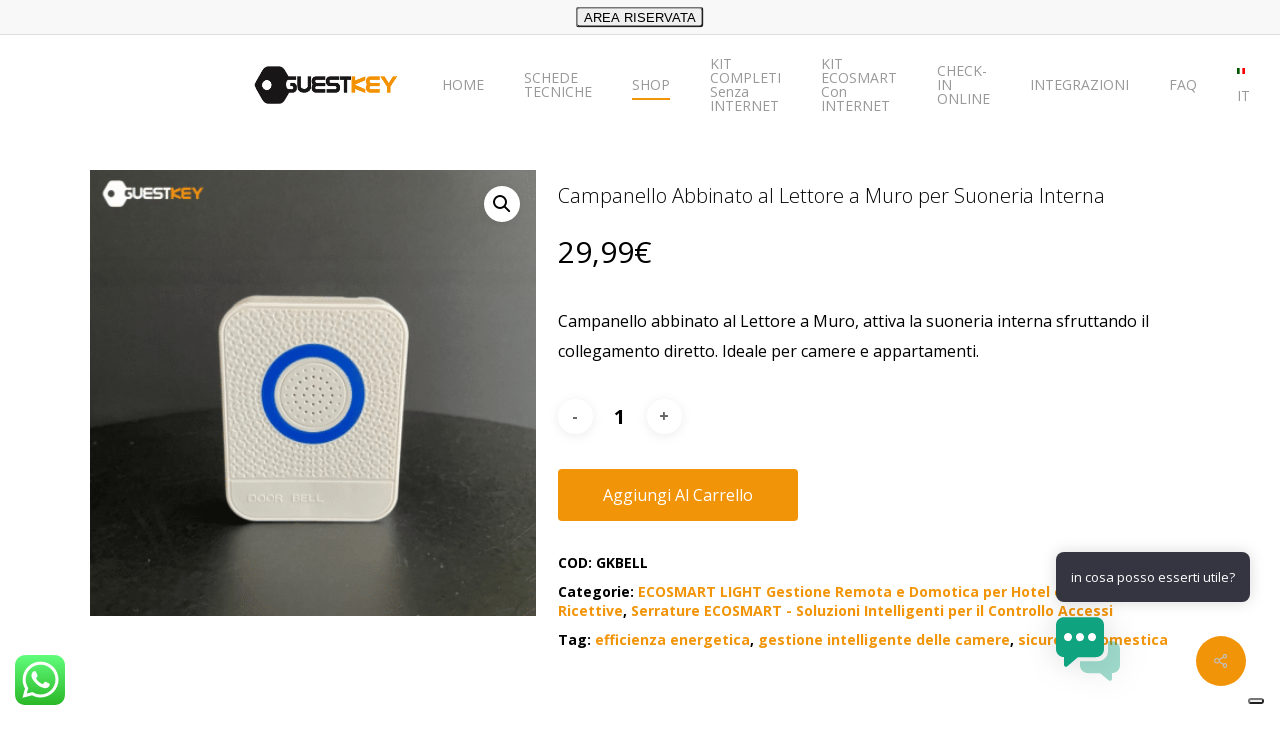

--- FILE ---
content_type: text/html; charset=UTF-8
request_url: https://www.guestkey.it/shop-on-line-serratura-elettronica-per-hotel/campanello-abbinato-al-lettore-a-muro-per-suoneria-interna/
body_size: 49102
content:
<!doctype html>
<html dir="ltr" lang="it-IT" class="no-js">
<head>
	<meta charset="UTF-8">
	<meta name="viewport" content="width=device-width, initial-scale=1, maximum-scale=1, user-scalable=0" />			<script type="text/javascript" class="_iub_cs_skip">
				var _iub = _iub || {};
				_iub.csConfiguration = _iub.csConfiguration || {};
				_iub.csConfiguration.siteId = "1692467";
				_iub.csConfiguration.cookiePolicyId = "80936965";
			</script>
			<script class="_iub_cs_skip" src="https://cs.iubenda.com/sync/1692467.js"></script>
			<title>Campanello Abbinato al Lettore a Muro per Suoneria Interna</title>
	<style>img:is([sizes="auto" i], [sizes^="auto," i]) { contain-intrinsic-size: 3000px 1500px }</style>
	
		<!-- All in One SEO 4.9.0 - aioseo.com -->
	<meta name="description" content="Scopri il campanello abbinato al Lettore a Muro, attiva la suoneria all&#039;interno della camera/appartamento con un semplice collegamento diretto." />
	<meta name="robots" content="max-image-preview:large" />
	<link rel="canonical" href="https://www.guestkey.it/shop-on-line-serratura-elettronica-per-hotel/campanello-abbinato-al-lettore-a-muro-per-suoneria-interna/" />
	<meta name="generator" content="All in One SEO (AIOSEO) 4.9.0" />
		<script type="application/ld+json" class="aioseo-schema">
			{"@context":"https:\/\/schema.org","@graph":[{"@type":"BreadcrumbList","@id":"https:\/\/www.guestkey.it\/shop-on-line-serratura-elettronica-per-hotel\/campanello-abbinato-al-lettore-a-muro-per-suoneria-interna\/#breadcrumblist","itemListElement":[{"@type":"ListItem","@id":"https:\/\/www.guestkey.it#listItem","position":1,"name":"Home","item":"https:\/\/www.guestkey.it","nextItem":{"@type":"ListItem","@id":"https:\/\/www.guestkey.it\/shop-on-line-serratura-elettronica-per-hotel\/#listItem","name":"Shop on-line serratura elettronica"}},{"@type":"ListItem","@id":"https:\/\/www.guestkey.it\/shop-on-line-serratura-elettronica-per-hotel\/#listItem","position":2,"name":"Shop on-line serratura elettronica","item":"https:\/\/www.guestkey.it\/shop-on-line-serratura-elettronica-per-hotel\/","nextItem":{"@type":"ListItem","@id":"https:\/\/www.guestkey.it\/product-category\/serrature-ecosmart-controllo-accessi\/#listItem","name":"Serrature ECOSMART - Soluzioni Intelligenti per il Controllo Accessi"},"previousItem":{"@type":"ListItem","@id":"https:\/\/www.guestkey.it#listItem","name":"Home"}},{"@type":"ListItem","@id":"https:\/\/www.guestkey.it\/product-category\/serrature-ecosmart-controllo-accessi\/#listItem","position":3,"name":"Serrature ECOSMART - Soluzioni Intelligenti per il Controllo Accessi","item":"https:\/\/www.guestkey.it\/product-category\/serrature-ecosmart-controllo-accessi\/","nextItem":{"@type":"ListItem","@id":"https:\/\/www.guestkey.it\/shop-on-line-serratura-elettronica-per-hotel\/campanello-abbinato-al-lettore-a-muro-per-suoneria-interna\/#listItem","name":"Campanello Abbinato al Lettore a Muro per Suoneria Interna"},"previousItem":{"@type":"ListItem","@id":"https:\/\/www.guestkey.it\/shop-on-line-serratura-elettronica-per-hotel\/#listItem","name":"Shop on-line serratura elettronica"}},{"@type":"ListItem","@id":"https:\/\/www.guestkey.it\/shop-on-line-serratura-elettronica-per-hotel\/campanello-abbinato-al-lettore-a-muro-per-suoneria-interna\/#listItem","position":4,"name":"Campanello Abbinato al Lettore a Muro per Suoneria Interna","previousItem":{"@type":"ListItem","@id":"https:\/\/www.guestkey.it\/product-category\/serrature-ecosmart-controllo-accessi\/#listItem","name":"Serrature ECOSMART - Soluzioni Intelligenti per il Controllo Accessi"}}]},{"@type":"ItemPage","@id":"https:\/\/www.guestkey.it\/shop-on-line-serratura-elettronica-per-hotel\/campanello-abbinato-al-lettore-a-muro-per-suoneria-interna\/#itempage","url":"https:\/\/www.guestkey.it\/shop-on-line-serratura-elettronica-per-hotel\/campanello-abbinato-al-lettore-a-muro-per-suoneria-interna\/","name":"Campanello Abbinato al Lettore a Muro per Suoneria Interna","description":"Scopri il campanello abbinato al Lettore a Muro, attiva la suoneria all'interno della camera\/appartamento con un semplice collegamento diretto.","inLanguage":"it-IT","isPartOf":{"@id":"https:\/\/www.guestkey.it\/#website"},"breadcrumb":{"@id":"https:\/\/www.guestkey.it\/shop-on-line-serratura-elettronica-per-hotel\/campanello-abbinato-al-lettore-a-muro-per-suoneria-interna\/#breadcrumblist"},"image":{"@type":"ImageObject","url":"https:\/\/www.guestkey.it\/wp-content\/uploads\/2024\/07\/campanello-per-tastierino-ecosmart.png","@id":"https:\/\/www.guestkey.it\/shop-on-line-serratura-elettronica-per-hotel\/campanello-abbinato-al-lettore-a-muro-per-suoneria-interna\/#mainImage","width":400,"height":400,"caption":"Campanello per Lettore a Muro - Attiva la Suoneria Interna"},"primaryImageOfPage":{"@id":"https:\/\/www.guestkey.it\/shop-on-line-serratura-elettronica-per-hotel\/campanello-abbinato-al-lettore-a-muro-per-suoneria-interna\/#mainImage"},"datePublished":"2024-07-03T14:37:35+00:00","dateModified":"2024-07-03T15:51:09+00:00"},{"@type":"Organization","@id":"https:\/\/www.guestkey.it\/#organization","name":"GuestKey","description":"Eshop GuestKey","url":"https:\/\/www.guestkey.it\/"},{"@type":"WebSite","@id":"https:\/\/www.guestkey.it\/#website","url":"https:\/\/www.guestkey.it\/","name":"GuestKey","description":"Eshop GuestKey","inLanguage":"it-IT","publisher":{"@id":"https:\/\/www.guestkey.it\/#organization"}}]}
		</script>
		<!-- All in One SEO -->

<meta name="uri-translation" content="on" /><link rel="alternate" hreflang="it" href="https://www.guestkey.it/shop-on-line-serratura-elettronica-per-hotel/campanello-abbinato-al-lettore-a-muro-per-suoneria-interna/" />
<link rel="alternate" hreflang="en" href="https://www.guestkey.it/en/shop-on-line-serratura-elettronica-per-hotel/campanello-abbinato-al-lettore-a-muro-per-suoneria-interna/" />

<!-- Google Tag Manager for WordPress by gtm4wp.com -->
<script data-cfasync="false" data-pagespeed-no-defer>
	var gtm4wp_datalayer_name = "dataLayer";
	var dataLayer = dataLayer || [];
	const gtm4wp_use_sku_instead = false;
	const gtm4wp_currency = 'EUR';
	const gtm4wp_product_per_impression = false;
	const gtm4wp_clear_ecommerce = false;
	const gtm4wp_datalayer_max_timeout = 2000;
</script>
<!-- End Google Tag Manager for WordPress by gtm4wp.com --><link rel='dns-prefetch' href='//cdn.iubenda.com' />
<link rel='dns-prefetch' href='//www.googletagmanager.com' />
<link rel='dns-prefetch' href='//fonts.googleapis.com' />
<link rel="alternate" type="application/rss+xml" title="GuestKey &raquo; Feed" href="https://www.guestkey.it/feed/" />
<link rel="alternate" type="application/rss+xml" title="GuestKey &raquo; Feed dei commenti" href="https://www.guestkey.it/comments/feed/" />
<link rel="alternate" type="application/rss+xml" title="GuestKey &raquo; Campanello Abbinato al Lettore a Muro per Suoneria Interna Feed dei commenti" href="https://www.guestkey.it/shop-on-line-serratura-elettronica-per-hotel/campanello-abbinato-al-lettore-a-muro-per-suoneria-interna/feed/" />
<link rel="preload" href="https://www.guestkey.it/wp-content/themes/salient/css/fonts/icomoon.woff?v=1.6" as="font" type="font/woff" crossorigin="anonymous"><link rel='stylesheet' id='lfb_reset-css' href='https://www.guestkey.it/wp-content/plugins/WP_Estimation_Form/assets/css/reset.min.css?ver=10.26' type='text/css' media='all' />
<link rel='stylesheet' id='lfb_bootstrap-css' href='https://www.guestkey.it/wp-content/plugins/WP_Estimation_Form/assets/css/bootstrap.min.css?ver=10.26' type='text/css' media='all' />
<link rel='stylesheet' id='lfb_flat-ui-css' href='https://www.guestkey.it/wp-content/plugins/WP_Estimation_Form/assets/css/lfb_flat-ui_frontend.min.css?ver=10.26' type='text/css' media='all' />
<link rel='stylesheet' id='lfb_dropzone-css' href='https://www.guestkey.it/wp-content/plugins/WP_Estimation_Form/assets/css/dropzone.min.css?ver=10.26' type='text/css' media='all' />
<link rel='stylesheet' id='lfb_colpick-css' href='https://www.guestkey.it/wp-content/plugins/WP_Estimation_Form/assets/css/lfb_colpick.min.css?ver=10.26' type='text/css' media='all' />
<link rel='stylesheet' id='lfb_fontawesome-css' href='https://www.guestkey.it/wp-content/plugins/WP_Estimation_Form/assets/css/fontawesome.min.css?ver=10.26' type='text/css' media='all' />
<link rel='stylesheet' id='lfb_fontawesome-all-css' href='https://www.guestkey.it/wp-content/plugins/WP_Estimation_Form/assets/css/fontawesome-all.min.css?ver=10.26' type='text/css' media='all' />
<link rel='stylesheet' id='lfb_frontend-css' href='https://www.guestkey.it/wp-content/plugins/WP_Estimation_Form/assets/css/lfb_forms.min.css?ver=10.26' type='text/css' media='all' />
<link rel='stylesheet' id='ht_ctc_main_css-css' href='https://www.guestkey.it/wp-content/plugins/click-to-chat-for-whatsapp/new/inc/assets/css/main.css?ver=4.33' type='text/css' media='all' />
<link rel='stylesheet' id='aioseo/css/src/vue/standalone/blocks/table-of-contents/global.scss-css' href='https://www.guestkey.it/wp-content/plugins/all-in-one-seo-pack/dist/Lite/assets/css/table-of-contents/global.e90f6d47.css?ver=4.9.0' type='text/css' media='all' />
<link rel='stylesheet' id='cr-frontend-css-css' href='https://www.guestkey.it/wp-content/cache/background-css/1/www.guestkey.it/wp-content/plugins/customer-reviews-woocommerce/css/frontend.css?ver=5.90.0&wpr_t=1764302874' type='text/css' media='all' />
<link rel='stylesheet' id='cr-badges-css-css' href='https://www.guestkey.it/wp-content/cache/background-css/1/www.guestkey.it/wp-content/plugins/customer-reviews-woocommerce/css/badges.css?ver=5.90.0&wpr_t=1764302874' type='text/css' media='all' />
<style id='global-styles-inline-css' type='text/css'>
:root{--wp--preset--aspect-ratio--square: 1;--wp--preset--aspect-ratio--4-3: 4/3;--wp--preset--aspect-ratio--3-4: 3/4;--wp--preset--aspect-ratio--3-2: 3/2;--wp--preset--aspect-ratio--2-3: 2/3;--wp--preset--aspect-ratio--16-9: 16/9;--wp--preset--aspect-ratio--9-16: 9/16;--wp--preset--color--black: #000000;--wp--preset--color--cyan-bluish-gray: #abb8c3;--wp--preset--color--white: #ffffff;--wp--preset--color--pale-pink: #f78da7;--wp--preset--color--vivid-red: #cf2e2e;--wp--preset--color--luminous-vivid-orange: #ff6900;--wp--preset--color--luminous-vivid-amber: #fcb900;--wp--preset--color--light-green-cyan: #7bdcb5;--wp--preset--color--vivid-green-cyan: #00d084;--wp--preset--color--pale-cyan-blue: #8ed1fc;--wp--preset--color--vivid-cyan-blue: #0693e3;--wp--preset--color--vivid-purple: #9b51e0;--wp--preset--gradient--vivid-cyan-blue-to-vivid-purple: linear-gradient(135deg,rgba(6,147,227,1) 0%,rgb(155,81,224) 100%);--wp--preset--gradient--light-green-cyan-to-vivid-green-cyan: linear-gradient(135deg,rgb(122,220,180) 0%,rgb(0,208,130) 100%);--wp--preset--gradient--luminous-vivid-amber-to-luminous-vivid-orange: linear-gradient(135deg,rgba(252,185,0,1) 0%,rgba(255,105,0,1) 100%);--wp--preset--gradient--luminous-vivid-orange-to-vivid-red: linear-gradient(135deg,rgba(255,105,0,1) 0%,rgb(207,46,46) 100%);--wp--preset--gradient--very-light-gray-to-cyan-bluish-gray: linear-gradient(135deg,rgb(238,238,238) 0%,rgb(169,184,195) 100%);--wp--preset--gradient--cool-to-warm-spectrum: linear-gradient(135deg,rgb(74,234,220) 0%,rgb(151,120,209) 20%,rgb(207,42,186) 40%,rgb(238,44,130) 60%,rgb(251,105,98) 80%,rgb(254,248,76) 100%);--wp--preset--gradient--blush-light-purple: linear-gradient(135deg,rgb(255,206,236) 0%,rgb(152,150,240) 100%);--wp--preset--gradient--blush-bordeaux: linear-gradient(135deg,rgb(254,205,165) 0%,rgb(254,45,45) 50%,rgb(107,0,62) 100%);--wp--preset--gradient--luminous-dusk: linear-gradient(135deg,rgb(255,203,112) 0%,rgb(199,81,192) 50%,rgb(65,88,208) 100%);--wp--preset--gradient--pale-ocean: linear-gradient(135deg,rgb(255,245,203) 0%,rgb(182,227,212) 50%,rgb(51,167,181) 100%);--wp--preset--gradient--electric-grass: linear-gradient(135deg,rgb(202,248,128) 0%,rgb(113,206,126) 100%);--wp--preset--gradient--midnight: linear-gradient(135deg,rgb(2,3,129) 0%,rgb(40,116,252) 100%);--wp--preset--font-size--small: 13px;--wp--preset--font-size--medium: 20px;--wp--preset--font-size--large: 36px;--wp--preset--font-size--x-large: 42px;--wp--preset--spacing--20: 0.44rem;--wp--preset--spacing--30: 0.67rem;--wp--preset--spacing--40: 1rem;--wp--preset--spacing--50: 1.5rem;--wp--preset--spacing--60: 2.25rem;--wp--preset--spacing--70: 3.38rem;--wp--preset--spacing--80: 5.06rem;--wp--preset--shadow--natural: 6px 6px 9px rgba(0, 0, 0, 0.2);--wp--preset--shadow--deep: 12px 12px 50px rgba(0, 0, 0, 0.4);--wp--preset--shadow--sharp: 6px 6px 0px rgba(0, 0, 0, 0.2);--wp--preset--shadow--outlined: 6px 6px 0px -3px rgba(255, 255, 255, 1), 6px 6px rgba(0, 0, 0, 1);--wp--preset--shadow--crisp: 6px 6px 0px rgba(0, 0, 0, 1);}:root { --wp--style--global--content-size: 1300px;--wp--style--global--wide-size: 1300px; }:where(body) { margin: 0; }.wp-site-blocks > .alignleft { float: left; margin-right: 2em; }.wp-site-blocks > .alignright { float: right; margin-left: 2em; }.wp-site-blocks > .aligncenter { justify-content: center; margin-left: auto; margin-right: auto; }:where(.is-layout-flex){gap: 0.5em;}:where(.is-layout-grid){gap: 0.5em;}.is-layout-flow > .alignleft{float: left;margin-inline-start: 0;margin-inline-end: 2em;}.is-layout-flow > .alignright{float: right;margin-inline-start: 2em;margin-inline-end: 0;}.is-layout-flow > .aligncenter{margin-left: auto !important;margin-right: auto !important;}.is-layout-constrained > .alignleft{float: left;margin-inline-start: 0;margin-inline-end: 2em;}.is-layout-constrained > .alignright{float: right;margin-inline-start: 2em;margin-inline-end: 0;}.is-layout-constrained > .aligncenter{margin-left: auto !important;margin-right: auto !important;}.is-layout-constrained > :where(:not(.alignleft):not(.alignright):not(.alignfull)){max-width: var(--wp--style--global--content-size);margin-left: auto !important;margin-right: auto !important;}.is-layout-constrained > .alignwide{max-width: var(--wp--style--global--wide-size);}body .is-layout-flex{display: flex;}.is-layout-flex{flex-wrap: wrap;align-items: center;}.is-layout-flex > :is(*, div){margin: 0;}body .is-layout-grid{display: grid;}.is-layout-grid > :is(*, div){margin: 0;}body{padding-top: 0px;padding-right: 0px;padding-bottom: 0px;padding-left: 0px;}:root :where(.wp-element-button, .wp-block-button__link){background-color: #32373c;border-width: 0;color: #fff;font-family: inherit;font-size: inherit;line-height: inherit;padding: calc(0.667em + 2px) calc(1.333em + 2px);text-decoration: none;}.has-black-color{color: var(--wp--preset--color--black) !important;}.has-cyan-bluish-gray-color{color: var(--wp--preset--color--cyan-bluish-gray) !important;}.has-white-color{color: var(--wp--preset--color--white) !important;}.has-pale-pink-color{color: var(--wp--preset--color--pale-pink) !important;}.has-vivid-red-color{color: var(--wp--preset--color--vivid-red) !important;}.has-luminous-vivid-orange-color{color: var(--wp--preset--color--luminous-vivid-orange) !important;}.has-luminous-vivid-amber-color{color: var(--wp--preset--color--luminous-vivid-amber) !important;}.has-light-green-cyan-color{color: var(--wp--preset--color--light-green-cyan) !important;}.has-vivid-green-cyan-color{color: var(--wp--preset--color--vivid-green-cyan) !important;}.has-pale-cyan-blue-color{color: var(--wp--preset--color--pale-cyan-blue) !important;}.has-vivid-cyan-blue-color{color: var(--wp--preset--color--vivid-cyan-blue) !important;}.has-vivid-purple-color{color: var(--wp--preset--color--vivid-purple) !important;}.has-black-background-color{background-color: var(--wp--preset--color--black) !important;}.has-cyan-bluish-gray-background-color{background-color: var(--wp--preset--color--cyan-bluish-gray) !important;}.has-white-background-color{background-color: var(--wp--preset--color--white) !important;}.has-pale-pink-background-color{background-color: var(--wp--preset--color--pale-pink) !important;}.has-vivid-red-background-color{background-color: var(--wp--preset--color--vivid-red) !important;}.has-luminous-vivid-orange-background-color{background-color: var(--wp--preset--color--luminous-vivid-orange) !important;}.has-luminous-vivid-amber-background-color{background-color: var(--wp--preset--color--luminous-vivid-amber) !important;}.has-light-green-cyan-background-color{background-color: var(--wp--preset--color--light-green-cyan) !important;}.has-vivid-green-cyan-background-color{background-color: var(--wp--preset--color--vivid-green-cyan) !important;}.has-pale-cyan-blue-background-color{background-color: var(--wp--preset--color--pale-cyan-blue) !important;}.has-vivid-cyan-blue-background-color{background-color: var(--wp--preset--color--vivid-cyan-blue) !important;}.has-vivid-purple-background-color{background-color: var(--wp--preset--color--vivid-purple) !important;}.has-black-border-color{border-color: var(--wp--preset--color--black) !important;}.has-cyan-bluish-gray-border-color{border-color: var(--wp--preset--color--cyan-bluish-gray) !important;}.has-white-border-color{border-color: var(--wp--preset--color--white) !important;}.has-pale-pink-border-color{border-color: var(--wp--preset--color--pale-pink) !important;}.has-vivid-red-border-color{border-color: var(--wp--preset--color--vivid-red) !important;}.has-luminous-vivid-orange-border-color{border-color: var(--wp--preset--color--luminous-vivid-orange) !important;}.has-luminous-vivid-amber-border-color{border-color: var(--wp--preset--color--luminous-vivid-amber) !important;}.has-light-green-cyan-border-color{border-color: var(--wp--preset--color--light-green-cyan) !important;}.has-vivid-green-cyan-border-color{border-color: var(--wp--preset--color--vivid-green-cyan) !important;}.has-pale-cyan-blue-border-color{border-color: var(--wp--preset--color--pale-cyan-blue) !important;}.has-vivid-cyan-blue-border-color{border-color: var(--wp--preset--color--vivid-cyan-blue) !important;}.has-vivid-purple-border-color{border-color: var(--wp--preset--color--vivid-purple) !important;}.has-vivid-cyan-blue-to-vivid-purple-gradient-background{background: var(--wp--preset--gradient--vivid-cyan-blue-to-vivid-purple) !important;}.has-light-green-cyan-to-vivid-green-cyan-gradient-background{background: var(--wp--preset--gradient--light-green-cyan-to-vivid-green-cyan) !important;}.has-luminous-vivid-amber-to-luminous-vivid-orange-gradient-background{background: var(--wp--preset--gradient--luminous-vivid-amber-to-luminous-vivid-orange) !important;}.has-luminous-vivid-orange-to-vivid-red-gradient-background{background: var(--wp--preset--gradient--luminous-vivid-orange-to-vivid-red) !important;}.has-very-light-gray-to-cyan-bluish-gray-gradient-background{background: var(--wp--preset--gradient--very-light-gray-to-cyan-bluish-gray) !important;}.has-cool-to-warm-spectrum-gradient-background{background: var(--wp--preset--gradient--cool-to-warm-spectrum) !important;}.has-blush-light-purple-gradient-background{background: var(--wp--preset--gradient--blush-light-purple) !important;}.has-blush-bordeaux-gradient-background{background: var(--wp--preset--gradient--blush-bordeaux) !important;}.has-luminous-dusk-gradient-background{background: var(--wp--preset--gradient--luminous-dusk) !important;}.has-pale-ocean-gradient-background{background: var(--wp--preset--gradient--pale-ocean) !important;}.has-electric-grass-gradient-background{background: var(--wp--preset--gradient--electric-grass) !important;}.has-midnight-gradient-background{background: var(--wp--preset--gradient--midnight) !important;}.has-small-font-size{font-size: var(--wp--preset--font-size--small) !important;}.has-medium-font-size{font-size: var(--wp--preset--font-size--medium) !important;}.has-large-font-size{font-size: var(--wp--preset--font-size--large) !important;}.has-x-large-font-size{font-size: var(--wp--preset--font-size--x-large) !important;}
:where(.wp-block-post-template.is-layout-flex){gap: 1.25em;}:where(.wp-block-post-template.is-layout-grid){gap: 1.25em;}
:where(.wp-block-columns.is-layout-flex){gap: 2em;}:where(.wp-block-columns.is-layout-grid){gap: 2em;}
:root :where(.wp-block-pullquote){font-size: 1.5em;line-height: 1.6;}
</style>
<link rel='stylesheet' id='dashicons-css' href='https://www.guestkey.it/wp-includes/css/dashicons.min.css?ver=6.8.3' type='text/css' media='all' />
<link rel='stylesheet' id='admin-bar-css' href='https://www.guestkey.it/wp-includes/css/admin-bar.min.css?ver=6.8.3' type='text/css' media='all' />
<style id='admin-bar-inline-css' type='text/css'>

    /* Hide CanvasJS credits for P404 charts specifically */
    #p404RedirectChart .canvasjs-chart-credit {
        display: none !important;
    }
    
    #p404RedirectChart canvas {
        border-radius: 6px;
    }

    .p404-redirect-adminbar-weekly-title {
        font-weight: bold;
        font-size: 14px;
        color: #fff;
        margin-bottom: 6px;
    }

    #wpadminbar #wp-admin-bar-p404_free_top_button .ab-icon:before {
        content: "\f103";
        color: #dc3545;
        top: 3px;
    }
    
    #wp-admin-bar-p404_free_top_button .ab-item {
        min-width: 80px !important;
        padding: 0px !important;
    }
    
    /* Ensure proper positioning and z-index for P404 dropdown */
    .p404-redirect-adminbar-dropdown-wrap { 
        min-width: 0; 
        padding: 0;
        position: static !important;
    }
    
    #wpadminbar #wp-admin-bar-p404_free_top_button_dropdown {
        position: static !important;
    }
    
    #wpadminbar #wp-admin-bar-p404_free_top_button_dropdown .ab-item {
        padding: 0 !important;
        margin: 0 !important;
    }
    
    .p404-redirect-dropdown-container {
        min-width: 340px;
        padding: 18px 18px 12px 18px;
        background: #23282d !important;
        color: #fff;
        border-radius: 12px;
        box-shadow: 0 8px 32px rgba(0,0,0,0.25);
        margin-top: 10px;
        position: relative !important;
        z-index: 999999 !important;
        display: block !important;
        border: 1px solid #444;
    }
    
    /* Ensure P404 dropdown appears on hover */
    #wpadminbar #wp-admin-bar-p404_free_top_button .p404-redirect-dropdown-container { 
        display: none !important;
    }
    
    #wpadminbar #wp-admin-bar-p404_free_top_button:hover .p404-redirect-dropdown-container { 
        display: block !important;
    }
    
    #wpadminbar #wp-admin-bar-p404_free_top_button:hover #wp-admin-bar-p404_free_top_button_dropdown .p404-redirect-dropdown-container {
        display: block !important;
    }
    
    .p404-redirect-card {
        background: #2c3338;
        border-radius: 8px;
        padding: 18px 18px 12px 18px;
        box-shadow: 0 2px 8px rgba(0,0,0,0.07);
        display: flex;
        flex-direction: column;
        align-items: flex-start;
        border: 1px solid #444;
    }
    
    .p404-redirect-btn {
        display: inline-block;
        background: #dc3545;
        color: #fff !important;
        font-weight: bold;
        padding: 5px 22px;
        border-radius: 8px;
        text-decoration: none;
        font-size: 17px;
        transition: background 0.2s, box-shadow 0.2s;
        margin-top: 8px;
        box-shadow: 0 2px 8px rgba(220,53,69,0.15);
        text-align: center;
        line-height: 1.6;
    }
    
    .p404-redirect-btn:hover {
        background: #c82333;
        color: #fff !important;
        box-shadow: 0 4px 16px rgba(220,53,69,0.25);
    }
    
    /* Prevent conflicts with other admin bar dropdowns */
    #wpadminbar .ab-top-menu > li:hover > .ab-item,
    #wpadminbar .ab-top-menu > li.hover > .ab-item {
        z-index: auto;
    }
    
    #wpadminbar #wp-admin-bar-p404_free_top_button:hover > .ab-item {
        z-index: 999998 !important;
    }
    
</style>
<link rel='stylesheet' id='salient-social-css' href='https://www.guestkey.it/wp-content/plugins/salient-social/css/style.css?ver=1.2' type='text/css' media='all' />
<style id='salient-social-inline-css' type='text/css'>

  .sharing-default-minimal .nectar-love.loved,
  body .nectar-social[data-color-override="override"].fixed > a:before, 
  body .nectar-social[data-color-override="override"].fixed .nectar-social-inner a,
  .sharing-default-minimal .nectar-social[data-color-override="override"] .nectar-social-inner a:hover {
    background-color: #f29407;
  }
  .nectar-social.hover .nectar-love.loved,
  .nectar-social.hover > .nectar-love-button a:hover,
  .nectar-social[data-color-override="override"].hover > div a:hover,
  #single-below-header .nectar-social[data-color-override="override"].hover > div a:hover,
  .nectar-social[data-color-override="override"].hover .share-btn:hover,
  .sharing-default-minimal .nectar-social[data-color-override="override"] .nectar-social-inner a {
    border-color: #f29407;
  }
  #single-below-header .nectar-social.hover .nectar-love.loved i,
  #single-below-header .nectar-social.hover[data-color-override="override"] a:hover,
  #single-below-header .nectar-social.hover[data-color-override="override"] a:hover i,
  #single-below-header .nectar-social.hover .nectar-love-button a:hover i,
  .nectar-love:hover i,
  .hover .nectar-love:hover .total_loves,
  .nectar-love.loved i,
  .nectar-social.hover .nectar-love.loved .total_loves,
  .nectar-social.hover .share-btn:hover, 
  .nectar-social[data-color-override="override"].hover .nectar-social-inner a:hover,
  .nectar-social[data-color-override="override"].hover > div:hover span,
  .sharing-default-minimal .nectar-social[data-color-override="override"] .nectar-social-inner a:not(:hover) i,
  .sharing-default-minimal .nectar-social[data-color-override="override"] .nectar-social-inner a:not(:hover) {
    color: #f29407;
  }
</style>
<link rel='stylesheet' id='photoswipe-css' href='https://www.guestkey.it/wp-content/cache/background-css/1/www.guestkey.it/wp-content/plugins/woocommerce/assets/css/photoswipe/photoswipe.min.css?ver=10.3.5&wpr_t=1764302874' type='text/css' media='all' />
<link rel='stylesheet' id='photoswipe-default-skin-css' href='https://www.guestkey.it/wp-content/cache/background-css/1/www.guestkey.it/wp-content/plugins/woocommerce/assets/css/photoswipe/default-skin/default-skin.min.css?ver=10.3.5&wpr_t=1764302874' type='text/css' media='all' />
<link rel='stylesheet' id='woocommerce-layout-css' href='https://www.guestkey.it/wp-content/plugins/woocommerce/assets/css/woocommerce-layout.css?ver=10.3.5' type='text/css' media='all' />
<link rel='stylesheet' id='woocommerce-smallscreen-css' href='https://www.guestkey.it/wp-content/plugins/woocommerce/assets/css/woocommerce-smallscreen.css?ver=10.3.5' type='text/css' media='only screen and (max-width: 768px)' />
<link rel='stylesheet' id='woocommerce-general-css' href='https://www.guestkey.it/wp-content/cache/background-css/1/www.guestkey.it/wp-content/plugins/woocommerce/assets/css/woocommerce.css?ver=10.3.5&wpr_t=1764302874' type='text/css' media='all' />
<style id='woocommerce-inline-inline-css' type='text/css'>
.woocommerce form .form-row .required { visibility: visible; }
</style>
<link rel='stylesheet' id='mwai_chatbot_theme_chatgpt-css' href='https://www.guestkey.it/wp-content/cache/background-css/1/www.guestkey.it/wp-content/plugins/ai-engine-pro/themes/chatgpt.css?ver=1764264594&wpr_t=1764302874' type='text/css' media='all' />
<link rel='stylesheet' id='brands-styles-css' href='https://www.guestkey.it/wp-content/plugins/woocommerce/assets/css/brands.css?ver=10.3.5' type='text/css' media='all' />
<link rel='stylesheet' id='font-awesome-css' href='https://www.guestkey.it/wp-content/themes/salient/css/font-awesome.min.css?ver=4.7.1' type='text/css' media='all' />
<link rel='stylesheet' id='salient-grid-system-css' href='https://www.guestkey.it/wp-content/themes/salient/css/build/grid-system.css?ver=16.3.0' type='text/css' media='all' />
<link rel='stylesheet' id='main-styles-css' href='https://www.guestkey.it/wp-content/cache/background-css/1/www.guestkey.it/wp-content/themes/salient/css/build/style.css?ver=16.3.0&wpr_t=1764302874' type='text/css' media='all' />
<link rel='stylesheet' id='nectar-header-secondary-nav-css' href='https://www.guestkey.it/wp-content/themes/salient/css/build/header/header-secondary-nav.css?ver=16.3.0' type='text/css' media='all' />
<link rel='stylesheet' id='nectar-element-tabbed-section-css' href='https://www.guestkey.it/wp-content/themes/salient/css/build/elements/element-tabbed-section.css?ver=16.3.0' type='text/css' media='all' />
<link rel='stylesheet' id='nectar-wpforms-css' href='https://www.guestkey.it/wp-content/themes/salient/css/build/third-party/wpforms.css?ver=16.3.0' type='text/css' media='all' />
<link rel='stylesheet' id='nectar_default_font_open_sans-css' href='https://fonts.googleapis.com/css?family=Open+Sans%3A300%2C400%2C600%2C700&#038;subset=latin%2Clatin-ext&#038;display=swap' type='text/css' media='all' />
<link rel='stylesheet' id='responsive-css' href='https://www.guestkey.it/wp-content/themes/salient/css/build/responsive.css?ver=16.3.0' type='text/css' media='all' />
<link rel='stylesheet' id='nectar-product-style-minimal-css' href='https://www.guestkey.it/wp-content/themes/salient/css/build/third-party/woocommerce/product-style-minimal.css?ver=16.3.0' type='text/css' media='all' />
<link rel='stylesheet' id='woocommerce-css' href='https://www.guestkey.it/wp-content/themes/salient/css/build/woocommerce.css?ver=16.3.0' type='text/css' media='all' />
<link rel='stylesheet' id='nectar-woocommerce-single-css' href='https://www.guestkey.it/wp-content/themes/salient/css/build/third-party/woocommerce/product-single.css?ver=16.3.0' type='text/css' media='all' />
<link rel='stylesheet' id='skin-ascend-css' href='https://www.guestkey.it/wp-content/themes/salient/css/build/ascend.css?ver=16.3.0' type='text/css' media='all' />
<link rel='stylesheet' id='salient-wp-menu-dynamic-css' href='https://www.guestkey.it/wp-content/uploads/salient/menu-dynamic.css?ver=45630' type='text/css' media='all' />
<link rel='stylesheet' id='js_composer_front-css' href='https://www.guestkey.it/wp-content/cache/background-css/1/www.guestkey.it/wp-content/plugins/js_composer_salient/assets/css/js_composer.min.css?ver=6.6.0&wpr_t=1764302874' type='text/css' media='all' />
<link rel='stylesheet' id='dynamic-css-css' href='https://www.guestkey.it/wp-content/themes/salient/css/salient-dynamic-styles.css?ver=422' type='text/css' media='all' />
<style id='dynamic-css-inline-css' type='text/css'>
@media only screen and (min-width:1000px){body #ajax-content-wrap.no-scroll{min-height:calc(100vh - 130px);height:calc(100vh - 130px)!important;}}@media only screen and (min-width:1000px){#page-header-wrap.fullscreen-header,#page-header-wrap.fullscreen-header #page-header-bg,html:not(.nectar-box-roll-loaded) .nectar-box-roll > #page-header-bg.fullscreen-header,.nectar_fullscreen_zoom_recent_projects,#nectar_fullscreen_rows:not(.afterLoaded) > div{height:calc(100vh - 129px);}.wpb_row.vc_row-o-full-height.top-level,.wpb_row.vc_row-o-full-height.top-level > .col.span_12{min-height:calc(100vh - 129px);}html:not(.nectar-box-roll-loaded) .nectar-box-roll > #page-header-bg.fullscreen-header{top:130px;}.nectar-slider-wrap[data-fullscreen="true"]:not(.loaded),.nectar-slider-wrap[data-fullscreen="true"]:not(.loaded) .swiper-container{height:calc(100vh - 128px)!important;}.admin-bar .nectar-slider-wrap[data-fullscreen="true"]:not(.loaded),.admin-bar .nectar-slider-wrap[data-fullscreen="true"]:not(.loaded) .swiper-container{height:calc(100vh - 128px - 32px)!important;}}.admin-bar[class*="page-template-template-no-header"] .wpb_row.vc_row-o-full-height.top-level,.admin-bar[class*="page-template-template-no-header"] .wpb_row.vc_row-o-full-height.top-level > .col.span_12{min-height:calc(100vh - 32px);}body[class*="page-template-template-no-header"] .wpb_row.vc_row-o-full-height.top-level,body[class*="page-template-template-no-header"] .wpb_row.vc_row-o-full-height.top-level > .col.span_12{min-height:100vh;}@media only screen and (max-width:999px){.using-mobile-browser #nectar_fullscreen_rows:not(.afterLoaded):not([data-mobile-disable="on"]) > div{height:calc(100vh - 100px);}.using-mobile-browser .wpb_row.vc_row-o-full-height.top-level,.using-mobile-browser .wpb_row.vc_row-o-full-height.top-level > .col.span_12,[data-permanent-transparent="1"].using-mobile-browser .wpb_row.vc_row-o-full-height.top-level,[data-permanent-transparent="1"].using-mobile-browser .wpb_row.vc_row-o-full-height.top-level > .col.span_12{min-height:calc(100vh - 100px);}html:not(.nectar-box-roll-loaded) .nectar-box-roll > #page-header-bg.fullscreen-header,.nectar_fullscreen_zoom_recent_projects,.nectar-slider-wrap[data-fullscreen="true"]:not(.loaded),.nectar-slider-wrap[data-fullscreen="true"]:not(.loaded) .swiper-container,#nectar_fullscreen_rows:not(.afterLoaded):not([data-mobile-disable="on"]) > div{height:calc(100vh - 47px);}.wpb_row.vc_row-o-full-height.top-level,.wpb_row.vc_row-o-full-height.top-level > .col.span_12{min-height:calc(100vh - 47px);}body[data-transparent-header="false"] #ajax-content-wrap.no-scroll{min-height:calc(100vh - 47px);height:calc(100vh - 47px);}}.post-type-archive-product.woocommerce .container-wrap,.tax-product_cat.woocommerce .container-wrap{background-color:#f6f6f6;}.woocommerce.single-product #single-meta{position:relative!important;top:0!important;margin:0;left:8px;height:auto;}.woocommerce.single-product #single-meta:after{display:block;content:" ";clear:both;height:1px;}.woocommerce ul.products li.product.material,.woocommerce-page ul.products li.product.material{background-color:#ffffff;}.woocommerce ul.products li.product.minimal .product-wrap,.woocommerce ul.products li.product.minimal .background-color-expand,.woocommerce-page ul.products li.product.minimal .product-wrap,.woocommerce-page ul.products li.product.minimal .background-color-expand{background-color:#ffffff;}.nectar_video_player_self_hosted .wpb_wrapper video,.nectar_video_player_self_hosted__overlay{width:100%;height:100%;display:block;position:absolute;margin:0;top:0;left:0;-webkit-box-sizing:border-box;box-sizing:border-box;visibility:visible;object-fit:cover;}#ajax-content-wrap .nectar_video_player_self_hosted__overlay{object-fit:inherit;position:absolute;z-index:1;}.nectar_video_player_self_hosted[data-border-radius*="px"] .wpb_video_wrapper{overflow:hidden;}.nectar_video_player_self_hosted video.no-video{opacity:0;}body .row .tabbed >div:first-of-type{display:block;opacity:1;visibility:visible;position:relative;left:0;}body .tabbed[data-style*="material"][data-color-scheme="accent-color"] .wpb_tabs_nav li a:not(.active-tab):hover{color:#f29407;}.tabbed[data-style*="material"][data-color-scheme="accent-color"] ul:after,.tabbed[data-style*="material"][data-color-scheme="accent-color"] ul li .active-tab{background-color:#f29407;}.tabbed[data-style*="material"][data-color-scheme="accent-color"] ul li .active-tab:after{box-shadow:0 18px 50px #f29407;}.tabbed[data-style*="material"] .wpb_tabs_nav li i{transition:none;}.tabbed[data-style*="material"] .wpb_tabs_nav li i,.tabbed[data-style*="material"] .wpb_tabs_nav li svg{display:block;text-align:center;margin:0 0 8px 0;font-size:32px;}.tabbed[data-style*="material"] .wpb_tabs_nav{margin-bottom:65px;}.tabbed[data-style*="material"] .wpb_tabs_nav li{float:none;display:inline-block;}.tabbed[data-style*="material"] .wpb_tabs_nav:after,.tabbed[data-style*="material"][data-color-scheme="extra-color-gradient-1"] .wpb_tabs_nav li a:before,.tabbed[data-style*="material"][data-color-scheme="extra-color-gradient-2"] .wpb_tabs_nav li a:before{background-color:#000;display:block;left:0;width:100%;position:absolute;content:"";height:1px;opacity:0.25;visibility:visible;}.tabbed[data-style*="material"] ul:after{opacity:0.3;}.tabbed[data-style*="material"][data-color-scheme="extra-color-gradient-1"] .wpb_tabs_nav li a,.tabbed[data-style*="material"][data-color-scheme="extra-color-gradient-2"] .wpb_tabs_nav li a,.tabbed[data-style*="material"][data-color-scheme="extra-color-gradient-1"] .wpb_tabs_nav li .active-tab,.tabbed[data-style*="material"][data-color-scheme="extra-color-gradient-2"] .wpb_tabs_nav li .active-tab{background-color:transparent;}.tabbed[data-style*="material"][data-color-scheme="extra-color-gradient-1"] .wpb_tabs_nav li a:before,.tabbed[data-style*="material"][data-color-scheme="extra-color-gradient-2"] .wpb_tabs_nav li a:before{height:100%;top:0;opacity:0;transition:all 0.3s cubic-bezier(0.12,0.75,0.4,1);z-index:-1;border-radius:5px 5px 0 0;}.tabbed[data-style*="material"][data-color-scheme="extra-color-gradient-1"] ul li .active-tab:before,.tabbed[data-style*="material"][data-color-scheme="extra-color-gradient-2"] ul li .active-tab:before{opacity:1;}.tabbed[data-style*="material"][data-full-width-line="true"] .wpb_tabs_nav:after{left:50%;right:50%;margin-left:-50vw;margin-right:-50vw;width:100vw;}.tabbed[data-style*="material"] .wpb_tabs_nav li i,.tabbed[data-style*="material"] .wpb_tabs_nav li svg{font-size:22px;margin-top:7px;line-height:22px;height:auto;margin-bottom:5px;width:auto;}.tabbed[data-style*="material"] .wpb_tabs_nav li a:not(.active-tab):hover,body .tabbed[data-style*="material"][data-color-scheme] .wpb_tabs_nav li a:not(.active-tab):hover{color:#000;}.tabbed[data-style*="material"] .wpb_tabs_nav li a:not(.active-tab):hover svg{fill:#000;}.tabbed[data-style*="material"] .wpb_tabs_nav li .active-tab:after{opacity:0.3;}.tabbed[data-style*="material"] .wpb_tabs_nav li a:after{transition:all 0.3s cubic-bezier(0.12,0.75,0.4,1);opacity:0.3;display:block;content:"";width:92%;height:92%;top:4%;left:4%;z-index:-2;position:absolute;}.tabbed[data-style*="material"] .wpb_tabs_nav li svg{margin:0 auto}.span_12.light .tabbed[data-style*="material"] >ul li a:not(.active-tab){color:rgba(255,255,255,0.7);}.span_12.light .tabbed[data-style*="material"] >ul li a:hover{color:rgba(255,255,255,1);}.tabbed[data-icon-size="30"][data-style*="material"] .wpb_tabs_nav li i,.tabbed[data-icon-size="32"][data-style*="material"] .wpb_tabs_nav li i,.tabbed[data-icon-size="34"][data-style*="material"] .wpb_tabs_nav li i,.tabbed[data-icon-size="36"][data-style*="material"] .wpb_tabs_nav li i,.tabbed[data-icon-size="30"][data-style*="material"] .wpb_tabs_nav li svg,.tabbed[data-icon-size="32"][data-style*="material"] .wpb_tabs_nav li svg,.tabbed[data-icon-size="34"][data-style*="material"] .wpb_tabs_nav li svg,.tabbed[data-icon-size="36"][data-style*="material"] .wpb_tabs_nav li svg{margin-top:10px;margin-bottom:10px;}.tabbed[data-style="material"] .wpb_tabs_nav li a{transition:all 0.3s cubic-bezier(0.12,0.75,0.4,1);padding-top:13px;padding-bottom:13px;border:none;border-radius:5px 5px 0 0;}.tabbed[data-style="material"] >ul li a:not(.active-tab){background-color:transparent;}@media only screen and (max-width :690px){.tabbed[data-style*="material"] ul:after{display:none;}.tabbed[data-style="material"] .wpb_tabs_nav li a,.tabbed[data-style="material"] .wpb_tabs_nav li{display:block;text-align:center;}.tabbed[data-style="material"] ul li a,.tabbed[data-style*="material"][data-color-scheme="extra-color-gradient-1"] ul li a:before,.tabbed[data-style*="material"][data-color-scheme="extra-color-gradient-2"] ul li a:before{border-radius:5px;}}.screen-reader-text,.nectar-skip-to-content:not(:focus){border:0;clip:rect(1px,1px,1px,1px);clip-path:inset(50%);height:1px;margin:-1px;overflow:hidden;padding:0;position:absolute!important;width:1px;word-wrap:normal!important;}.row .col img:not([srcset]){width:auto;}.row .col img.img-with-animation.nectar-lazy:not([srcset]){width:100%;}
#header-outer:not([data-format="left-header"]) #top .span_9,
  #header-outer:not([data-format="left-header"]) #top .span_3 {
      height: 100px;
  }
  
  .woocommerce div.product div.images .flex-control-thumbs li {
    width: 25%;
    float: left;
    margin: 0;
    list-style: none;
    padding-left: 5px;
    padding-right: 5px;
    padding-top: 5px;
}
.no-lightbox{
    width: 20%!important;
}

#wpforms-confirmation-13660 {
  background: #f29407;
  border-color: #f29407;
}
</style>

<script  type="text/javascript" class=" _iub_cs_skip" type="text/javascript" id="iubenda-head-inline-scripts-0">
/* <![CDATA[ */
            var _iub = _iub || [];
            _iub.csConfiguration ={"floatingPreferencesButtonDisplay":"bottom-right","lang":"it","siteId":1692467,"cookiePolicyId":"80936965","whitelabel":false,"banner":{"closeButtonDisplay":false,"listPurposes":true,"explicitWithdrawal":true,"rejectButtonDisplay":true,"acceptButtonDisplay":true,"customizeButtonDisplay":true,"closeButtonRejects":true,"position":"float-top-center","style":"dark"},"perPurposeConsent":true,"enableUspr":true,"showBannerForUS":true,"enableLgpd":true,"googleAdditionalConsentMode":true,"invalidateConsentWithoutLog":true,"enableTcf":true,"tcfPurposes":{"1":true,"2":"consent_only","3":"consent_only","4":"consent_only","5":"consent_only","6":"consent_only","7":"consent_only","8":"consent_only","9":"consent_only","10":"consent_only"}}; 
/* ]]> */
</script>
<script  type="text/javascript" class=" _iub_cs_skip" type="text/javascript" src="//cdn.iubenda.com/cs/tcf/stub-v2.js?ver=3.12.4" id="iubenda-head-scripts-0-js"></script>
<script  type="text/javascript" class=" _iub_cs_skip" type="text/javascript" src="//cdn.iubenda.com/cs/tcf/safe-tcf-v2.js?ver=3.12.4" id="iubenda-head-scripts-1-js"></script>
<script  type="text/javascript" class=" _iub_cs_skip" type="text/javascript" src="//cdn.iubenda.com/cs/gpp/stub.js?ver=3.12.4" id="iubenda-head-scripts-2-js"></script>
<script  type="text/javascript" charset="UTF-8" async="" class=" _iub_cs_skip" type="text/javascript" src="//cdn.iubenda.com/cs/iubenda_cs.js?ver=3.12.4" id="iubenda-head-scripts-3-js"></script>
<script type="text/javascript" src="https://www.guestkey.it/wp-includes/js/jquery/jquery.min.js?ver=3.7.1" id="jquery-core-js"></script>
<script type="text/javascript" src="https://www.guestkey.it/wp-includes/js/jquery/jquery-migrate.min.js?ver=3.4.1" id="jquery-migrate-js"></script>
<script type="text/javascript" src="https://www.guestkey.it/wp-content/plugins/WP_Estimation_Form/assets/js/lfb_frontend.min.js?ver=10.26" id="lfb_frontendGlobal-js"></script>
<script type="text/javascript" id="tp-js-js-extra">
/* <![CDATA[ */
var trustpilot_settings = {"key":"","TrustpilotScriptUrl":"https:\/\/invitejs.trustpilot.com\/tp.min.js","IntegrationAppUrl":"\/\/ecommscript-integrationapp.trustpilot.com","PreviewScriptUrl":"\/\/ecommplugins-scripts.trustpilot.com\/v2.1\/js\/preview.min.js","PreviewCssUrl":"\/\/ecommplugins-scripts.trustpilot.com\/v2.1\/css\/preview.min.css","PreviewWPCssUrl":"\/\/ecommplugins-scripts.trustpilot.com\/v2.1\/css\/preview_wp.css","WidgetScriptUrl":"\/\/widget.trustpilot.com\/bootstrap\/v5\/tp.widget.bootstrap.min.js"};
/* ]]> */
</script>
<script type="text/javascript" src="https://www.guestkey.it/wp-content/plugins/trustpilot-reviews/review/assets/js/headerScript.min.js?ver=1.0&#039; async=&#039;async" id="tp-js-js"></script>
<script type="text/javascript" src="https://www.guestkey.it/wp-content/plugins/woocommerce/assets/js/jquery-blockui/jquery.blockUI.min.js?ver=2.7.0-wc.10.3.5" id="wc-jquery-blockui-js" data-wp-strategy="defer"></script>
<script type="text/javascript" id="wc-add-to-cart-js-extra">
/* <![CDATA[ */
var wc_add_to_cart_params = {"ajax_url":"\/wp-admin\/admin-ajax.php","wc_ajax_url":"\/?wc-ajax=%%endpoint%%","i18n_view_cart":"Visualizza carrello","cart_url":"https:\/\/www.guestkey.it\/cart\/","is_cart":"","cart_redirect_after_add":"no","gt_translate_keys":["i18n_view_cart",{"key":"cart_url","format":"url"}]};
/* ]]> */
</script>
<script type="text/javascript" src="https://www.guestkey.it/wp-content/plugins/woocommerce/assets/js/frontend/add-to-cart.min.js?ver=10.3.5" id="wc-add-to-cart-js" data-wp-strategy="defer"></script>
<script type="text/javascript" src="https://www.guestkey.it/wp-content/plugins/woocommerce/assets/js/zoom/jquery.zoom.min.js?ver=1.7.21-wc.10.3.5" id="wc-zoom-js" defer="defer" data-wp-strategy="defer"></script>
<script type="text/javascript" src="https://www.guestkey.it/wp-content/plugins/woocommerce/assets/js/photoswipe/photoswipe.min.js?ver=4.1.1-wc.10.3.5" id="wc-photoswipe-js" defer="defer" data-wp-strategy="defer"></script>
<script type="text/javascript" src="https://www.guestkey.it/wp-content/plugins/woocommerce/assets/js/photoswipe/photoswipe-ui-default.min.js?ver=4.1.1-wc.10.3.5" id="wc-photoswipe-ui-default-js" defer="defer" data-wp-strategy="defer"></script>
<script type="text/javascript" id="wc-single-product-js-extra">
/* <![CDATA[ */
var wc_single_product_params = {"i18n_required_rating_text":"Seleziona una valutazione","i18n_rating_options":["1 stella su 5","2 stelle su 5","3 stelle su 5","4 stelle su 5","5 stelle su 5"],"i18n_product_gallery_trigger_text":"Visualizza la galleria di immagini a schermo intero","review_rating_required":"no","flexslider":{"rtl":false,"animation":"slide","smoothHeight":true,"directionNav":false,"controlNav":"thumbnails","slideshow":false,"animationSpeed":500,"animationLoop":false,"allowOneSlide":false},"zoom_enabled":"1","zoom_options":[],"photoswipe_enabled":"1","photoswipe_options":{"shareEl":false,"closeOnScroll":false,"history":false,"hideAnimationDuration":0,"showAnimationDuration":0},"flexslider_enabled":"","gt_translate_keys":["i18n_required_rating_text"]};
/* ]]> */
</script>
<script type="text/javascript" src="https://www.guestkey.it/wp-content/plugins/woocommerce/assets/js/frontend/single-product.min.js?ver=10.3.5" id="wc-single-product-js" defer="defer" data-wp-strategy="defer"></script>
<script type="text/javascript" src="https://www.guestkey.it/wp-content/plugins/woocommerce/assets/js/js-cookie/js.cookie.min.js?ver=2.1.4-wc.10.3.5" id="wc-js-cookie-js" defer="defer" data-wp-strategy="defer"></script>
<script type="text/javascript" id="woocommerce-js-extra">
/* <![CDATA[ */
var woocommerce_params = {"ajax_url":"\/wp-admin\/admin-ajax.php","wc_ajax_url":"\/?wc-ajax=%%endpoint%%","i18n_password_show":"Mostra password","i18n_password_hide":"Nascondi password"};
/* ]]> */
</script>
<script type="text/javascript" src="https://www.guestkey.it/wp-content/plugins/woocommerce/assets/js/frontend/woocommerce.min.js?ver=10.3.5" id="woocommerce-js" defer="defer" data-wp-strategy="defer"></script>
<script type="text/javascript" src="https://www.guestkey.it/wp-includes/js/dist/vendor/react.min.js?ver=18.3.1.1" id="react-js"></script>
<script type="text/javascript" src="https://www.guestkey.it/wp-includes/js/dist/vendor/react-dom.min.js?ver=18.3.1.1" id="react-dom-js"></script>
<script type="text/javascript" src="https://www.guestkey.it/wp-includes/js/dist/escape-html.min.js?ver=6561a406d2d232a6fbd2" id="wp-escape-html-js"></script>
<script type="text/javascript" src="https://www.guestkey.it/wp-includes/js/dist/element.min.js?ver=a4eeeadd23c0d7ab1d2d" id="wp-element-js"></script>
<script type="text/javascript" src="https://www.guestkey.it/wp-content/plugins/ai-engine-pro/app/chatbot.js?ver=1764264594" id="mwai_chatbot-js"></script>
<script type="text/javascript" src="https://www.guestkey.it/wp-content/plugins/js_composer_salient/assets/js/vendors/woocommerce-add-to-cart.js?ver=6.6.0" id="vc_woocommerce-add-to-cart-js-js"></script>
<script type="text/javascript" src="https://www.guestkey.it/wp-includes/js/dist/hooks.min.js?ver=4d63a3d491d11ffd8ac6" id="wp-hooks-js"></script>
<script type="text/javascript" id="wpm-js-extra">
/* <![CDATA[ */
var wpm = {"ajax_url":"https:\/\/www.guestkey.it\/wp-admin\/admin-ajax.php","root":"https:\/\/www.guestkey.it\/wp-json\/","nonce_wp_rest":"468dcf4ad7","nonce_ajax":"3f81971e62"};
/* ]]> */
</script>
<script type="text/javascript" src="https://www.guestkey.it/wp-content/plugins/woocommerce-google-adwords-conversion-tracking-tag/js/public/free/wpm-public.p1.min.js?ver=1.51.1" id="wpm-js"></script>

<!-- Snippet del tag Google (gtag.js) aggiunto da Site Kit -->
<!-- Snippet Google Analytics aggiunto da Site Kit -->
<script type="text/javascript" src="https://www.googletagmanager.com/gtag/js?id=G-4P70PQTB7P" id="google_gtagjs-js" async></script>
<script type="text/javascript" id="google_gtagjs-js-after">
/* <![CDATA[ */
window.dataLayer = window.dataLayer || [];function gtag(){dataLayer.push(arguments);}
gtag("set","linker",{"domains":["www.guestkey.it"]});
gtag("js", new Date());
gtag("set", "developer_id.dZTNiMT", true);
gtag("config", "G-4P70PQTB7P");
/* ]]> */
</script>
<link rel="https://api.w.org/" href="https://www.guestkey.it/wp-json/" /><link rel="alternate" title="JSON" type="application/json" href="https://www.guestkey.it/wp-json/wp/v2/product/14337" /><link rel="EditURI" type="application/rsd+xml" title="RSD" href="https://www.guestkey.it/xmlrpc.php?rsd" />
<meta name="generator" content="WordPress 6.8.3" />
<meta name="generator" content="WooCommerce 10.3.5" />
<link rel='shortlink' href='https://www.guestkey.it/?p=14337' />
<link rel="alternate" title="oEmbed (JSON)" type="application/json+oembed" href="https://www.guestkey.it/wp-json/oembed/1.0/embed?url=https%3A%2F%2Fwww.guestkey.it%2Fshop-on-line-serratura-elettronica-per-hotel%2Fcampanello-abbinato-al-lettore-a-muro-per-suoneria-interna%2F" />
<link rel="alternate" title="oEmbed (XML)" type="text/xml+oembed" href="https://www.guestkey.it/wp-json/oembed/1.0/embed?url=https%3A%2F%2Fwww.guestkey.it%2Fshop-on-line-serratura-elettronica-per-hotel%2Fcampanello-abbinato-al-lettore-a-muro-per-suoneria-interna%2F&#038;format=xml" />
<meta name="generator" content="Site Kit by Google 1.166.0" /><!-- Global site tag (gtag.js) - Google Analytics -->
<script async src="https://www.googletagmanager.com/gtag/js?id=UA-188278357-1"></script>
<script>
  window.dataLayer = window.dataLayer || [];
  function gtag(){dataLayer.push(arguments);}
  gtag('js', new Date());

  gtag('config', 'UA-188278357-1');
</script>

<!-- Google Tag Manager for WordPress by gtm4wp.com -->
<!-- GTM Container placement set to footer -->
<script data-cfasync="false" data-pagespeed-no-defer type="text/javascript">
	var dataLayer_content = {"pagePostType":"product","pagePostType2":"single-product","pagePostAuthor":"guestkey","cartContent":{"totals":{"applied_coupons":[],"discount_total":0,"subtotal":0,"total":0},"items":[]},"productRatingCounts":[],"productAverageRating":0,"productReviewCount":0,"productType":"simple","productIsVariable":0};
	dataLayer.push( dataLayer_content );
</script>
<script data-cfasync="false" data-pagespeed-no-defer type="text/javascript">
(function(w,d,s,l,i){w[l]=w[l]||[];w[l].push({'gtm.start':
new Date().getTime(),event:'gtm.js'});var f=d.getElementsByTagName(s)[0],
j=d.createElement(s),dl=l!='dataLayer'?'&l='+l:'';j.async=true;j.src=
'//www.googletagmanager.com/gtm.js?id='+i+dl;f.parentNode.insertBefore(j,f);
})(window,document,'script','dataLayer','GTM-5L5JGTL');
</script>
<!-- End Google Tag Manager for WordPress by gtm4wp.com --><script type="text/javascript"> var root = document.getElementsByTagName( "html" )[0]; root.setAttribute( "class", "js" ); </script>	<noscript><style>.woocommerce-product-gallery{ opacity: 1 !important; }</style></noscript>
	
<!-- Meta tag Google AdSense aggiunti da Site Kit -->
<meta name="google-adsense-platform-account" content="ca-host-pub-2644536267352236">
<meta name="google-adsense-platform-domain" content="sitekit.withgoogle.com">
<!-- Fine dei meta tag Google AdSense aggiunti da Site Kit -->

<!-- START Pixel Manager for WooCommerce -->

		<script class="_iub_cs_skip">

			window.wpmDataLayer = window.wpmDataLayer || {};
			window.wpmDataLayer = Object.assign(window.wpmDataLayer, {"cart":{},"cart_item_keys":{},"version":{"number":"1.51.1","pro":false,"eligible_for_updates":false,"distro":"fms","beta":false,"show":true},"pixels":{"google":{"linker":{"settings":null},"user_id":false,"ads":{"conversion_ids":{"AW-1071135554":"VeV8CLLf-IUDEML24P4D"},"dynamic_remarketing":{"status":true,"id_type":"post_id","send_events_with_parent_ids":true},"google_business_vertical":"retail","phone_conversion_number":"","phone_conversion_label":""},"tag_id":"AW-1071135554","tag_id_suppressed":[],"tag_gateway":{"measurement_path":""},"tcf_support":false,"consent_mode":{"is_active":false,"wait_for_update":500,"ads_data_redaction":false,"url_passthrough":true}}},"shop":{"list_name":"Product | Campanello Abbinato al Lettore a Muro per Suoneria Interna","list_id":"product_campanello-abbinato-al-lettore-a-muro-per-suoneria-interna","page_type":"product","product_type":"simple","currency":"EUR","selectors":{"addToCart":[],"beginCheckout":[]},"order_duplication_prevention":true,"view_item_list_trigger":{"test_mode":false,"background_color":"green","opacity":0.5,"repeat":true,"timeout":1000,"threshold":0.8},"variations_output":true,"session_active":false},"page":{"id":14337,"title":"Campanello Abbinato al Lettore a Muro per Suoneria Interna","type":"product","categories":[],"parent":{"id":0,"title":"Campanello Abbinato al Lettore a Muro per Suoneria Interna","type":"product","categories":[]}},"general":{"user_logged_in":false,"scroll_tracking_thresholds":[],"page_id":14337,"exclude_domains":[],"server_2_server":{"active":false,"user_agent_exclude_patterns":[],"ip_exclude_list":[],"pageview_event_s2s":{"is_active":false,"pixels":[]}},"consent_management":{"explicit_consent":false},"lazy_load_pmw":false,"chunk_base_path":"https://www.guestkey.it/wp-content/plugins/woocommerce-google-adwords-conversion-tracking-tag/js/public/free/"}});

		</script>

		
<!-- END Pixel Manager for WooCommerce -->
			<meta name="pm-dataLayer-meta" content="14337" class="wpmProductId"
				  data-id="14337">
					<script class="_iub_cs_skip">
			(window.wpmDataLayer = window.wpmDataLayer || {}).products                = window.wpmDataLayer.products || {};
			window.wpmDataLayer.products[14337] = {"id":"14337","sku":"GKBELL","price":29.99,"brand":"","quantity":1,"dyn_r_ids":{"post_id":"14337","sku":"GKBELL","gpf":"woocommerce_gpf_14337","gla":"gla_14337"},"is_variable":false,"type":"simple","name":"Campanello Abbinato al Lettore a Muro per Suoneria Interna","category":["ECOSMART LIGHT Gestione Remota e Domotica per Hotel e Strutture Ricettive","Serrature ECOSMART - Soluzioni Intelligenti per il Controllo Accessi"],"is_variation":false};
					</script>
		<style type="text/css">.recentcomments a{display:inline !important;padding:0 !important;margin:0 !important;}</style><!-- All in one Favicon 4.8 --><link rel="icon" href="https://www.guestkey.it/wp-content/uploads/2019/10/gustkey-favicon-7.png" type="image/png"/>
<meta name="generator" content="Powered by WPBakery Page Builder - drag and drop page builder for WordPress."/>
		<style type="text/css" id="wp-custom-css">
			.woocommerce .woocommerce-breadcrumb
{
display: none !important;
}

.woocommerce .woocommerce-result-count
{
display: none !important;
}

.woocommerce .woocommerce-ordering
{
display: none !important;
}

.single .heading-title[data-header-style="default_minimal"] #single-below-header span
{
display: none;
}

.nectar-recent-posts-single_featured .grav-wrap img
{
display: none !important;
}

.single .heading-title[data-header-style="default_minimal"] #single-below-header span
{
display: none !important;
}

.nectar-recent-posts-single_featured .grav-wrap .text
{
display: none !important;
}

.wcppec-checkout-buttons__button img
{
display: none !important;
}

.wcppec-checkout-buttons__separator
{
display: none !important;
}

.wcppec-checkout-buttons__button img
{
display: none !important;
}

.post-area.masonry.classic_enhanced article.post .post-meta >*, .blog-recent[data-style*="classic_enhanced"] .post-meta >*
{
display: none !important;
}

[data-style*="classic_enhanced"] 
{
display: none !important;
}

.post-area.masonry article.post .post-meta
{
display: none !important;
}

#header-outer:not([data-lhe="animated_underline"]) header#top nav > ul > li > a:hover,
#header-outer:not([data-lhe="animated_underline"]) header#top nav .sf-menu > li.sfHover > a,
header#top nav > ul > li.button_bordered > a:hover,
#header-outer:not([data-lhe="animated_underline"]) header#top nav .sf-menu li.current-menu-item > a,
header#top nav .sf-menu li.current_page_item > a .sf-sub-indicator i,
header#top nav .sf-menu li.current_page_ancestor > a .sf-sub-indicator i,
#header-outer:not([data-lhe="animated_underline"]) header#top nav .sf-menu li.current_page_ancestor > a,
#header-outer:not([data-lhe="animated_underline"]) header#top nav .sf-menu li.current-menu-ancestor > a,
#header-outer:not([data-lhe="animated_underline"]) header#top nav .sf-menu li.current_page_item > a,
body header#top nav .sf-menu li.current_page_item > a .sf-sub-indicator [class^="icon-"],
header#top nav .sf-menu li.current_page_ancestor > a .sf-sub-indicator [class^="icon-"],
.sf-menu li ul li.sfHover > a .sf-sub-indicator [class^="icon-"],
#header-outer:not(.transparent) #social-in-menu a i:after,
.testimonial_slider[data-rating-color="accent-color"] .star-rating .filled:before,
ul.sf-menu > li > a:hover > .sf-sub-indicator i,
ul.sf-menu > li > a:active > .sf-sub-indicator i,
ul.sf-menu > li.sfHover > a > .sf-sub-indicator i,
.sf-menu ul li.current_page_item > a,
.sf-menu ul li.current-menu-ancestor > a,
.sf-menu ul li.current_page_ancestor > a,
.sf-menu ul a:focus,
.sf-menu ul a:hover,
.sf-menu ul a:active,
.sf-menu ul li:hover > a,
.sf-menu ul li.sfHover > a,
.sf-menu li ul li a:hover,
.sf-menu li ul li.sfHover > a,
#footer-outer a:hover,
.recent-posts .post-header a:hover,
article.post .post-header a:hover,
article.result a:hover,
article.post .post-header h2 a,
.single article.post .post-meta a:hover,
.comment-list .comment-meta a:hover,
label span,
.wpcf7-form p span,
.icon-3x[class^="icon-"],
.icon-3x[class*=" icon-"],
.icon-tiny[class^="icon-"],
body .circle-border,
article.result .title a,
.home .blog-recent:not([data-style="list_featured_first_row"]) .col .post-header a:hover,
.home .blog-recent .col .post-header h3 a,
#single-below-header a:hover,
header#top #logo:hover,
.sf-menu > li.current_page_ancestor > a > .sf-sub-indicator [class^="icon-"],
.sf-menu > li.current-menu-ancestor > a > .sf-sub-indicator [class^="icon-"],
body #mobile-menu li.open > a [class^="icon-"],
.pricing-column h3,
.pricing-table[data-style="flat-alternative"] .pricing-column.accent-color h4,
.pricing-table[data-style="flat-alternative"] .pricing-column.accent-color .interval,
.comment-author a:hover,
.project-attrs li i,
#footer-outer #copyright li a i:hover,
.col:hover > [class^="icon-"].icon-3x.accent-color.alt-style.hovered,
.col:hover > [class*=" icon-"].icon-3x.accent-color.alt-style.hovered,
#header-outer .widget_shopping_cart .cart_list a,
.woocommerce .star-rating,
.woocommerce form .form-row .required,
.woocommerce-page form .form-row .required,
body #header-secondary-outer #social a:hover i,
.woocommerce ul.products li.product .price,
body .twitter-share:hover i,
.twitter-share.hovered i,
body .linkedin-share:hover i,
.linkedin-share.hovered i,
body .google-plus-share:hover i,
.google-plus-share.hovered i,
.pinterest-share:hover i,
.pinterest-share.hovered i,
.facebook-share:hover i,
.facebook-share.hovered i,
.woocommerce-page ul.products li.product .price,
.nectar-milestone .number.accent-color,
header#top nav > ul > li.megamenu > ul > li > a:hover,
header#top nav > ul > li.megamenu > ul > li.sfHover > a,
body #portfolio-nav a:hover i,
span.accent-color,
.nectar-love:hover i,
.nectar-love.loved i,
.portfolio-items .nectar-love:hover i,
.portfolio-items .nectar-love.loved i,
body .hovered .nectar-love i,
header#top nav ul #nectar-user-account a:hover span,
header#top nav ul #search-btn a:hover span,
header#top nav ul .slide-out-widget-area-toggle a:hover span,
body:not(.material) #search-outer #search #close a span:hover,
.carousel-wrap[data-full-width="true"] .carousel-heading a:hover i,
#search-outer .ui-widget-content li:hover a .title,
#search-outer .ui-widget-content .ui-state-hover .title,
#search-outer .ui-widget-content .ui-state-focus .title,
.portfolio-filters-inline .container ul li a.active,
body [class^="icon-"].icon-default-style,
.single-post #single-below-header.fullscreen-header .icon-salient-heart-2,
.svg-icon-holder[data-color="accent-color"],
.team-member a.accent-color:hover,
.ascend .comment-list .reply a,
.wpcf7-form .wpcf7-not-valid-tip,
.text_on_hover.product .add_to_cart_button,
.blog-recent[data-style="minimal"] .col > span,
.blog-recent[data-style="title_only"] .col:hover .post-header .title,
.woocommerce-checkout-review-order-table .product-info .amount,
.tabbed[data-style="minimal"] > ul li a.active-tab,
.masonry.classic_enhanced article.post .post-meta a:hover i,
.blog-recent[data-style*="classic_enhanced"] .post-meta a:hover i,
.blog-recent[data-style*="classic_enhanced"] .post-meta .icon-salient-heart-2.loved,
.masonry.classic_enhanced article.post .post-meta .icon-salient-heart-2.loved,
.single #single-meta ul li:not(.meta-share-count):hover i,
.single #single-meta ul li:not(.meta-share-count):hover a,
.single #single-meta ul li:not(.meta-share-count):hover span,
.single #single-meta ul li.meta-share-count .nectar-social a:hover i,
#project-meta #single-meta ul li > a,
#project-meta ul li.meta-share-count .nectar-social a:hover i,
#project-meta ul li:not(.meta-share-count):hover i,
#project-meta ul li:not(.meta-share-count):hover span,
div[data-style="minimal"] .toggle:hover h3 a,
div[data-style="minimal"] .toggle.open h3 a,
.nectar-icon-list[data-icon-style="border"][data-icon-color="accent-color"] .list-icon-holder[data-icon_type="numerical"] span,
.nectar-icon-list[data-icon-color="accent-color"][data-icon-style="border"] .content h4,
body[data-dropdown-style="minimal"] #header-outer .woocommerce.widget_shopping_cart .cart_list li a.remove,
body[data-dropdown-style="minimal"] #header-outer .woocommerce.widget_shopping_cart .cart_list li a.remove,
.post-area.standard-minimal article.post .post-meta .date a,
.post-area.standard-minimal article.post .post-header h2 a:hover,
.post-area.standard-minimal article.post .more-link:hover span,
.post-area.standard-minimal article.post .more-link span:after,
.post-area.standard-minimal article.post .minimal-post-meta a:hover,
body #pagination .page-numbers.prev:hover,
body #pagination .page-numbers.next:hover,
html body .woocommerce-pagination a.page-numbers:hover,
body .woocommerce-pagination a.page-numbers:hover,
body #pagination a.page-numbers:hover,
.nectar-slide-in-cart .widget_shopping_cart .cart_list a,
.sf-menu ul li.open-submenu > a,
.woocommerce p.stars a:hover,
.woocommerce .material.product .product-wrap .product-add-to-cart a:hover,
.woocommerce .material.product .product-wrap .product-add-to-cart a:hover > span,
.woocommerce-MyAccount-navigation ul li.is-active a:before,
.woocommerce-MyAccount-navigation ul li:hover a:before,
.woocommerce.ascend .price_slider_amount button.button[type="submit"],
html .ascend.woocommerce #sidebar div ul li a:hover,
html .ascend.woocommerce #sidebar div ul li.current-cat > a,
.woocommerce .widget_layered_nav ul li.chosen a:after,
.woocommerce-page .widget_layered_nav ul li.chosen a:after,
[data-style="list_featured_first_row"] .meta-category a,
body[data-form-submit="see-through"] input[type=submit],
body[data-form-submit="see-through"] button[type=submit],
#header-outer[data-format="left-header"] .sf-menu .sub-menu .current-menu-item > a,
.nectar_icon_wrap[data-color="accent-color"] i,
.nectar_team_member_close .inner:before,
body[data-dropdown-style="minimal"]:not([data-header-format="left-header"]) header#top nav > ul > li.megamenu > ul > li > ul > li.has-ul > a:hover,
body:not([data-header-format="left-header"]) header#top nav > ul > li.megamenu > ul > li > ul > li.has-ul > a:hover,
.masonry.material .masonry-blog-item .meta-category a,
.post-area.featured_img_left .meta-category a,
body[data-dropdown-style="minimal"] #header-outer:not([data-format="left-header"]) header#top nav > ul > li.megamenu ul ul li.current-menu-item.has-ul > a,
body[data-dropdown-style="minimal"] #header-outer:not([data-format="left-header"]) header#top nav > ul > li.megamenu ul ul li.current-menu-ancestor.has-ul > a,
body .wpb_row .span_12 .portfolio-filters-inline[data-color-scheme="accent-color-underline"].full-width-section a.active,
body .wpb_row .span_12 .portfolio-filters-inline[data-color-scheme="accent-color-underline"].full-width-section a:hover,
.material .comment-list .reply a:hover,
.related-posts[data-style="material"] .meta-category a,
body[data-dropdown-style="minimal"].material:not([data-header-color="custom"]) #header-outer:not([data-format="left-header"]) header#top nav >ul >li:not(.megamenu) ul.cart_list a:hover,
body.material #header-outer:not(.transparent) .cart-outer:hover .cart-menu-wrap .icon-salient-cart,
.material .widget li:not(.has-img) a:hover .post-title,
.material #sidebar .widget li:not(.has-img) a:hover .post-title,
.material .container-wrap #author-bio #author-info a:hover,
.material #sidebar .widget ul[data-style="featured-image-left"] li a:hover .post-title,
body.material .tabbed[data-color-scheme="accent-color"][data-style="minimal"]:not(.using-icons) >ul li:not(.cta-button) a:hover,
body.material .tabbed[data-color-scheme="accent-color"][data-style="minimal"]:not(.using-icons) >ul li:not(.cta-button) a.active-tab,
body.material .widget:not(.nectar_popular_posts_widget):not(.recent_posts_extra_widget) li a:hover,
.material .widget .tagcloud a,
.material #sidebar .widget .tagcloud a,
.single.material .post-area .content-inner > .post-tags a,
.tabbed[data-style*="material"][data-color-scheme="accent-color"] ul.wpb_tabs_nav li a:not(.active-tab):hover,
body.material .nectar-button.see-through.accent-color[data-color-override="false"],
div[data-style="minimal_small"] .toggle.accent-color > h3 a:hover,
div[data-style="minimal_small"] .toggle.accent-color.open > h3 a,
.nectar_single_testimonial[data-color="accent-color"] p span.open-quote,
.nectar-quick-view-box .star-rating,
.minimal.product .product-wrap .normal.icon-salient-cart[class*=" icon-"],
.minimal.product .product-wrap i,
.minimal.product .product-wrap .normal.icon-salient-m-eye,
.woocommerce-account .woocommerce > #customer_login .nectar-form-controls .control.active,
.woocommerce-account .woocommerce > #customer_login .nectar-form-controls .control:hover,
.products li.product.minimal .product-add-to-cart .loading:after,
.widget_search .search-form button[type=submit] .icon-salient-search,
body.search-no-results .search-form button[type=submit] .icon-salient-search,
.woocommerce #review_form #respond p.comment-notes span.required,
.nectar-icon-list[data-icon-color="accent-color"] .nectar-icon-list-item .list-icon-holder[data-icon_type="numerical"] {
 color:#c1c1c1 !important;
}

.responsive {
  width: 100%!important;
  height: auto!important;
}

#menu-item-7138 > ul:nth-child(2) {
 display: none;
 top: 80px!important;
}

#menu-item-6405 > ul:nth-child(2) {
 display: none;
 top: 80px!important;
}

#menu-item-7385 > ul:nth-child(2) {
 display: none;
 top: 80px!important;
}





body #slide-out-widget-area .inner .off-canvas-menu-container li a, body #slide-out-widget-area.fullscreen .inner .off-canvas-menu-container li a, body #slide-out-widget-area.fullscreen-alt .inner .off-canvas-menu-container li a, body #slide-out-widget-area.slide-out-from-right-hover .inner .off-canvas-menu-container li a, body #nectar-ocm-ht-line-check {
  /* font-size: 30px; */
  /* line-height: 35px; */
  /* font-weight: 500; */
  font-size: 20px!important;
  line-height: 20px!important;
}



h1 {
  font-weight: bold;
  color: #fff;
  font-size: 20px!important;
}

h2 {
  font-weight: bold;
  color: #fff;
  font-size: 20px!important;
}

h3 {
  font-weight: bold;
  color: #fff;
  font-size: 20px!important;
}

h4 {
  font-weight: bold;
  color: #fff;
  font-size: 20px!important;
}

h5 {
  font-weight: bold;
  color: #fff;
  font-size: 20px!important;
}

h6 {
  font-weight: bold;
  color: #fff;
  font-size: 20px!important;
}
.related.products {
display: none;
}

@media (max-width:690px) {
	.home .row-bg.using-image.loaded {
			background-image: var(--wpr-bg-515e9c61-6308-49bb-83ed-74569c280508) !important;
	}
	.home h1, .home .first-section h2 {
		line-height: 1.5em;
		margin-bottom: 20px;
	}
	body.ascend #header-secondary-outer {
    display: none;
	}
}


		</style>
		<noscript><style> .wpb_animate_when_almost_visible { opacity: 1; }</style></noscript><noscript><style id="rocket-lazyload-nojs-css">.rll-youtube-player, [data-lazy-src]{display:none !important;}</style></noscript><style id="wpr-lazyload-bg-container"></style><style id="wpr-lazyload-bg-exclusion"></style>
<noscript>
<style id="wpr-lazyload-bg-nostyle">.cr-form-item-media-preview .cr-upload-images-containers .cr-upload-images-delete-spinner{--wpr-bg-bcb7e26a-1889-43b4-a536-d1b9cdf3f859: url('https://www.guestkey.it/wp-content/plugins/customer-reviews-woocommerce/img/spinner-2x.gif');}.cr-show-more-review-spinner,
.cr-show-more .cr-show-more-spinner,
.cr-all-reviews-shortcode .commentlist.cr-pagination-load .cr-pagination-review-spinner{--wpr-bg-7ecc659d-86a3-454c-bf7e-2605ce32c260: url('https://www.guestkey.it/wp-content/plugins/customer-reviews-woocommerce/img/spinner-2x.gif');}.cr-qna-block #cr-show-more-q-spinner{--wpr-bg-2ceadc0f-c301-4388-8c42-482cb05f6814: url('https://www.guestkey.it/wp-content/plugins/customer-reviews-woocommerce/img/spinner-2x.gif');}#review_form .cr-upload-images-preview .cr-upload-images-containers .cr-upload-images-delete-spinner,
.cr-upload-images-preview .cr-upload-images-containers .cr-upload-images-delete-spinner{--wpr-bg-855a0b75-ac53-4c4a-8d06-66dad4e59722: url('https://www.guestkey.it/wp-content/plugins/customer-reviews-woocommerce/img/spinner-2x.gif');}.cr-badge .badge__star-icon_type_empty{--wpr-bg-62b112ce-009f-4ca8-a041-aceff9c2313d: url('https://www.guestkey.it/wp-content/plugins/customer-reviews-woocommerce/img/small-star-empty-light.png');}.cr-badge .badge__star-icon_type_fill{--wpr-bg-7b7e9f7a-1793-4d36-b276-97a85ab2929f: url('https://www.guestkey.it/wp-content/plugins/customer-reviews-woocommerce/img/small-star-full.png');}.cr-badge .verified__logo{--wpr-bg-5387a597-75e5-446c-9d6e-8b77a515eb41: url('https://www.guestkey.it/wp-content/plugins/customer-reviews-woocommerce/img/logo.svg');}.cr-badge.badge_color_dark .badge__star-icon_type_empty{--wpr-bg-e0299721-13ed-46d4-8873-902b270251df: url('https://www.guestkey.it/wp-content/plugins/customer-reviews-woocommerce/img/small-star-empty-dark.png');}.cr-badge .badge__logo{--wpr-bg-9c1122ea-7d0a-490e-8cdd-a28972e0d033: url('https://www.guestkey.it/wp-content/plugins/customer-reviews-woocommerce/img/logo.svg');}.cr-badge.badge_size_wide .badge__star-icon_type_empty{--wpr-bg-92c70ca1-534f-45b2-a362-4f14ef6ed07b: url('https://www.guestkey.it/wp-content/plugins/customer-reviews-woocommerce/img/wide-star-empty-light.png');}.cr-badge.badge_size_wide .badge__star-icon_type_fill{--wpr-bg-9c82280c-ca67-4b54-88af-2d3cd2e4eb07: url('https://www.guestkey.it/wp-content/plugins/customer-reviews-woocommerce/img/wide-star-full-light.png');}.cr-badge.badge_color_dark.badge_size_wide .badge__star-icon_type_fill{--wpr-bg-3bb012ff-c281-40b5-a134-dabe59a3d592: url('https://www.guestkey.it/wp-content/plugins/customer-reviews-woocommerce/img/wide-star-full-dark.png');}.cr-badge.badge_color_dark.badge_size_wide .badge__star-icon_type_empty{--wpr-bg-68f1c4c1-23aa-49e0-ab94-302a26a606e8: url('https://www.guestkey.it/wp-content/plugins/customer-reviews-woocommerce/img/wide-star-empty-dark.png');}.cr-badge.badge-vs .badge__logo{--wpr-bg-366b2781-3b50-489b-bf46-9c348f2d2349: url('https://www.guestkey.it/wp-content/plugins/customer-reviews-woocommerce/img/logo-vs.svg');}.cr-badge.badge-vs .badge__star-icon--empty{--wpr-bg-df15f6c6-8773-4e91-a9cf-f7948953960d: url('https://www.guestkey.it/wp-content/plugins/customer-reviews-woocommerce/img/star-stroke.svg');}.cr-badge.badge-vs .badge__star-icon--fill{--wpr-bg-3d599e74-a144-4dbb-a8c7-8b9480f8635b: url('https://www.guestkey.it/wp-content/plugins/customer-reviews-woocommerce/img/star-fill.svg');}button.pswp__button{--wpr-bg-6d4c80d0-3003-492b-8725-fdc2187c4a50: url('https://www.guestkey.it/wp-content/plugins/woocommerce/assets/css/photoswipe/default-skin/default-skin.png');}.pswp__button,.pswp__button--arrow--left:before,.pswp__button--arrow--right:before{--wpr-bg-fa4bb726-7f4d-4808-b388-b243ec43ba96: url('https://www.guestkey.it/wp-content/plugins/woocommerce/assets/css/photoswipe/default-skin/default-skin.png');}.pswp__preloader--active .pswp__preloader__icn{--wpr-bg-9357d825-a038-4f34-a8bf-5a8fa7fb491f: url('https://www.guestkey.it/wp-content/plugins/woocommerce/assets/css/photoswipe/default-skin/preloader.gif');}.pswp--svg .pswp__button,.pswp--svg .pswp__button--arrow--left:before,.pswp--svg .pswp__button--arrow--right:before{--wpr-bg-ac48a291-4637-403a-9829-06b6a83b44be: url('https://www.guestkey.it/wp-content/plugins/woocommerce/assets/css/photoswipe/default-skin/default-skin.svg');}.woocommerce .blockUI.blockOverlay::before{--wpr-bg-3716978a-330c-47a4-b33d-7a34632ba899: url('https://www.guestkey.it/wp-content/plugins/woocommerce/assets/images/icons/loader.svg');}.woocommerce .loader::before{--wpr-bg-fa311f5e-38ea-4a51-9f2a-b66bb214dbeb: url('https://www.guestkey.it/wp-content/plugins/woocommerce/assets/images/icons/loader.svg');}#add_payment_method #payment div.payment_box .wc-credit-card-form-card-cvc.visa,#add_payment_method #payment div.payment_box .wc-credit-card-form-card-expiry.visa,#add_payment_method #payment div.payment_box .wc-credit-card-form-card-number.visa,.woocommerce-cart #payment div.payment_box .wc-credit-card-form-card-cvc.visa,.woocommerce-cart #payment div.payment_box .wc-credit-card-form-card-expiry.visa,.woocommerce-cart #payment div.payment_box .wc-credit-card-form-card-number.visa,.woocommerce-checkout #payment div.payment_box .wc-credit-card-form-card-cvc.visa,.woocommerce-checkout #payment div.payment_box .wc-credit-card-form-card-expiry.visa,.woocommerce-checkout #payment div.payment_box .wc-credit-card-form-card-number.visa{--wpr-bg-451c6d96-fc16-4d00-89d2-766cfa2b59f7: url('https://www.guestkey.it/wp-content/plugins/woocommerce/assets/images/icons/credit-cards/visa.svg');}#add_payment_method #payment div.payment_box .wc-credit-card-form-card-cvc.mastercard,#add_payment_method #payment div.payment_box .wc-credit-card-form-card-expiry.mastercard,#add_payment_method #payment div.payment_box .wc-credit-card-form-card-number.mastercard,.woocommerce-cart #payment div.payment_box .wc-credit-card-form-card-cvc.mastercard,.woocommerce-cart #payment div.payment_box .wc-credit-card-form-card-expiry.mastercard,.woocommerce-cart #payment div.payment_box .wc-credit-card-form-card-number.mastercard,.woocommerce-checkout #payment div.payment_box .wc-credit-card-form-card-cvc.mastercard,.woocommerce-checkout #payment div.payment_box .wc-credit-card-form-card-expiry.mastercard,.woocommerce-checkout #payment div.payment_box .wc-credit-card-form-card-number.mastercard{--wpr-bg-100cc5cb-96d2-462f-8e9e-c5423fd095a3: url('https://www.guestkey.it/wp-content/plugins/woocommerce/assets/images/icons/credit-cards/mastercard.svg');}#add_payment_method #payment div.payment_box .wc-credit-card-form-card-cvc.laser,#add_payment_method #payment div.payment_box .wc-credit-card-form-card-expiry.laser,#add_payment_method #payment div.payment_box .wc-credit-card-form-card-number.laser,.woocommerce-cart #payment div.payment_box .wc-credit-card-form-card-cvc.laser,.woocommerce-cart #payment div.payment_box .wc-credit-card-form-card-expiry.laser,.woocommerce-cart #payment div.payment_box .wc-credit-card-form-card-number.laser,.woocommerce-checkout #payment div.payment_box .wc-credit-card-form-card-cvc.laser,.woocommerce-checkout #payment div.payment_box .wc-credit-card-form-card-expiry.laser,.woocommerce-checkout #payment div.payment_box .wc-credit-card-form-card-number.laser{--wpr-bg-5147ac85-1b55-46f7-9069-7d8d24beed0e: url('https://www.guestkey.it/wp-content/plugins/woocommerce/assets/images/icons/credit-cards/laser.svg');}#add_payment_method #payment div.payment_box .wc-credit-card-form-card-cvc.dinersclub,#add_payment_method #payment div.payment_box .wc-credit-card-form-card-expiry.dinersclub,#add_payment_method #payment div.payment_box .wc-credit-card-form-card-number.dinersclub,.woocommerce-cart #payment div.payment_box .wc-credit-card-form-card-cvc.dinersclub,.woocommerce-cart #payment div.payment_box .wc-credit-card-form-card-expiry.dinersclub,.woocommerce-cart #payment div.payment_box .wc-credit-card-form-card-number.dinersclub,.woocommerce-checkout #payment div.payment_box .wc-credit-card-form-card-cvc.dinersclub,.woocommerce-checkout #payment div.payment_box .wc-credit-card-form-card-expiry.dinersclub,.woocommerce-checkout #payment div.payment_box .wc-credit-card-form-card-number.dinersclub{--wpr-bg-6916e100-1846-44bf-9fcb-38b9584f1728: url('https://www.guestkey.it/wp-content/plugins/woocommerce/assets/images/icons/credit-cards/diners.svg');}#add_payment_method #payment div.payment_box .wc-credit-card-form-card-cvc.maestro,#add_payment_method #payment div.payment_box .wc-credit-card-form-card-expiry.maestro,#add_payment_method #payment div.payment_box .wc-credit-card-form-card-number.maestro,.woocommerce-cart #payment div.payment_box .wc-credit-card-form-card-cvc.maestro,.woocommerce-cart #payment div.payment_box .wc-credit-card-form-card-expiry.maestro,.woocommerce-cart #payment div.payment_box .wc-credit-card-form-card-number.maestro,.woocommerce-checkout #payment div.payment_box .wc-credit-card-form-card-cvc.maestro,.woocommerce-checkout #payment div.payment_box .wc-credit-card-form-card-expiry.maestro,.woocommerce-checkout #payment div.payment_box .wc-credit-card-form-card-number.maestro{--wpr-bg-6b396948-2a4f-4e14-99ff-c4e1a37843cf: url('https://www.guestkey.it/wp-content/plugins/woocommerce/assets/images/icons/credit-cards/maestro.svg');}#add_payment_method #payment div.payment_box .wc-credit-card-form-card-cvc.jcb,#add_payment_method #payment div.payment_box .wc-credit-card-form-card-expiry.jcb,#add_payment_method #payment div.payment_box .wc-credit-card-form-card-number.jcb,.woocommerce-cart #payment div.payment_box .wc-credit-card-form-card-cvc.jcb,.woocommerce-cart #payment div.payment_box .wc-credit-card-form-card-expiry.jcb,.woocommerce-cart #payment div.payment_box .wc-credit-card-form-card-number.jcb,.woocommerce-checkout #payment div.payment_box .wc-credit-card-form-card-cvc.jcb,.woocommerce-checkout #payment div.payment_box .wc-credit-card-form-card-expiry.jcb,.woocommerce-checkout #payment div.payment_box .wc-credit-card-form-card-number.jcb{--wpr-bg-3bad8c20-0e54-46e5-8724-27d46bc49390: url('https://www.guestkey.it/wp-content/plugins/woocommerce/assets/images/icons/credit-cards/jcb.svg');}#add_payment_method #payment div.payment_box .wc-credit-card-form-card-cvc.amex,#add_payment_method #payment div.payment_box .wc-credit-card-form-card-expiry.amex,#add_payment_method #payment div.payment_box .wc-credit-card-form-card-number.amex,.woocommerce-cart #payment div.payment_box .wc-credit-card-form-card-cvc.amex,.woocommerce-cart #payment div.payment_box .wc-credit-card-form-card-expiry.amex,.woocommerce-cart #payment div.payment_box .wc-credit-card-form-card-number.amex,.woocommerce-checkout #payment div.payment_box .wc-credit-card-form-card-cvc.amex,.woocommerce-checkout #payment div.payment_box .wc-credit-card-form-card-expiry.amex,.woocommerce-checkout #payment div.payment_box .wc-credit-card-form-card-number.amex{--wpr-bg-acbecfaa-7e92-4f17-9f9d-4d573754b789: url('https://www.guestkey.it/wp-content/plugins/woocommerce/assets/images/icons/credit-cards/amex.svg');}#add_payment_method #payment div.payment_box .wc-credit-card-form-card-cvc.discover,#add_payment_method #payment div.payment_box .wc-credit-card-form-card-expiry.discover,#add_payment_method #payment div.payment_box .wc-credit-card-form-card-number.discover,.woocommerce-cart #payment div.payment_box .wc-credit-card-form-card-cvc.discover,.woocommerce-cart #payment div.payment_box .wc-credit-card-form-card-expiry.discover,.woocommerce-cart #payment div.payment_box .wc-credit-card-form-card-number.discover,.woocommerce-checkout #payment div.payment_box .wc-credit-card-form-card-cvc.discover,.woocommerce-checkout #payment div.payment_box .wc-credit-card-form-card-expiry.discover,.woocommerce-checkout #payment div.payment_box .wc-credit-card-form-card-number.discover{--wpr-bg-2adc5fb9-f56a-4d07-800a-c5b9c607e7b3: url('https://www.guestkey.it/wp-content/plugins/woocommerce/assets/images/icons/credit-cards/discover.svg');}.mwai-chatgpt-theme .mwai-input .mwai-input-text .mwai-file-upload-icon{--wpr-bg-d2926f3d-4c64-4335-a170-2bde01377114: url('https://www.guestkey.it/wp-content/plugins/ai-engine-pro/themes/icons/dark-icons.svg');}.default-skin-loading-icon{--wpr-bg-65449ef0-df29-4bf9-9d57-754eae6dfd45: url('https://www.guestkey.it/wp-content/themes/salient/img/icons/loading-white-bg.gif');}#infscr-loading{--wpr-bg-19b141c5-71f2-4588-8661-8274bbc6724c: url('https://www.guestkey.it/wp-content/themes/salient/img/icons/loading-white-bg.gif');}.post.quote .post-content .quote-inner .icon{--wpr-bg-2c5d6e49-5f4f-4a02-82b2-c8332b4c5e60: url('https://www.guestkey.it/wp-content/themes/salient/img/icons/quote.png');}.post.link .post-content .link-inner .icon{--wpr-bg-c9ca0ca5-f4b4-4228-a58d-4de7ba95b2a9: url('https://www.guestkey.it/wp-content/themes/salient/img/icons/link.png');}.post.format-status .post-content .status-inner .icon{--wpr-bg-b1dcc0fd-d513-430c-80dd-28016a55afa1: url('https://www.guestkey.it/wp-content/themes/salient/img/icons/status.png');}body .post.quote .post-content .quote-inner .icon{--wpr-bg-f73f8a03-4c71-45cd-a8be-27bb7c27b5f5: url('https://www.guestkey.it/wp-content/themes/salient/img/icons/quote-2x.png');}body .post.link .post-content .link-inner .icon{--wpr-bg-026f466a-838b-4b91-adca-2f648875bb2e: url('https://www.guestkey.it/wp-content/themes/salient/img/icons/link-2x.png');}#pagination .next a,#pagination .next.inactive,#pagination .page-numbers.next,.woocommerce nav.woocommerce-pagination ul li .page-numbers.next{--wpr-bg-72fe4433-aa5a-482b-912a-2f46d7917847: url('https://www.guestkey.it/wp-content/themes/salient/img/icons/portfolio-arrows.png');}#pagination .next a,#pagination .next.inactive,#pagination .page-numbers.next,.woocommerce nav.woocommerce-pagination ul li .page-numbers.next{--wpr-bg-77428811-4777-48f9-8462-6f5b879e2943: url('https://www.guestkey.it/wp-content/themes/salient/img/icons/portfolio-arrows-2x.png');}#pagination .page-numbers.prev,#pagination .prev a,#pagination .prev.inactive,.woocommerce nav.woocommerce-pagination ul li .page-numbers.prev{--wpr-bg-cb883e1f-e117-40ad-a1fb-5d1682abd22e: url('https://www.guestkey.it/wp-content/themes/salient/img/icons/portfolio-arrows.png');}#pagination .page-numbers.prev,#pagination .prev a,#pagination .prev.inactive,.woocommerce nav.woocommerce-pagination ul li .page-numbers.prev{--wpr-bg-e6369f74-40c6-49a8-a7d2-33ce402ce4ec: url('https://www.guestkey.it/wp-content/themes/salient/img/icons/portfolio-arrows-2x.png');}body:not(.material) .comment-list .children{--wpr-bg-e8ccfbb5-22f0-4aeb-b05c-7480e5683b54: url('https://www.guestkey.it/wp-content/themes/salient/img/icons/comment-children-line.jpg');}.vc-spinner::before{--wpr-bg-4fe32a8a-220d-4efd-acc0-ff40de84ec6e: url('https://www.guestkey.it/wp-content/plugins/js_composer_salient/assets/images/spinner.gif');}.wpb_accordion .wpb_accordion_wrapper .ui-state-active .ui-icon,
.wpb_accordion .wpb_accordion_wrapper .ui-state-default .ui-icon{--wpr-bg-35e76557-bcca-4d2c-870d-6ae807a10b94: url('https://www.guestkey.it/wp-content/plugins/js_composer_salient/assets/images/toggle_open.png');}.wpb_accordion .wpb_accordion_wrapper .ui-state-active .ui-icon{--wpr-bg-ea5ca1ba-b490-4b31-a7bf-d88eabe277c1: url('https://www.guestkey.it/wp-content/plugins/js_composer_salient/assets/images/toggle_close.png');}.vc-spinner.vc-spinner-complete::before{--wpr-bg-3d665cf5-d68e-410f-aba7-c21a5a095dd4: url('https://www.guestkey.it/wp-content/plugins/js_composer_salient/assets/vc/tick.png');}.vc-spinner.vc-spinner-failed::before{--wpr-bg-fa06f713-b92f-4821-8250-8084efad6de7: url('https://www.guestkey.it/wp-content/plugins/js_composer_salient/assets/vc/remove.png');}.home .row-bg.using-image.loaded{--wpr-bg-515e9c61-6308-49bb-83ed-74569c280508: url('https://www.guestkey.it/wp-content/uploads/2019/11/Tastiera-a-tempo.jpg');}</style>
</noscript>
<script type="application/javascript">const rocket_pairs = [{"selector":".cr-form-item-media-preview .cr-upload-images-containers .cr-upload-images-delete-spinner","style":".cr-form-item-media-preview .cr-upload-images-containers .cr-upload-images-delete-spinner{--wpr-bg-bcb7e26a-1889-43b4-a536-d1b9cdf3f859: url('https:\/\/www.guestkey.it\/wp-content\/plugins\/customer-reviews-woocommerce\/img\/spinner-2x.gif');}","hash":"bcb7e26a-1889-43b4-a536-d1b9cdf3f859","url":"https:\/\/www.guestkey.it\/wp-content\/plugins\/customer-reviews-woocommerce\/img\/spinner-2x.gif"},{"selector":".cr-show-more-review-spinner,\n.cr-show-more .cr-show-more-spinner,\n.cr-all-reviews-shortcode .commentlist.cr-pagination-load .cr-pagination-review-spinner","style":".cr-show-more-review-spinner,\n.cr-show-more .cr-show-more-spinner,\n.cr-all-reviews-shortcode .commentlist.cr-pagination-load .cr-pagination-review-spinner{--wpr-bg-7ecc659d-86a3-454c-bf7e-2605ce32c260: url('https:\/\/www.guestkey.it\/wp-content\/plugins\/customer-reviews-woocommerce\/img\/spinner-2x.gif');}","hash":"7ecc659d-86a3-454c-bf7e-2605ce32c260","url":"https:\/\/www.guestkey.it\/wp-content\/plugins\/customer-reviews-woocommerce\/img\/spinner-2x.gif"},{"selector":".cr-qna-block #cr-show-more-q-spinner","style":".cr-qna-block #cr-show-more-q-spinner{--wpr-bg-2ceadc0f-c301-4388-8c42-482cb05f6814: url('https:\/\/www.guestkey.it\/wp-content\/plugins\/customer-reviews-woocommerce\/img\/spinner-2x.gif');}","hash":"2ceadc0f-c301-4388-8c42-482cb05f6814","url":"https:\/\/www.guestkey.it\/wp-content\/plugins\/customer-reviews-woocommerce\/img\/spinner-2x.gif"},{"selector":"#review_form .cr-upload-images-preview .cr-upload-images-containers .cr-upload-images-delete-spinner,\n.cr-upload-images-preview .cr-upload-images-containers .cr-upload-images-delete-spinner","style":"#review_form .cr-upload-images-preview .cr-upload-images-containers .cr-upload-images-delete-spinner,\n.cr-upload-images-preview .cr-upload-images-containers .cr-upload-images-delete-spinner{--wpr-bg-855a0b75-ac53-4c4a-8d06-66dad4e59722: url('https:\/\/www.guestkey.it\/wp-content\/plugins\/customer-reviews-woocommerce\/img\/spinner-2x.gif');}","hash":"855a0b75-ac53-4c4a-8d06-66dad4e59722","url":"https:\/\/www.guestkey.it\/wp-content\/plugins\/customer-reviews-woocommerce\/img\/spinner-2x.gif"},{"selector":".cr-badge .badge__star-icon_type_empty","style":".cr-badge .badge__star-icon_type_empty{--wpr-bg-62b112ce-009f-4ca8-a041-aceff9c2313d: url('https:\/\/www.guestkey.it\/wp-content\/plugins\/customer-reviews-woocommerce\/img\/small-star-empty-light.png');}","hash":"62b112ce-009f-4ca8-a041-aceff9c2313d","url":"https:\/\/www.guestkey.it\/wp-content\/plugins\/customer-reviews-woocommerce\/img\/small-star-empty-light.png"},{"selector":".cr-badge .badge__star-icon_type_fill","style":".cr-badge .badge__star-icon_type_fill{--wpr-bg-7b7e9f7a-1793-4d36-b276-97a85ab2929f: url('https:\/\/www.guestkey.it\/wp-content\/plugins\/customer-reviews-woocommerce\/img\/small-star-full.png');}","hash":"7b7e9f7a-1793-4d36-b276-97a85ab2929f","url":"https:\/\/www.guestkey.it\/wp-content\/plugins\/customer-reviews-woocommerce\/img\/small-star-full.png"},{"selector":".cr-badge .verified__logo","style":".cr-badge .verified__logo{--wpr-bg-5387a597-75e5-446c-9d6e-8b77a515eb41: url('https:\/\/www.guestkey.it\/wp-content\/plugins\/customer-reviews-woocommerce\/img\/logo.svg');}","hash":"5387a597-75e5-446c-9d6e-8b77a515eb41","url":"https:\/\/www.guestkey.it\/wp-content\/plugins\/customer-reviews-woocommerce\/img\/logo.svg"},{"selector":".cr-badge.badge_color_dark .badge__star-icon_type_empty","style":".cr-badge.badge_color_dark .badge__star-icon_type_empty{--wpr-bg-e0299721-13ed-46d4-8873-902b270251df: url('https:\/\/www.guestkey.it\/wp-content\/plugins\/customer-reviews-woocommerce\/img\/small-star-empty-dark.png');}","hash":"e0299721-13ed-46d4-8873-902b270251df","url":"https:\/\/www.guestkey.it\/wp-content\/plugins\/customer-reviews-woocommerce\/img\/small-star-empty-dark.png"},{"selector":".cr-badge .badge__logo","style":".cr-badge .badge__logo{--wpr-bg-9c1122ea-7d0a-490e-8cdd-a28972e0d033: url('https:\/\/www.guestkey.it\/wp-content\/plugins\/customer-reviews-woocommerce\/img\/logo.svg');}","hash":"9c1122ea-7d0a-490e-8cdd-a28972e0d033","url":"https:\/\/www.guestkey.it\/wp-content\/plugins\/customer-reviews-woocommerce\/img\/logo.svg"},{"selector":".cr-badge.badge_size_wide .badge__star-icon_type_empty","style":".cr-badge.badge_size_wide .badge__star-icon_type_empty{--wpr-bg-92c70ca1-534f-45b2-a362-4f14ef6ed07b: url('https:\/\/www.guestkey.it\/wp-content\/plugins\/customer-reviews-woocommerce\/img\/wide-star-empty-light.png');}","hash":"92c70ca1-534f-45b2-a362-4f14ef6ed07b","url":"https:\/\/www.guestkey.it\/wp-content\/plugins\/customer-reviews-woocommerce\/img\/wide-star-empty-light.png"},{"selector":".cr-badge.badge_size_wide .badge__star-icon_type_fill","style":".cr-badge.badge_size_wide .badge__star-icon_type_fill{--wpr-bg-9c82280c-ca67-4b54-88af-2d3cd2e4eb07: url('https:\/\/www.guestkey.it\/wp-content\/plugins\/customer-reviews-woocommerce\/img\/wide-star-full-light.png');}","hash":"9c82280c-ca67-4b54-88af-2d3cd2e4eb07","url":"https:\/\/www.guestkey.it\/wp-content\/plugins\/customer-reviews-woocommerce\/img\/wide-star-full-light.png"},{"selector":".cr-badge.badge_color_dark.badge_size_wide .badge__star-icon_type_fill","style":".cr-badge.badge_color_dark.badge_size_wide .badge__star-icon_type_fill{--wpr-bg-3bb012ff-c281-40b5-a134-dabe59a3d592: url('https:\/\/www.guestkey.it\/wp-content\/plugins\/customer-reviews-woocommerce\/img\/wide-star-full-dark.png');}","hash":"3bb012ff-c281-40b5-a134-dabe59a3d592","url":"https:\/\/www.guestkey.it\/wp-content\/plugins\/customer-reviews-woocommerce\/img\/wide-star-full-dark.png"},{"selector":".cr-badge.badge_color_dark.badge_size_wide .badge__star-icon_type_empty","style":".cr-badge.badge_color_dark.badge_size_wide .badge__star-icon_type_empty{--wpr-bg-68f1c4c1-23aa-49e0-ab94-302a26a606e8: url('https:\/\/www.guestkey.it\/wp-content\/plugins\/customer-reviews-woocommerce\/img\/wide-star-empty-dark.png');}","hash":"68f1c4c1-23aa-49e0-ab94-302a26a606e8","url":"https:\/\/www.guestkey.it\/wp-content\/plugins\/customer-reviews-woocommerce\/img\/wide-star-empty-dark.png"},{"selector":".cr-badge.badge-vs .badge__logo","style":".cr-badge.badge-vs .badge__logo{--wpr-bg-366b2781-3b50-489b-bf46-9c348f2d2349: url('https:\/\/www.guestkey.it\/wp-content\/plugins\/customer-reviews-woocommerce\/img\/logo-vs.svg');}","hash":"366b2781-3b50-489b-bf46-9c348f2d2349","url":"https:\/\/www.guestkey.it\/wp-content\/plugins\/customer-reviews-woocommerce\/img\/logo-vs.svg"},{"selector":".cr-badge.badge-vs .badge__star-icon--empty","style":".cr-badge.badge-vs .badge__star-icon--empty{--wpr-bg-df15f6c6-8773-4e91-a9cf-f7948953960d: url('https:\/\/www.guestkey.it\/wp-content\/plugins\/customer-reviews-woocommerce\/img\/star-stroke.svg');}","hash":"df15f6c6-8773-4e91-a9cf-f7948953960d","url":"https:\/\/www.guestkey.it\/wp-content\/plugins\/customer-reviews-woocommerce\/img\/star-stroke.svg"},{"selector":".cr-badge.badge-vs .badge__star-icon--fill","style":".cr-badge.badge-vs .badge__star-icon--fill{--wpr-bg-3d599e74-a144-4dbb-a8c7-8b9480f8635b: url('https:\/\/www.guestkey.it\/wp-content\/plugins\/customer-reviews-woocommerce\/img\/star-fill.svg');}","hash":"3d599e74-a144-4dbb-a8c7-8b9480f8635b","url":"https:\/\/www.guestkey.it\/wp-content\/plugins\/customer-reviews-woocommerce\/img\/star-fill.svg"},{"selector":"button.pswp__button","style":"button.pswp__button{--wpr-bg-6d4c80d0-3003-492b-8725-fdc2187c4a50: url('https:\/\/www.guestkey.it\/wp-content\/plugins\/woocommerce\/assets\/css\/photoswipe\/default-skin\/default-skin.png');}","hash":"6d4c80d0-3003-492b-8725-fdc2187c4a50","url":"https:\/\/www.guestkey.it\/wp-content\/plugins\/woocommerce\/assets\/css\/photoswipe\/default-skin\/default-skin.png"},{"selector":".pswp__button,.pswp__button--arrow--left,.pswp__button--arrow--right","style":".pswp__button,.pswp__button--arrow--left:before,.pswp__button--arrow--right:before{--wpr-bg-fa4bb726-7f4d-4808-b388-b243ec43ba96: url('https:\/\/www.guestkey.it\/wp-content\/plugins\/woocommerce\/assets\/css\/photoswipe\/default-skin\/default-skin.png');}","hash":"fa4bb726-7f4d-4808-b388-b243ec43ba96","url":"https:\/\/www.guestkey.it\/wp-content\/plugins\/woocommerce\/assets\/css\/photoswipe\/default-skin\/default-skin.png"},{"selector":".pswp__preloader--active .pswp__preloader__icn","style":".pswp__preloader--active .pswp__preloader__icn{--wpr-bg-9357d825-a038-4f34-a8bf-5a8fa7fb491f: url('https:\/\/www.guestkey.it\/wp-content\/plugins\/woocommerce\/assets\/css\/photoswipe\/default-skin\/preloader.gif');}","hash":"9357d825-a038-4f34-a8bf-5a8fa7fb491f","url":"https:\/\/www.guestkey.it\/wp-content\/plugins\/woocommerce\/assets\/css\/photoswipe\/default-skin\/preloader.gif"},{"selector":".pswp--svg .pswp__button,.pswp--svg .pswp__button--arrow--left,.pswp--svg .pswp__button--arrow--right","style":".pswp--svg .pswp__button,.pswp--svg .pswp__button--arrow--left:before,.pswp--svg .pswp__button--arrow--right:before{--wpr-bg-ac48a291-4637-403a-9829-06b6a83b44be: url('https:\/\/www.guestkey.it\/wp-content\/plugins\/woocommerce\/assets\/css\/photoswipe\/default-skin\/default-skin.svg');}","hash":"ac48a291-4637-403a-9829-06b6a83b44be","url":"https:\/\/www.guestkey.it\/wp-content\/plugins\/woocommerce\/assets\/css\/photoswipe\/default-skin\/default-skin.svg"},{"selector":".woocommerce .blockUI.blockOverlay","style":".woocommerce .blockUI.blockOverlay::before{--wpr-bg-3716978a-330c-47a4-b33d-7a34632ba899: url('https:\/\/www.guestkey.it\/wp-content\/plugins\/woocommerce\/assets\/images\/icons\/loader.svg');}","hash":"3716978a-330c-47a4-b33d-7a34632ba899","url":"https:\/\/www.guestkey.it\/wp-content\/plugins\/woocommerce\/assets\/images\/icons\/loader.svg"},{"selector":".woocommerce .loader","style":".woocommerce .loader::before{--wpr-bg-fa311f5e-38ea-4a51-9f2a-b66bb214dbeb: url('https:\/\/www.guestkey.it\/wp-content\/plugins\/woocommerce\/assets\/images\/icons\/loader.svg');}","hash":"fa311f5e-38ea-4a51-9f2a-b66bb214dbeb","url":"https:\/\/www.guestkey.it\/wp-content\/plugins\/woocommerce\/assets\/images\/icons\/loader.svg"},{"selector":"#add_payment_method #payment div.payment_box .wc-credit-card-form-card-cvc.visa,#add_payment_method #payment div.payment_box .wc-credit-card-form-card-expiry.visa,#add_payment_method #payment div.payment_box .wc-credit-card-form-card-number.visa,.woocommerce-cart #payment div.payment_box .wc-credit-card-form-card-cvc.visa,.woocommerce-cart #payment div.payment_box .wc-credit-card-form-card-expiry.visa,.woocommerce-cart #payment div.payment_box .wc-credit-card-form-card-number.visa,.woocommerce-checkout #payment div.payment_box .wc-credit-card-form-card-cvc.visa,.woocommerce-checkout #payment div.payment_box .wc-credit-card-form-card-expiry.visa,.woocommerce-checkout #payment div.payment_box .wc-credit-card-form-card-number.visa","style":"#add_payment_method #payment div.payment_box .wc-credit-card-form-card-cvc.visa,#add_payment_method #payment div.payment_box .wc-credit-card-form-card-expiry.visa,#add_payment_method #payment div.payment_box .wc-credit-card-form-card-number.visa,.woocommerce-cart #payment div.payment_box .wc-credit-card-form-card-cvc.visa,.woocommerce-cart #payment div.payment_box .wc-credit-card-form-card-expiry.visa,.woocommerce-cart #payment div.payment_box .wc-credit-card-form-card-number.visa,.woocommerce-checkout #payment div.payment_box .wc-credit-card-form-card-cvc.visa,.woocommerce-checkout #payment div.payment_box .wc-credit-card-form-card-expiry.visa,.woocommerce-checkout #payment div.payment_box .wc-credit-card-form-card-number.visa{--wpr-bg-451c6d96-fc16-4d00-89d2-766cfa2b59f7: url('https:\/\/www.guestkey.it\/wp-content\/plugins\/woocommerce\/assets\/images\/icons\/credit-cards\/visa.svg');}","hash":"451c6d96-fc16-4d00-89d2-766cfa2b59f7","url":"https:\/\/www.guestkey.it\/wp-content\/plugins\/woocommerce\/assets\/images\/icons\/credit-cards\/visa.svg"},{"selector":"#add_payment_method #payment div.payment_box .wc-credit-card-form-card-cvc.mastercard,#add_payment_method #payment div.payment_box .wc-credit-card-form-card-expiry.mastercard,#add_payment_method #payment div.payment_box .wc-credit-card-form-card-number.mastercard,.woocommerce-cart #payment div.payment_box .wc-credit-card-form-card-cvc.mastercard,.woocommerce-cart #payment div.payment_box .wc-credit-card-form-card-expiry.mastercard,.woocommerce-cart #payment div.payment_box .wc-credit-card-form-card-number.mastercard,.woocommerce-checkout #payment div.payment_box .wc-credit-card-form-card-cvc.mastercard,.woocommerce-checkout #payment div.payment_box .wc-credit-card-form-card-expiry.mastercard,.woocommerce-checkout #payment div.payment_box .wc-credit-card-form-card-number.mastercard","style":"#add_payment_method #payment div.payment_box .wc-credit-card-form-card-cvc.mastercard,#add_payment_method #payment div.payment_box .wc-credit-card-form-card-expiry.mastercard,#add_payment_method #payment div.payment_box .wc-credit-card-form-card-number.mastercard,.woocommerce-cart #payment div.payment_box .wc-credit-card-form-card-cvc.mastercard,.woocommerce-cart #payment div.payment_box .wc-credit-card-form-card-expiry.mastercard,.woocommerce-cart #payment div.payment_box .wc-credit-card-form-card-number.mastercard,.woocommerce-checkout #payment div.payment_box .wc-credit-card-form-card-cvc.mastercard,.woocommerce-checkout #payment div.payment_box .wc-credit-card-form-card-expiry.mastercard,.woocommerce-checkout #payment div.payment_box .wc-credit-card-form-card-number.mastercard{--wpr-bg-100cc5cb-96d2-462f-8e9e-c5423fd095a3: url('https:\/\/www.guestkey.it\/wp-content\/plugins\/woocommerce\/assets\/images\/icons\/credit-cards\/mastercard.svg');}","hash":"100cc5cb-96d2-462f-8e9e-c5423fd095a3","url":"https:\/\/www.guestkey.it\/wp-content\/plugins\/woocommerce\/assets\/images\/icons\/credit-cards\/mastercard.svg"},{"selector":"#add_payment_method #payment div.payment_box .wc-credit-card-form-card-cvc.laser,#add_payment_method #payment div.payment_box .wc-credit-card-form-card-expiry.laser,#add_payment_method #payment div.payment_box .wc-credit-card-form-card-number.laser,.woocommerce-cart #payment div.payment_box .wc-credit-card-form-card-cvc.laser,.woocommerce-cart #payment div.payment_box .wc-credit-card-form-card-expiry.laser,.woocommerce-cart #payment div.payment_box .wc-credit-card-form-card-number.laser,.woocommerce-checkout #payment div.payment_box .wc-credit-card-form-card-cvc.laser,.woocommerce-checkout #payment div.payment_box .wc-credit-card-form-card-expiry.laser,.woocommerce-checkout #payment div.payment_box .wc-credit-card-form-card-number.laser","style":"#add_payment_method #payment div.payment_box .wc-credit-card-form-card-cvc.laser,#add_payment_method #payment div.payment_box .wc-credit-card-form-card-expiry.laser,#add_payment_method #payment div.payment_box .wc-credit-card-form-card-number.laser,.woocommerce-cart #payment div.payment_box .wc-credit-card-form-card-cvc.laser,.woocommerce-cart #payment div.payment_box .wc-credit-card-form-card-expiry.laser,.woocommerce-cart #payment div.payment_box .wc-credit-card-form-card-number.laser,.woocommerce-checkout #payment div.payment_box .wc-credit-card-form-card-cvc.laser,.woocommerce-checkout #payment div.payment_box .wc-credit-card-form-card-expiry.laser,.woocommerce-checkout #payment div.payment_box .wc-credit-card-form-card-number.laser{--wpr-bg-5147ac85-1b55-46f7-9069-7d8d24beed0e: url('https:\/\/www.guestkey.it\/wp-content\/plugins\/woocommerce\/assets\/images\/icons\/credit-cards\/laser.svg');}","hash":"5147ac85-1b55-46f7-9069-7d8d24beed0e","url":"https:\/\/www.guestkey.it\/wp-content\/plugins\/woocommerce\/assets\/images\/icons\/credit-cards\/laser.svg"},{"selector":"#add_payment_method #payment div.payment_box .wc-credit-card-form-card-cvc.dinersclub,#add_payment_method #payment div.payment_box .wc-credit-card-form-card-expiry.dinersclub,#add_payment_method #payment div.payment_box .wc-credit-card-form-card-number.dinersclub,.woocommerce-cart #payment div.payment_box .wc-credit-card-form-card-cvc.dinersclub,.woocommerce-cart #payment div.payment_box .wc-credit-card-form-card-expiry.dinersclub,.woocommerce-cart #payment div.payment_box .wc-credit-card-form-card-number.dinersclub,.woocommerce-checkout #payment div.payment_box .wc-credit-card-form-card-cvc.dinersclub,.woocommerce-checkout #payment div.payment_box .wc-credit-card-form-card-expiry.dinersclub,.woocommerce-checkout #payment div.payment_box .wc-credit-card-form-card-number.dinersclub","style":"#add_payment_method #payment div.payment_box .wc-credit-card-form-card-cvc.dinersclub,#add_payment_method #payment div.payment_box .wc-credit-card-form-card-expiry.dinersclub,#add_payment_method #payment div.payment_box .wc-credit-card-form-card-number.dinersclub,.woocommerce-cart #payment div.payment_box .wc-credit-card-form-card-cvc.dinersclub,.woocommerce-cart #payment div.payment_box .wc-credit-card-form-card-expiry.dinersclub,.woocommerce-cart #payment div.payment_box .wc-credit-card-form-card-number.dinersclub,.woocommerce-checkout #payment div.payment_box .wc-credit-card-form-card-cvc.dinersclub,.woocommerce-checkout #payment div.payment_box .wc-credit-card-form-card-expiry.dinersclub,.woocommerce-checkout #payment div.payment_box .wc-credit-card-form-card-number.dinersclub{--wpr-bg-6916e100-1846-44bf-9fcb-38b9584f1728: url('https:\/\/www.guestkey.it\/wp-content\/plugins\/woocommerce\/assets\/images\/icons\/credit-cards\/diners.svg');}","hash":"6916e100-1846-44bf-9fcb-38b9584f1728","url":"https:\/\/www.guestkey.it\/wp-content\/plugins\/woocommerce\/assets\/images\/icons\/credit-cards\/diners.svg"},{"selector":"#add_payment_method #payment div.payment_box .wc-credit-card-form-card-cvc.maestro,#add_payment_method #payment div.payment_box .wc-credit-card-form-card-expiry.maestro,#add_payment_method #payment div.payment_box .wc-credit-card-form-card-number.maestro,.woocommerce-cart #payment div.payment_box .wc-credit-card-form-card-cvc.maestro,.woocommerce-cart #payment div.payment_box .wc-credit-card-form-card-expiry.maestro,.woocommerce-cart #payment div.payment_box .wc-credit-card-form-card-number.maestro,.woocommerce-checkout #payment div.payment_box .wc-credit-card-form-card-cvc.maestro,.woocommerce-checkout #payment div.payment_box .wc-credit-card-form-card-expiry.maestro,.woocommerce-checkout #payment div.payment_box .wc-credit-card-form-card-number.maestro","style":"#add_payment_method #payment div.payment_box .wc-credit-card-form-card-cvc.maestro,#add_payment_method #payment div.payment_box .wc-credit-card-form-card-expiry.maestro,#add_payment_method #payment div.payment_box .wc-credit-card-form-card-number.maestro,.woocommerce-cart #payment div.payment_box .wc-credit-card-form-card-cvc.maestro,.woocommerce-cart #payment div.payment_box .wc-credit-card-form-card-expiry.maestro,.woocommerce-cart #payment div.payment_box .wc-credit-card-form-card-number.maestro,.woocommerce-checkout #payment div.payment_box .wc-credit-card-form-card-cvc.maestro,.woocommerce-checkout #payment div.payment_box .wc-credit-card-form-card-expiry.maestro,.woocommerce-checkout #payment div.payment_box .wc-credit-card-form-card-number.maestro{--wpr-bg-6b396948-2a4f-4e14-99ff-c4e1a37843cf: url('https:\/\/www.guestkey.it\/wp-content\/plugins\/woocommerce\/assets\/images\/icons\/credit-cards\/maestro.svg');}","hash":"6b396948-2a4f-4e14-99ff-c4e1a37843cf","url":"https:\/\/www.guestkey.it\/wp-content\/plugins\/woocommerce\/assets\/images\/icons\/credit-cards\/maestro.svg"},{"selector":"#add_payment_method #payment div.payment_box .wc-credit-card-form-card-cvc.jcb,#add_payment_method #payment div.payment_box .wc-credit-card-form-card-expiry.jcb,#add_payment_method #payment div.payment_box .wc-credit-card-form-card-number.jcb,.woocommerce-cart #payment div.payment_box .wc-credit-card-form-card-cvc.jcb,.woocommerce-cart #payment div.payment_box .wc-credit-card-form-card-expiry.jcb,.woocommerce-cart #payment div.payment_box .wc-credit-card-form-card-number.jcb,.woocommerce-checkout #payment div.payment_box .wc-credit-card-form-card-cvc.jcb,.woocommerce-checkout #payment div.payment_box .wc-credit-card-form-card-expiry.jcb,.woocommerce-checkout #payment div.payment_box .wc-credit-card-form-card-number.jcb","style":"#add_payment_method #payment div.payment_box .wc-credit-card-form-card-cvc.jcb,#add_payment_method #payment div.payment_box .wc-credit-card-form-card-expiry.jcb,#add_payment_method #payment div.payment_box .wc-credit-card-form-card-number.jcb,.woocommerce-cart #payment div.payment_box .wc-credit-card-form-card-cvc.jcb,.woocommerce-cart #payment div.payment_box .wc-credit-card-form-card-expiry.jcb,.woocommerce-cart #payment div.payment_box .wc-credit-card-form-card-number.jcb,.woocommerce-checkout #payment div.payment_box .wc-credit-card-form-card-cvc.jcb,.woocommerce-checkout #payment div.payment_box .wc-credit-card-form-card-expiry.jcb,.woocommerce-checkout #payment div.payment_box .wc-credit-card-form-card-number.jcb{--wpr-bg-3bad8c20-0e54-46e5-8724-27d46bc49390: url('https:\/\/www.guestkey.it\/wp-content\/plugins\/woocommerce\/assets\/images\/icons\/credit-cards\/jcb.svg');}","hash":"3bad8c20-0e54-46e5-8724-27d46bc49390","url":"https:\/\/www.guestkey.it\/wp-content\/plugins\/woocommerce\/assets\/images\/icons\/credit-cards\/jcb.svg"},{"selector":"#add_payment_method #payment div.payment_box .wc-credit-card-form-card-cvc.amex,#add_payment_method #payment div.payment_box .wc-credit-card-form-card-expiry.amex,#add_payment_method #payment div.payment_box .wc-credit-card-form-card-number.amex,.woocommerce-cart #payment div.payment_box .wc-credit-card-form-card-cvc.amex,.woocommerce-cart #payment div.payment_box .wc-credit-card-form-card-expiry.amex,.woocommerce-cart #payment div.payment_box .wc-credit-card-form-card-number.amex,.woocommerce-checkout #payment div.payment_box .wc-credit-card-form-card-cvc.amex,.woocommerce-checkout #payment div.payment_box .wc-credit-card-form-card-expiry.amex,.woocommerce-checkout #payment div.payment_box .wc-credit-card-form-card-number.amex","style":"#add_payment_method #payment div.payment_box .wc-credit-card-form-card-cvc.amex,#add_payment_method #payment div.payment_box .wc-credit-card-form-card-expiry.amex,#add_payment_method #payment div.payment_box .wc-credit-card-form-card-number.amex,.woocommerce-cart #payment div.payment_box .wc-credit-card-form-card-cvc.amex,.woocommerce-cart #payment div.payment_box .wc-credit-card-form-card-expiry.amex,.woocommerce-cart #payment div.payment_box .wc-credit-card-form-card-number.amex,.woocommerce-checkout #payment div.payment_box .wc-credit-card-form-card-cvc.amex,.woocommerce-checkout #payment div.payment_box .wc-credit-card-form-card-expiry.amex,.woocommerce-checkout #payment div.payment_box .wc-credit-card-form-card-number.amex{--wpr-bg-acbecfaa-7e92-4f17-9f9d-4d573754b789: url('https:\/\/www.guestkey.it\/wp-content\/plugins\/woocommerce\/assets\/images\/icons\/credit-cards\/amex.svg');}","hash":"acbecfaa-7e92-4f17-9f9d-4d573754b789","url":"https:\/\/www.guestkey.it\/wp-content\/plugins\/woocommerce\/assets\/images\/icons\/credit-cards\/amex.svg"},{"selector":"#add_payment_method #payment div.payment_box .wc-credit-card-form-card-cvc.discover,#add_payment_method #payment div.payment_box .wc-credit-card-form-card-expiry.discover,#add_payment_method #payment div.payment_box .wc-credit-card-form-card-number.discover,.woocommerce-cart #payment div.payment_box .wc-credit-card-form-card-cvc.discover,.woocommerce-cart #payment div.payment_box .wc-credit-card-form-card-expiry.discover,.woocommerce-cart #payment div.payment_box .wc-credit-card-form-card-number.discover,.woocommerce-checkout #payment div.payment_box .wc-credit-card-form-card-cvc.discover,.woocommerce-checkout #payment div.payment_box .wc-credit-card-form-card-expiry.discover,.woocommerce-checkout #payment div.payment_box .wc-credit-card-form-card-number.discover","style":"#add_payment_method #payment div.payment_box .wc-credit-card-form-card-cvc.discover,#add_payment_method #payment div.payment_box .wc-credit-card-form-card-expiry.discover,#add_payment_method #payment div.payment_box .wc-credit-card-form-card-number.discover,.woocommerce-cart #payment div.payment_box .wc-credit-card-form-card-cvc.discover,.woocommerce-cart #payment div.payment_box .wc-credit-card-form-card-expiry.discover,.woocommerce-cart #payment div.payment_box .wc-credit-card-form-card-number.discover,.woocommerce-checkout #payment div.payment_box .wc-credit-card-form-card-cvc.discover,.woocommerce-checkout #payment div.payment_box .wc-credit-card-form-card-expiry.discover,.woocommerce-checkout #payment div.payment_box .wc-credit-card-form-card-number.discover{--wpr-bg-2adc5fb9-f56a-4d07-800a-c5b9c607e7b3: url('https:\/\/www.guestkey.it\/wp-content\/plugins\/woocommerce\/assets\/images\/icons\/credit-cards\/discover.svg');}","hash":"2adc5fb9-f56a-4d07-800a-c5b9c607e7b3","url":"https:\/\/www.guestkey.it\/wp-content\/plugins\/woocommerce\/assets\/images\/icons\/credit-cards\/discover.svg"},{"selector":".mwai-chatgpt-theme .mwai-input .mwai-input-text .mwai-file-upload-icon","style":".mwai-chatgpt-theme .mwai-input .mwai-input-text .mwai-file-upload-icon{--wpr-bg-d2926f3d-4c64-4335-a170-2bde01377114: url('https:\/\/www.guestkey.it\/wp-content\/plugins\/ai-engine-pro\/themes\/icons\/dark-icons.svg');}","hash":"d2926f3d-4c64-4335-a170-2bde01377114","url":"https:\/\/www.guestkey.it\/wp-content\/plugins\/ai-engine-pro\/themes\/icons\/dark-icons.svg"},{"selector":".default-skin-loading-icon","style":".default-skin-loading-icon{--wpr-bg-65449ef0-df29-4bf9-9d57-754eae6dfd45: url('https:\/\/www.guestkey.it\/wp-content\/themes\/salient\/img\/icons\/loading-white-bg.gif');}","hash":"65449ef0-df29-4bf9-9d57-754eae6dfd45","url":"https:\/\/www.guestkey.it\/wp-content\/themes\/salient\/img\/icons\/loading-white-bg.gif"},{"selector":"#infscr-loading","style":"#infscr-loading{--wpr-bg-19b141c5-71f2-4588-8661-8274bbc6724c: url('https:\/\/www.guestkey.it\/wp-content\/themes\/salient\/img\/icons\/loading-white-bg.gif');}","hash":"19b141c5-71f2-4588-8661-8274bbc6724c","url":"https:\/\/www.guestkey.it\/wp-content\/themes\/salient\/img\/icons\/loading-white-bg.gif"},{"selector":".post.quote .post-content .quote-inner .icon","style":".post.quote .post-content .quote-inner .icon{--wpr-bg-2c5d6e49-5f4f-4a02-82b2-c8332b4c5e60: url('https:\/\/www.guestkey.it\/wp-content\/themes\/salient\/img\/icons\/quote.png');}","hash":"2c5d6e49-5f4f-4a02-82b2-c8332b4c5e60","url":"https:\/\/www.guestkey.it\/wp-content\/themes\/salient\/img\/icons\/quote.png"},{"selector":".post.link .post-content .link-inner .icon","style":".post.link .post-content .link-inner .icon{--wpr-bg-c9ca0ca5-f4b4-4228-a58d-4de7ba95b2a9: url('https:\/\/www.guestkey.it\/wp-content\/themes\/salient\/img\/icons\/link.png');}","hash":"c9ca0ca5-f4b4-4228-a58d-4de7ba95b2a9","url":"https:\/\/www.guestkey.it\/wp-content\/themes\/salient\/img\/icons\/link.png"},{"selector":".post.format-status .post-content .status-inner .icon","style":".post.format-status .post-content .status-inner .icon{--wpr-bg-b1dcc0fd-d513-430c-80dd-28016a55afa1: url('https:\/\/www.guestkey.it\/wp-content\/themes\/salient\/img\/icons\/status.png');}","hash":"b1dcc0fd-d513-430c-80dd-28016a55afa1","url":"https:\/\/www.guestkey.it\/wp-content\/themes\/salient\/img\/icons\/status.png"},{"selector":"body .post.quote .post-content .quote-inner .icon","style":"body .post.quote .post-content .quote-inner .icon{--wpr-bg-f73f8a03-4c71-45cd-a8be-27bb7c27b5f5: url('https:\/\/www.guestkey.it\/wp-content\/themes\/salient\/img\/icons\/quote-2x.png');}","hash":"f73f8a03-4c71-45cd-a8be-27bb7c27b5f5","url":"https:\/\/www.guestkey.it\/wp-content\/themes\/salient\/img\/icons\/quote-2x.png"},{"selector":"body .post.link .post-content .link-inner .icon","style":"body .post.link .post-content .link-inner .icon{--wpr-bg-026f466a-838b-4b91-adca-2f648875bb2e: url('https:\/\/www.guestkey.it\/wp-content\/themes\/salient\/img\/icons\/link-2x.png');}","hash":"026f466a-838b-4b91-adca-2f648875bb2e","url":"https:\/\/www.guestkey.it\/wp-content\/themes\/salient\/img\/icons\/link-2x.png"},{"selector":"#pagination .next a,#pagination .next.inactive,#pagination .page-numbers.next,.woocommerce nav.woocommerce-pagination ul li .page-numbers.next","style":"#pagination .next a,#pagination .next.inactive,#pagination .page-numbers.next,.woocommerce nav.woocommerce-pagination ul li .page-numbers.next{--wpr-bg-72fe4433-aa5a-482b-912a-2f46d7917847: url('https:\/\/www.guestkey.it\/wp-content\/themes\/salient\/img\/icons\/portfolio-arrows.png');}","hash":"72fe4433-aa5a-482b-912a-2f46d7917847","url":"https:\/\/www.guestkey.it\/wp-content\/themes\/salient\/img\/icons\/portfolio-arrows.png"},{"selector":"#pagination .next a,#pagination .next.inactive,#pagination .page-numbers.next,.woocommerce nav.woocommerce-pagination ul li .page-numbers.next","style":"#pagination .next a,#pagination .next.inactive,#pagination .page-numbers.next,.woocommerce nav.woocommerce-pagination ul li .page-numbers.next{--wpr-bg-77428811-4777-48f9-8462-6f5b879e2943: url('https:\/\/www.guestkey.it\/wp-content\/themes\/salient\/img\/icons\/portfolio-arrows-2x.png');}","hash":"77428811-4777-48f9-8462-6f5b879e2943","url":"https:\/\/www.guestkey.it\/wp-content\/themes\/salient\/img\/icons\/portfolio-arrows-2x.png"},{"selector":"#pagination .page-numbers.prev,#pagination .prev a,#pagination .prev.inactive,.woocommerce nav.woocommerce-pagination ul li .page-numbers.prev","style":"#pagination .page-numbers.prev,#pagination .prev a,#pagination .prev.inactive,.woocommerce nav.woocommerce-pagination ul li .page-numbers.prev{--wpr-bg-cb883e1f-e117-40ad-a1fb-5d1682abd22e: url('https:\/\/www.guestkey.it\/wp-content\/themes\/salient\/img\/icons\/portfolio-arrows.png');}","hash":"cb883e1f-e117-40ad-a1fb-5d1682abd22e","url":"https:\/\/www.guestkey.it\/wp-content\/themes\/salient\/img\/icons\/portfolio-arrows.png"},{"selector":"#pagination .page-numbers.prev,#pagination .prev a,#pagination .prev.inactive,.woocommerce nav.woocommerce-pagination ul li .page-numbers.prev","style":"#pagination .page-numbers.prev,#pagination .prev a,#pagination .prev.inactive,.woocommerce nav.woocommerce-pagination ul li .page-numbers.prev{--wpr-bg-e6369f74-40c6-49a8-a7d2-33ce402ce4ec: url('https:\/\/www.guestkey.it\/wp-content\/themes\/salient\/img\/icons\/portfolio-arrows-2x.png');}","hash":"e6369f74-40c6-49a8-a7d2-33ce402ce4ec","url":"https:\/\/www.guestkey.it\/wp-content\/themes\/salient\/img\/icons\/portfolio-arrows-2x.png"},{"selector":"body:not(.material) .comment-list .children","style":"body:not(.material) .comment-list .children{--wpr-bg-e8ccfbb5-22f0-4aeb-b05c-7480e5683b54: url('https:\/\/www.guestkey.it\/wp-content\/themes\/salient\/img\/icons\/comment-children-line.jpg');}","hash":"e8ccfbb5-22f0-4aeb-b05c-7480e5683b54","url":"https:\/\/www.guestkey.it\/wp-content\/themes\/salient\/img\/icons\/comment-children-line.jpg"},{"selector":".vc-spinner","style":".vc-spinner::before{--wpr-bg-4fe32a8a-220d-4efd-acc0-ff40de84ec6e: url('https:\/\/www.guestkey.it\/wp-content\/plugins\/js_composer_salient\/assets\/images\/spinner.gif');}","hash":"4fe32a8a-220d-4efd-acc0-ff40de84ec6e","url":"https:\/\/www.guestkey.it\/wp-content\/plugins\/js_composer_salient\/assets\/images\/spinner.gif"},{"selector":".wpb_accordion .wpb_accordion_wrapper .ui-state-active .ui-icon,\n.wpb_accordion .wpb_accordion_wrapper .ui-state-default .ui-icon","style":".wpb_accordion .wpb_accordion_wrapper .ui-state-active .ui-icon,\n.wpb_accordion .wpb_accordion_wrapper .ui-state-default .ui-icon{--wpr-bg-35e76557-bcca-4d2c-870d-6ae807a10b94: url('https:\/\/www.guestkey.it\/wp-content\/plugins\/js_composer_salient\/assets\/images\/toggle_open.png');}","hash":"35e76557-bcca-4d2c-870d-6ae807a10b94","url":"https:\/\/www.guestkey.it\/wp-content\/plugins\/js_composer_salient\/assets\/images\/toggle_open.png"},{"selector":".wpb_accordion .wpb_accordion_wrapper .ui-state-active .ui-icon","style":".wpb_accordion .wpb_accordion_wrapper .ui-state-active .ui-icon{--wpr-bg-ea5ca1ba-b490-4b31-a7bf-d88eabe277c1: url('https:\/\/www.guestkey.it\/wp-content\/plugins\/js_composer_salient\/assets\/images\/toggle_close.png');}","hash":"ea5ca1ba-b490-4b31-a7bf-d88eabe277c1","url":"https:\/\/www.guestkey.it\/wp-content\/plugins\/js_composer_salient\/assets\/images\/toggle_close.png"},{"selector":".vc-spinner.vc-spinner-complete","style":".vc-spinner.vc-spinner-complete::before{--wpr-bg-3d665cf5-d68e-410f-aba7-c21a5a095dd4: url('https:\/\/www.guestkey.it\/wp-content\/plugins\/js_composer_salient\/assets\/vc\/tick.png');}","hash":"3d665cf5-d68e-410f-aba7-c21a5a095dd4","url":"https:\/\/www.guestkey.it\/wp-content\/plugins\/js_composer_salient\/assets\/vc\/tick.png"},{"selector":".vc-spinner.vc-spinner-failed","style":".vc-spinner.vc-spinner-failed::before{--wpr-bg-fa06f713-b92f-4821-8250-8084efad6de7: url('https:\/\/www.guestkey.it\/wp-content\/plugins\/js_composer_salient\/assets\/vc\/remove.png');}","hash":"fa06f713-b92f-4821-8250-8084efad6de7","url":"https:\/\/www.guestkey.it\/wp-content\/plugins\/js_composer_salient\/assets\/vc\/remove.png"},{"selector":".home .row-bg.using-image.loaded","style":".home .row-bg.using-image.loaded{--wpr-bg-515e9c61-6308-49bb-83ed-74569c280508: url('https:\/\/www.guestkey.it\/wp-content\/uploads\/2019\/11\/Tastiera-a-tempo.jpg');}","hash":"515e9c61-6308-49bb-83ed-74569c280508","url":"https:\/\/www.guestkey.it\/wp-content\/uploads\/2019\/11\/Tastiera-a-tempo.jpg"}]; const rocket_excluded_pairs = [];</script><meta name="generator" content="WP Rocket 3.19.2.1" data-wpr-features="wpr_lazyload_css_bg_img wpr_lazyload_images wpr_lazyload_iframes wpr_preload_links wpr_desktop" /></head><body class="wp-singular product-template-default single single-product postid-14337 wp-theme-salient theme-salient woocommerce woocommerce-page woocommerce-no-js ascend wpb-js-composer js-comp-ver-6.6.0 vc_responsive" data-footer-reveal="false" data-footer-reveal-shadow="none" data-header-format="default" data-body-border="off" data-boxed-style="" data-header-breakpoint="1000" data-dropdown-style="minimal" data-cae="easeOutQuart" data-cad="700" data-megamenu-width="full-width" data-aie="zoom-out" data-ls="magnific" data-apte="horizontal_swipe" data-hhun="1" data-fancy-form-rcs="default" data-form-style="minimal" data-form-submit="regular" data-is="minimal" data-button-style="slightly_rounded_shadow" data-user-account-button="false" data-flex-cols="true" data-col-gap="default" data-header-inherit-rc="false" data-header-search="false" data-animated-anchors="true" data-ajax-transitions="false" data-full-width-header="true" data-slide-out-widget-area="true" data-slide-out-widget-area-style="slide-out-from-right" data-user-set-ocm="off" data-loading-animation="none" data-bg-header="false" data-responsive="1" data-ext-responsive="true" data-ext-padding="90" data-header-resize="0" data-header-color="light" data-transparent-header="false" data-cart="false" data-remove-m-parallax="" data-remove-m-video-bgs="" data-m-animate="0" data-force-header-trans-color="light" data-smooth-scrolling="0" data-permanent-transparent="false" >
	
	<script type="text/javascript">
	 (function(window, document) {

		 if(navigator.userAgent.match(/(Android|iPod|iPhone|iPad|BlackBerry|IEMobile|Opera Mini)/)) {
			 document.body.className += " using-mobile-browser mobile ";
		 }
		 if(navigator.userAgent.match(/Mac/) && navigator.maxTouchPoints && navigator.maxTouchPoints > 2) {
			document.body.className += " using-ios-device ";
		}

		 if( !("ontouchstart" in window) ) {

			 var body = document.querySelector("body");
			 var winW = window.innerWidth;
			 var bodyW = body.clientWidth;

			 if (winW > bodyW + 4) {
				 body.setAttribute("style", "--scroll-bar-w: " + (winW - bodyW - 4) + "px");
			 } else {
				 body.setAttribute("style", "--scroll-bar-w: 0px");
			 }
		 }

	 })(window, document);
   </script><a href="#ajax-content-wrap" class="nectar-skip-to-content">Skip to main content</a>	
	<div id="header-space"  data-header-mobile-fixed='false'></div> 
	
		<div id="header-outer" data-has-menu="true" data-has-buttons="no" data-header-button_style="default" data-using-pr-menu="false" data-mobile-fixed="false" data-ptnm="false" data-lhe="animated_underline" data-user-set-bg="#ffffff" data-format="default" data-permanent-transparent="false" data-megamenu-rt="1" data-remove-fixed="0" data-header-resize="0" data-cart="false" data-transparency-option="0" data-box-shadow="none" data-shrink-num="6" data-using-secondary="1" data-using-logo="1" data-logo-height="40" data-m-logo-height="24" data-padding="28" data-full-width="true" data-condense="false" >
			
	<div id="header-secondary-outer" class="default" data-mobile="default" data-remove-fixed="0" data-lhe="animated_underline" data-secondary-text="true" data-full-width="true" data-mobile-fixed="false" data-permanent-transparent="false" >
		<div data-rocket-location-hash="a07ea42f7826adb30ee53f29399bc39c" class="container">
			<nav>
				<div class="nectar-center-text"><a href="https://www.guestkey.it/porte/" target="_blank"><button>AREA RISERVATA</button></a></div>				
			</nav>
		</div>
	</div>
	

<header data-rocket-location-hash="505e59eac838ceb5435ef574cac55313" id="top">
	<div data-rocket-location-hash="c2b2a1461d8b94e639cd80a05325878c" class="container">
		<div class="row">
			<div class="col span_3">
								<a id="logo" href="https://www.guestkey.it" data-supplied-ml-starting-dark="false" data-supplied-ml-starting="false" data-supplied-ml="false" >
					<img class="stnd skip-lazy" width="300" height="79" alt="GuestKey" src="https://www.guestkey.it/wp-content/uploads/2019/09/GuestKey-brand.png"  />				</a>
							</div><!--/span_3-->

			<div class="col span_9 col_last">
									<div class="nectar-mobile-only mobile-header"><div class="inner"><ul id="menu-top-menu" class="sf-menu"><li class="menu-item menu-item-gtranslate menu-item-has-children notranslate"><a href="#" data-gt-lang="it" class="gt-current-wrapper notranslate"><img src="data:image/svg+xml,%3Csvg%20xmlns='http://www.w3.org/2000/svg'%20viewBox='0%200%2016%2016'%3E%3C/svg%3E" width="16" height="16" alt="it" data-lazy-src="https://www.guestkey.it/wp-content/plugins/gtranslate/flags/svg/it.svg"><noscript><img src="https://www.guestkey.it/wp-content/plugins/gtranslate/flags/svg/it.svg" width="16" height="16" alt="it" loading="lazy"></noscript> <span>IT</span></a><ul class="dropdown-menu sub-menu"><li class="menu-item menu-item-gtranslate-child"><a href="#" data-gt-lang="en" class="notranslate"><img src="data:image/svg+xml,%3Csvg%20xmlns='http://www.w3.org/2000/svg'%20viewBox='0%200%2016%2016'%3E%3C/svg%3E" width="16" height="16" alt="en" data-lazy-src="https://www.guestkey.it/wp-content/plugins/gtranslate/flags/svg/en.svg"><noscript><img src="https://www.guestkey.it/wp-content/plugins/gtranslate/flags/svg/en.svg" width="16" height="16" alt="en" loading="lazy"></noscript> <span>EN</span></a></li><li class="menu-item menu-item-gtranslate-child"><a href="#" data-gt-lang="it" class="gt-current-lang notranslate"><img src="data:image/svg+xml,%3Csvg%20xmlns='http://www.w3.org/2000/svg'%20viewBox='0%200%2016%2016'%3E%3C/svg%3E" width="16" height="16" alt="it" data-lazy-src="https://www.guestkey.it/wp-content/plugins/gtranslate/flags/svg/it.svg"><noscript><img src="https://www.guestkey.it/wp-content/plugins/gtranslate/flags/svg/it.svg" width="16" height="16" alt="it" loading="lazy"></noscript> <span>IT</span></a></li></ul></li></ul></div></div>
													<div class="slide-out-widget-area-toggle mobile-icon slide-out-from-right" data-custom-color="false" data-icon-animation="simple-transform">
						<div> <a href="#slide-out-widget-area" role="button" aria-label="Navigation Menu" aria-expanded="false" class="closed">
							<span class="screen-reader-text">Menu</span><span aria-hidden="true"> <i class="lines-button x2"> <i class="lines"></i> </i> </span>
						</a></div>
					</div>
				
									<nav aria-label="Main Menu">
													<ul class="sf-menu">
								<li id="menu-item-9062" class="menu-item menu-item-type-post_type menu-item-object-page menu-item-home nectar-regular-menu-item menu-item-9062"><a href="https://www.guestkey.it/"><span class="menu-title-text">HOME</span></a></li>
<li id="menu-item-7385" class="unclickable menu-item menu-item-type-custom menu-item-object-custom menu-item-has-children nectar-regular-menu-item menu-item-7385"><a href="#" aria-haspopup="true" aria-expanded="false"><span class="menu-title-text">SCHEDE TECNICHE</span></a>
<ul class="sub-menu">
	<li id="menu-item-8921" class="menu-item menu-item-type-custom menu-item-object-custom menu-item-has-children nectar-regular-menu-item menu-item-8921"><a href="#" aria-haspopup="true" aria-expanded="false"><span class="menu-title-text">GuestKey</span><span class="sf-sub-indicator"><i class="fa fa-angle-right icon-in-menu" aria-hidden="true"></i></span></a>
	<ul class="sub-menu">
		<li id="menu-item-7140" class="menu-item menu-item-type-post_type menu-item-object-page nectar-regular-menu-item menu-item-7140"><a href="https://www.guestkey.it/manuale-duso-tastiera-elettronica-con-codici-a-tempo/"><span class="menu-title-text">Manuale d&#8217;uso</span></a></li>
		<li id="menu-item-7143" class="menu-item menu-item-type-post_type menu-item-object-page nectar-regular-menu-item menu-item-7143"><a href="https://www.guestkey.it/specifiche-tecniche-tastiera-elettronica/"><span class="menu-title-text">Specifiche tecniche</span></a></li>
		<li id="menu-item-7142" class="menu-item menu-item-type-post_type menu-item-object-page nectar-regular-menu-item menu-item-7142"><a href="https://www.guestkey.it/manuale-di-installazione-tastiera-elettronica-primo-avvio/"><span class="menu-title-text">Manuale di installazione</span></a></li>
		<li id="menu-item-7144" class="menu-item menu-item-type-post_type menu-item-object-page nectar-regular-menu-item menu-item-7144"><a href="https://www.guestkey.it/come-funziona-tastiera-apriporta-serratura-elettronica/"><span class="menu-title-text">Come funziona la serratura elettronica</span></a></li>
	</ul>
</li>
	<li id="menu-item-8923" class="menu-item menu-item-type-custom menu-item-object-custom menu-item-has-children nectar-regular-menu-item menu-item-8923"><a href="#" aria-haspopup="true" aria-expanded="false"><span class="menu-title-text">Aladino</span><span class="sf-sub-indicator"><i class="fa fa-angle-right icon-in-menu" aria-hidden="true"></i></span></a>
	<ul class="sub-menu">
		<li id="menu-item-9142" class="menu-item menu-item-type-post_type menu-item-object-page nectar-regular-menu-item menu-item-9142"><a href="https://www.guestkey.it/manuale-duso-domotica-aladino/"><span class="menu-title-text">Manuale d’uso</span></a></li>
		<li id="menu-item-9333" class="menu-item menu-item-type-post_type menu-item-object-page nectar-regular-menu-item menu-item-9333"><a href="https://www.guestkey.it/specifiche-tecniche-domotica-hotel/"><span class="menu-title-text">Specifiche Tecniche</span></a></li>
		<li id="menu-item-9431" class="menu-item menu-item-type-post_type menu-item-object-page nectar-regular-menu-item menu-item-9431"><a href="https://www.guestkey.it/manuale-dinstallazione-domotica-hotel/"><span class="menu-title-text">Manuale d’installazione</span></a></li>
		<li id="menu-item-9312" class="menu-item menu-item-type-post_type menu-item-object-page nectar-regular-menu-item menu-item-9312"><a href="https://www.guestkey.it/come-funziona-domotica-hotel/"><span class="menu-title-text">Come funziona</span></a></li>
	</ul>
</li>
	<li id="menu-item-13083" class="menu-item menu-item-type-custom menu-item-object-custom menu-item-has-children nectar-regular-menu-item menu-item-13083"><a href="#" aria-haspopup="true" aria-expanded="false"><span class="menu-title-text">Ecosmart</span><span class="sf-sub-indicator"><i class="fa fa-angle-right icon-in-menu" aria-hidden="true"></i></span></a>
	<ul class="sub-menu">
		<li id="menu-item-13084" class="menu-item menu-item-type-post_type menu-item-object-page nectar-regular-menu-item menu-item-13084"><a href="https://www.guestkey.it/manuale-duso-ecosmart/"><span class="menu-title-text">Manuale d’uso Gestionale</span></a></li>
		<li id="menu-item-13091" class="menu-item menu-item-type-post_type menu-item-object-page nectar-regular-menu-item menu-item-13091"><a href="https://www.guestkey.it/specifiche-tecniche-ecosmart/"><span class="menu-title-text">Specifiche Tecniche</span></a></li>
		<li id="menu-item-13090" class="menu-item menu-item-type-post_type menu-item-object-page nectar-regular-menu-item menu-item-13090"><a href="https://www.guestkey.it/manuale-di-installazione-ecosmart/"><span class="menu-title-text">Manuale di installazione</span></a></li>
		<li id="menu-item-13092" class="menu-item menu-item-type-post_type menu-item-object-page nectar-regular-menu-item menu-item-13092"><a href="https://www.guestkey.it/come-funziona-guestkey/"><span class="menu-title-text">Come funziona ECOMSART</span></a></li>
	</ul>
</li>
</ul>
</li>
<li id="menu-item-6405" class="menu-item menu-item-type-post_type menu-item-object-page menu-item-has-children current_page_parent nectar-regular-menu-item menu-item-6405"><a href="https://www.guestkey.it/shop-on-line-serratura-elettronica-per-hotel/" aria-haspopup="true" aria-expanded="false"><span class="menu-title-text">SHOP</span></a>
<ul class="sub-menu">
	<li id="menu-item-8924" class="menu-item menu-item-type-custom menu-item-object-custom menu-item-has-children nectar-regular-menu-item menu-item-8924"><a href="https://www.guestkey.it/product-category/tastiera-apriporta-serratura-elettronica-senza-chiavi/" aria-haspopup="true" aria-expanded="false"><span class="menu-title-text">Apertura Codici a Tempo</span><span class="sf-sub-indicator"><i class="fa fa-angle-right icon-in-menu" aria-hidden="true"></i></span></a>
	<ul class="sub-menu">
		<li id="menu-item-6409" class="menu-item menu-item-type-custom menu-item-object-custom nectar-regular-menu-item menu-item-6409"><a href="https://www.guestkey.it/shop-on-line-serratura-elettronica-per-hotel/tastiera-serratura-elettronica/"><span class="menu-title-text">GuestKey</span></a></li>
		<li id="menu-item-7933" class="menu-item menu-item-type-custom menu-item-object-custom nectar-regular-menu-item menu-item-7933"><a href="https://www.guestkey.it/shop-on-line-serratura-elettronica-per-hotel/serratura-elettronica-tastiera-proof/"><span class="menu-title-text">GuestKey Proof</span></a></li>
		<li id="menu-item-8002" class="menu-item menu-item-type-post_type menu-item-object-product nectar-regular-menu-item menu-item-8002"><a href="https://www.guestkey.it/shop-on-line-serratura-elettronica-per-hotel/tastiera-elettronica-porta-blindata/"><span class="menu-title-text">GuestKey Security</span></a></li>
		<li id="menu-item-9599" class="menu-item menu-item-type-custom menu-item-object-custom nectar-regular-menu-item menu-item-9599"><a href="https://www.guestkey.it/shop-on-line-serratura-elettronica-per-hotel/serratura-elettronica-guestkey-rfid/"><span class="menu-title-text">GuestKey Energy Saving</span></a></li>
	</ul>
</li>
	<li id="menu-item-9600" class="menu-item menu-item-type-custom menu-item-object-custom menu-item-has-children nectar-regular-menu-item menu-item-9600"><a href="https://www.guestkey.it/product-category/lettore-rfid-apriporta/" aria-haspopup="true" aria-expanded="false"><span class="menu-title-text">Lettori Apriporta RFID</span><span class="sf-sub-indicator"><i class="fa fa-angle-right icon-in-menu" aria-hidden="true"></i></span></a>
	<ul class="sub-menu">
		<li id="menu-item-8964" class="menu-item menu-item-type-custom menu-item-object-custom nectar-regular-menu-item menu-item-8964"><a href="https://www.guestkey.it/shop-on-line-serratura-elettronica-per-hotel/lettore-badge-apriporta/"><span class="menu-title-text">Lettore Badge RFID GuestCard</span></a></li>
		<li id="menu-item-9851" class="menu-item menu-item-type-custom menu-item-object-custom nectar-regular-menu-item menu-item-9851"><a href="https://www.guestkey.it/shop-on-line-serratura-elettronica-per-hotel/controllo-accessi-acciaio-ip67/"><span class="menu-title-text">Lettore RFID con tastiera IP67</span></a></li>
		<li id="menu-item-11180" class="menu-item menu-item-type-custom menu-item-object-custom nectar-regular-menu-item menu-item-11180"><a href="https://www.guestkey.it/shop-on-line-serratura-elettronica-per-hotel/lettore-impronte-digitali-per-serratura-elettronica/"><span class="menu-title-text">Lettore Fingerprint</span></a></li>
	</ul>
</li>
	<li id="menu-item-9756" class="menu-item menu-item-type-custom menu-item-object-custom menu-item-has-children nectar-regular-menu-item menu-item-9756"><a href="https://www.guestkey.it/product-category/energy-saving/" aria-haspopup="true" aria-expanded="false"><span class="menu-title-text">Energy Saving</span><span class="sf-sub-indicator"><i class="fa fa-angle-right icon-in-menu" aria-hidden="true"></i></span></a>
	<ul class="sub-menu">
		<li id="menu-item-9757" class="menu-item menu-item-type-custom menu-item-object-custom nectar-regular-menu-item menu-item-9757"><a href="https://www.guestkey.it/shop-on-line-serratura-elettronica-per-hotel/energy-saving-tasca-per-risparmio-energetico/"><span class="menu-title-text">Energy Saving con chiavetta</span></a></li>
		<li id="menu-item-9758" class="menu-item menu-item-type-custom menu-item-object-custom nectar-regular-menu-item menu-item-9758"><a href="https://www.guestkey.it/shop-on-line-serratura-elettronica-per-hotel/energy-saving-temporizzato/"><span class="menu-title-text">Energy Saving temporizzato</span></a></li>
		<li id="menu-item-11821" class="menu-item menu-item-type-custom menu-item-object-custom nectar-regular-menu-item menu-item-11821"><a href="https://www.guestkey.it/shop-on-line-serratura-elettronica-per-hotel/energy-saving-temporizzato-tasca-per-il-risparmio-energetico-su-cassetta-503/"><span class="menu-title-text">Energy Saving cassetta 503</span></a></li>
	</ul>
</li>
	<li id="menu-item-9601" class="menu-item menu-item-type-custom menu-item-object-custom menu-item-has-children nectar-regular-menu-item menu-item-9601"><a href="https://www.guestkey.it/product-category/serrature-elettroniche/" aria-haspopup="true" aria-expanded="false"><span class="menu-title-text">Serrature Elettroniche</span><span class="sf-sub-indicator"><i class="fa fa-angle-right icon-in-menu" aria-hidden="true"></i></span></a>
	<ul class="sub-menu">
		<li id="menu-item-10945" class="menu-item menu-item-type-custom menu-item-object-custom nectar-regular-menu-item menu-item-10945"><a href="https://www.guestkey.it/shop-on-line-serratura-elettronica-per-hotel/serratura-elettronica-con-card-rfid/"><span class="menu-title-text">Serratura iLock</span></a></li>
		<li id="menu-item-9089" class="menu-item menu-item-type-custom menu-item-object-custom nectar-regular-menu-item menu-item-9089"><a href="https://www.guestkey.it/shop-on-line-serratura-elettronica-per-hotel/ilock-serratura-elettronica/"><span class="menu-title-text">Serratura Bluetooth con tastiera RFID</span></a></li>
		<li id="menu-item-11073" class="menu-item menu-item-type-custom menu-item-object-custom nectar-regular-menu-item menu-item-11073"><a href="https://www.guestkey.it/shop-on-line-serratura-elettronica-per-hotel/serratura-impronta-digitale-con-lettore-codice-e-lettore/"><span class="menu-title-text">Serratura con impronte digitali</span></a></li>
	</ul>
</li>
	<li id="menu-item-8925" class="menu-item menu-item-type-custom menu-item-object-custom menu-item-has-children nectar-regular-menu-item menu-item-8925"><a href="https://www.guestkey.it/product-category/sistema-di-domotica-aladino/" aria-haspopup="true" aria-expanded="false"><span class="menu-title-text">Domotica Hotel</span><span class="sf-sub-indicator"><i class="fa fa-angle-right icon-in-menu" aria-hidden="true"></i></span></a>
	<ul class="sub-menu">
		<li id="menu-item-8850" class="menu-item menu-item-type-custom menu-item-object-custom nectar-regular-menu-item menu-item-8850"><a href="https://www.guestkey.it/shop-on-line-serratura-elettronica-per-hotel/sistema-di-domotica-aladino-master/"><span class="menu-title-text">Domotica Aladino</span></a></li>
		<li id="menu-item-9557" class="menu-item menu-item-type-post_type menu-item-object-product nectar-regular-menu-item menu-item-9557"><a href="https://www.guestkey.it/shop-on-line-serratura-elettronica-per-hotel/sistema-di-domotica-aladino-espansione/"><span class="menu-title-text">Espansione domotica (7+4)</span></a></li>
		<li id="menu-item-12661" class="menu-item menu-item-type-custom menu-item-object-custom nectar-regular-menu-item menu-item-12661"><a href="https://www.guestkey.it/shop-on-line-serratura-elettronica-per-hotel/sistema-di-domotica-per-apertura-porte-con-il-telefonino/"><span class="menu-title-text">Kit Completo Aladino</span></a></li>
	</ul>
</li>
	<li id="menu-item-10205" class="menu-item menu-item-type-custom menu-item-object-custom menu-item-has-children nectar-regular-menu-item menu-item-10205"><a href="https://www.guestkey.it/product-category/domotica-palestre-spa/" aria-haspopup="true" aria-expanded="false"><span class="menu-title-text">Domotica Palestre &#038; SPA</span><span class="sf-sub-indicator"><i class="fa fa-angle-right icon-in-menu" aria-hidden="true"></i></span></a>
	<ul class="sub-menu">
		<li id="menu-item-10206" class="menu-item menu-item-type-custom menu-item-object-custom nectar-regular-menu-item menu-item-10206"><a href="https://www.guestkey.it/shop-on-line-serratura-elettronica-per-hotel/sistema-di-domotica-per-palestre-spa/"><span class="menu-title-text">Sistema di domotica per Palestre &#038; SPA</span></a></li>
		<li id="menu-item-10417" class="menu-item menu-item-type-post_type menu-item-object-page nectar-regular-menu-item menu-item-10417"><a href="https://www.guestkey.it/sistemi-di-automazione/domotica-per-palestre-e-spa/"><span class="menu-title-text">Kit per Palestre e SPA</span></a></li>
	</ul>
</li>
	<li id="menu-item-9852" class="menu-item menu-item-type-custom menu-item-object-custom menu-item-has-children nectar-regular-menu-item menu-item-9852"><a href="https://www.guestkey.it/product-category/accessori/" aria-haspopup="true" aria-expanded="false"><span class="menu-title-text">Accessori</span><span class="sf-sub-indicator"><i class="fa fa-angle-right icon-in-menu" aria-hidden="true"></i></span></a>
	<ul class="sub-menu">
		<li id="menu-item-10070" class="menu-item menu-item-type-custom menu-item-object-custom nectar-regular-menu-item menu-item-10070"><a href="https://www.guestkey.it/shop-on-line-serratura-elettronica-per-hotel/alimentatore-per-sistemi-di-domotica/"><span class="menu-title-text">Alimentatore</span></a></li>
		<li id="menu-item-10239" class="menu-item menu-item-type-custom menu-item-object-custom nectar-regular-menu-item menu-item-10239"><a href="https://www.guestkey.it/shop-on-line-serratura-elettronica-per-hotel/teleruttore-impulsivo/"><span class="menu-title-text">Teleruttore Impulsivo</span></a></li>
		<li id="menu-item-14822" class="menu-item menu-item-type-custom menu-item-object-custom nectar-regular-menu-item menu-item-14822"><a href="https://www.guestkey.it/shop-on-line-serratura-elettronica-per-hotel/sensore-per-fumo-e-co/"><span class="menu-title-text">Sensore di fumo e CO</span></a></li>
		<li id="menu-item-15294" class="menu-item menu-item-type-custom menu-item-object-custom nectar-regular-menu-item menu-item-15294"><a href="https://www.guestkey.it/shop-on-line-serratura-elettronica-per-hotel/lucchetto-smart-con-impronte-digitali/"><span class="menu-title-text">Lucchetto Smart</span></a></li>
		<li id="menu-item-12439" class="menu-item menu-item-type-custom menu-item-object-custom nectar-regular-menu-item menu-item-12439"><a href="https://www.guestkey.it/shop-on-line-serratura-elettronica-per-hotel/card-rfid-aggiuntive-per-sistemi-di-domotica-personalizzate-per-la-tua-tecnologia/"><span class="menu-title-text">Card RFID</span></a></li>
		<li id="menu-item-14510" class="menu-item menu-item-type-custom menu-item-object-custom nectar-regular-menu-item menu-item-14510"><a href="https://www.guestkey.it/shop-on-line-serratura-elettronica-per-hotel/card-rfid-in-bamboo-aggiuntive-per-sistemi-di-domotica-personalizzate-per-la-tua-tecnologia/"><span class="menu-title-text">Card in Bamboo</span></a></li>
		<li id="menu-item-9689" class="menu-item menu-item-type-custom menu-item-object-custom nectar-regular-menu-item menu-item-9689"><a href="https://www.guestkey.it/product-category/accessori/incontri-elettrici-porte-interne/"><span class="menu-title-text">Incontro Elettrico</span></a></li>
		<li id="menu-item-9881" class="menu-item menu-item-type-custom menu-item-object-custom nectar-regular-menu-item menu-item-9881"><a href="https://www.guestkey.it/shop-on-line-serratura-elettronica-per-hotel/incontro-elettrico-per-porte-blindate/"><span class="menu-title-text">Incontro Elettrico per Blindati</span></a></li>
		<li id="menu-item-9895" class="menu-item menu-item-type-custom menu-item-object-custom nectar-regular-menu-item menu-item-9895"><a href="https://www.guestkey.it/shop-on-line-serratura-elettronica-per-hotel/incontro-elettrico-per-maniglione-antipanico/"><span class="menu-title-text">Incontro Elettrico per Maniglione Antipanico</span></a></li>
		<li id="menu-item-14707" class="menu-item menu-item-type-custom menu-item-object-custom nectar-regular-menu-item menu-item-14707"><a href="https://www.guestkey.it/shop-on-line-serratura-elettronica-per-hotel/serratura-elettronica-per-porta-scorrevole/"><span class="menu-title-text">Elettromagnete per Porte Scorrevoli</span></a></li>
		<li id="menu-item-13381" class="menu-item menu-item-type-custom menu-item-object-custom nectar-regular-menu-item menu-item-13381"><a href="https://www.guestkey.it/shop-on-line-serratura-elettronica-per-hotel/bridge-ecosmart-per-serrature/"><span class="menu-title-text">Bridge Ecosmart</span></a></li>
	</ul>
</li>
	<li id="menu-item-9602" class="menu-item menu-item-type-custom menu-item-object-custom menu-item-has-children nectar-regular-menu-item menu-item-9602"><a href="https://www.guestkey.it/product-category/gestionali/" aria-haspopup="true" aria-expanded="false"><span class="menu-title-text">Gestionali</span><span class="sf-sub-indicator"><i class="fa fa-angle-right icon-in-menu" aria-hidden="true"></i></span></a>
	<ul class="sub-menu">
		<li id="menu-item-9130" class="menu-item menu-item-type-custom menu-item-object-custom nectar-regular-menu-item menu-item-9130"><a href="https://www.guestkey.it/shop-on-line-serratura-elettronica-per-hotel/gestionale-sistema-di-domotica-aladino/"><span class="menu-title-text">Gestionale Aladino</span></a></li>
		<li id="menu-item-6455" class="menu-item menu-item-type-custom menu-item-object-custom nectar-regular-menu-item menu-item-6455"><a href="https://www.guestkey.it/shop-on-line-serratura-elettronica-per-hotel/gestionale-aperture-porte-con-codice/"><span class="menu-title-text">Gestionale GuestKey</span></a></li>
	</ul>
</li>
	<li id="menu-item-6558" class="menu-item menu-item-type-post_type menu-item-object-page nectar-regular-menu-item menu-item-6558"><a href="https://www.guestkey.it/cart/"><span class="menu-title-text">CARRELLO</span></a></li>
</ul>
</li>
<li id="menu-item-10410" class="menu-item menu-item-type-post_type menu-item-object-page menu-item-has-children nectar-regular-menu-item menu-item-10410"><a href="https://www.guestkey.it/sistemi-di-automazione/" aria-haspopup="true" aria-expanded="false"><span class="menu-title-text">KIT COMPLETI senza INTERNET</span></a>
<ul class="sub-menu">
	<li id="menu-item-10411" class="menu-item menu-item-type-post_type menu-item-object-page nectar-regular-menu-item menu-item-10411"><a href="https://www.guestkey.it/sistemi-di-automazione/domotica-per-hotel-e-bb/"><span class="menu-title-text">Domotica per Hotel e B&#038;B</span></a></li>
	<li id="menu-item-10426" class="menu-item menu-item-type-post_type menu-item-object-page nectar-regular-menu-item menu-item-10426"><a href="https://www.guestkey.it/sistemi-di-automazione/kit-casa-domotica/"><span class="menu-title-text">Kit Casa domotica</span></a></li>
	<li id="menu-item-11019" class="menu-item menu-item-type-post_type menu-item-object-page nectar-regular-menu-item menu-item-11019"><a href="https://www.guestkey.it/kit-serrature-i-lock/"><span class="menu-title-text">Kit Serrature elettroniche i-Lock</span></a></li>
	<li id="menu-item-11216" class="menu-item menu-item-type-custom menu-item-object-custom nectar-regular-menu-item menu-item-11216"><a href="https://www.guestkey.it/product-category/kit-condominio-domotica-controllo-accessi/"><span class="menu-title-text">Kit Condominio</span></a></li>
</ul>
</li>
<li id="menu-item-11507" class="menu-item menu-item-type-custom menu-item-object-custom menu-item-has-children nectar-regular-menu-item menu-item-11507"><a href="https://www.guestkey.it/product-category/serrature-ecosmart-controllo-accessi/" aria-haspopup="true" aria-expanded="false"><span class="menu-title-text">KIT ECOSMART con INTERNET</span></a>
<ul class="sub-menu">
	<li id="menu-item-11502" class="menu-item menu-item-type-custom menu-item-object-custom nectar-regular-menu-item menu-item-11502"><a href="https://www.guestkey.it/ecosmart-door/"><span class="menu-title-text">ECOSMART Door</span></a></li>
	<li id="menu-item-12383" class="menu-item menu-item-type-custom menu-item-object-custom menu-item-has-children nectar-regular-menu-item menu-item-12383"><a href="https://www.guestkey.it/shop-on-line-serratura-elettronica-per-hotel/ecosmart-portone-condominiale-apertura-da-remoto/" aria-haspopup="true" aria-expanded="false"><span class="menu-title-text">ECOSMART Citofono</span><span class="sf-sub-indicator"><i class="fa fa-angle-right icon-in-menu" aria-hidden="true"></i></span></a>
	<ul class="sub-menu">
		<li id="menu-item-14297" class="menu-item menu-item-type-custom menu-item-object-custom nectar-regular-menu-item menu-item-14297"><a href="https://www.guestkey.it/shop-on-line-serratura-elettronica-per-hotel/ecosmart-portone-condominiale-apertura-da-remoto/"><span class="menu-title-text">Gatelink citofonico</span></a></li>
		<li id="menu-item-14287" class="menu-item menu-item-type-custom menu-item-object-custom nectar-regular-menu-item menu-item-14287"><a href="https://www.guestkey.it/shop-on-line-serratura-elettronica-per-hotel/modulo-di-controllo-bticino-per-apertura-citofonica-remota/"><span class="menu-title-text">Modulo di Controllo Bticino</span></a></li>
		<li id="menu-item-14365" class="menu-item menu-item-type-custom menu-item-object-custom nectar-regular-menu-item menu-item-14365"><a href="https://www.guestkey.it/shop-on-line-serratura-elettronica-per-hotel/modulo-di-controllo-urmet-2voice-per-apertura-citofonica-remota/"><span class="menu-title-text">Modulo di controllo Urmet</span></a></li>
	</ul>
</li>
	<li id="menu-item-12056" class="menu-item menu-item-type-custom menu-item-object-custom nectar-regular-menu-item menu-item-12056"><a href="https://www.guestkey.it/product-category/gestione-remota-domotica-ecosmart-hotel-strutture-ricettive/"><span class="menu-title-text">ECOSMART Light</span></a></li>
	<li id="menu-item-11637" class="menu-item menu-item-type-custom menu-item-object-custom nectar-regular-menu-item menu-item-11637"><a href="https://www.guestkey.it/shop-on-line-serratura-elettronica-per-hotel/gestionale-ecosmart/"><span class="menu-title-text">Gestionali ECOSMART</span></a></li>
</ul>
</li>
<li id="menu-item-13469" class="menu-item menu-item-type-custom menu-item-object-custom nectar-regular-menu-item menu-item-13469"><a href="https://www.guestkey.it/shop-on-line-serratura-elettronica-per-hotel/easyentry-check-in-online/"><span class="menu-title-text">CHECK-IN ONLINE</span></a></li>
<li id="menu-item-14152" class="menu-item menu-item-type-post_type menu-item-object-page nectar-regular-menu-item menu-item-14152"><a href="https://www.guestkey.it/integrazioni-di-guestkey-con-pms-e-channel-manager/"><span class="menu-title-text">INTEGRAZIONI</span></a></li>
<li id="menu-item-9612" class="menu-item menu-item-type-custom menu-item-object-custom menu-item-has-children nectar-regular-menu-item menu-item-9612"><a href="#" aria-haspopup="true" aria-expanded="false"><span class="menu-title-text">FAQ</span></a>
<ul class="sub-menu">
	<li id="menu-item-6592" class="menu-item menu-item-type-post_type menu-item-object-page nectar-regular-menu-item menu-item-6592"><a href="https://www.guestkey.it/faq-sulla-serratura-a-codici-a-tempo/"><span class="menu-title-text">Tastiera GuestKey</span></a></li>
	<li id="menu-item-10110" class="menu-item menu-item-type-post_type menu-item-object-page nectar-regular-menu-item menu-item-10110"><a href="https://www.guestkey.it/faq-tastiera-energy-saving/"><span class="menu-title-text">Tastiera Energy Saving</span></a></li>
	<li id="menu-item-9613" class="menu-item menu-item-type-post_type menu-item-object-page nectar-regular-menu-item menu-item-9613"><a href="https://www.guestkey.it/faq-sistema-domotica-aladino/"><span class="menu-title-text">Domotica Hotel</span></a></li>
	<li id="menu-item-12146" class="menu-item menu-item-type-post_type menu-item-object-page nectar-regular-menu-item menu-item-12146"><a href="https://www.guestkey.it/faq-ecosmart-automazione/"><span class="menu-title-text">FAQ: ECOSMART Automazione</span></a></li>
</ul>
</li>
<li class="menu-item menu-item-gtranslate menu-item-has-children notranslate"><a href="#" data-gt-lang="it" class="gt-current-wrapper notranslate"><img src="data:image/svg+xml,%3Csvg%20xmlns='http://www.w3.org/2000/svg'%20viewBox='0%200%2016%2016'%3E%3C/svg%3E" width="16" height="16" alt="it" data-lazy-src="https://www.guestkey.it/wp-content/plugins/gtranslate/flags/svg/it.svg"><noscript><img src="https://www.guestkey.it/wp-content/plugins/gtranslate/flags/svg/it.svg" width="16" height="16" alt="it" loading="lazy"></noscript> <span>IT</span></a><ul class="dropdown-menu sub-menu"><li class="menu-item menu-item-gtranslate-child"><a href="#" data-gt-lang="en" class="notranslate"><img src="data:image/svg+xml,%3Csvg%20xmlns='http://www.w3.org/2000/svg'%20viewBox='0%200%2016%2016'%3E%3C/svg%3E" width="16" height="16" alt="en" data-lazy-src="https://www.guestkey.it/wp-content/plugins/gtranslate/flags/svg/en.svg"><noscript><img src="https://www.guestkey.it/wp-content/plugins/gtranslate/flags/svg/en.svg" width="16" height="16" alt="en" loading="lazy"></noscript> <span>EN</span></a></li><li class="menu-item menu-item-gtranslate-child"><a href="#" data-gt-lang="it" class="gt-current-lang notranslate"><img src="data:image/svg+xml,%3Csvg%20xmlns='http://www.w3.org/2000/svg'%20viewBox='0%200%2016%2016'%3E%3C/svg%3E" width="16" height="16" alt="it" data-lazy-src="https://www.guestkey.it/wp-content/plugins/gtranslate/flags/svg/it.svg"><noscript><img src="https://www.guestkey.it/wp-content/plugins/gtranslate/flags/svg/it.svg" width="16" height="16" alt="it" loading="lazy"></noscript> <span>IT</span></a></li></ul></li>							</ul>
													<ul class="buttons sf-menu" data-user-set-ocm="off">

								
							</ul>
						
					</nav>

					
				</div><!--/span_9-->

				
			</div><!--/row-->
					</div><!--/container-->
	</header>		
	</div>
	
<div data-rocket-location-hash="842dfef105a0aa1c9738df12bc494292" id="search-outer" class="nectar">
	<div data-rocket-location-hash="3b4b6debe08acafdc0ab870866ceeea1" id="search">
		<div data-rocket-location-hash="04b24f2a01e05ca636ff58e62299aa1e" class="container">
			 <div id="search-box">
				 <div class="inner-wrap">
					 <div class="col span_12">
						  <form role="search" action="https://www.guestkey.it/" method="GET">
															<input type="text" name="s" id="s" value="Start Typing..." aria-label="Search" data-placeholder="Start Typing..." />
							
						
												</form>
					</div><!--/span_12-->
				</div><!--/inner-wrap-->
			 </div><!--/search-box-->
			 <div id="close"><a href="#"><span class="screen-reader-text">Close Search</span>
				<span class="icon-salient-x" aria-hidden="true"></span>				 </a></div>
		 </div><!--/container-->
	</div><!--/search-->
</div><!--/search-outer-->
	<div data-rocket-location-hash="c017a88104335b1f7f3aca97fd78f082" id="ajax-content-wrap">

	<div data-rocket-location-hash="baa9be881fb26de41d9e855dabf7f5bb" class="container-wrap" data-midnight="dark"><div data-rocket-location-hash="0342168e1611cdde87c38f32f585f8e6" class="container main-content"><div class="row"><nav class="woocommerce-breadcrumb" itemprop="breadcrumb"><span><a href="https://www.guestkey.it">Home</a></span> <i class="fa fa-angle-right"></i> <span><a href="https://www.guestkey.it/shop-on-line-serratura-elettronica-per-hotel/">Shop on-line serratura elettronica</a></span> <i class="fa fa-angle-right"></i> <span><a href="https://www.guestkey.it/product-category/gestione-remota-domotica-ecosmart-hotel-strutture-ricettive/">ECOSMART LIGHT Gestione Remota e Domotica per Hotel e Strutture Ricettive</a></span> <i class="fa fa-angle-right"></i> <span>Campanello Abbinato al Lettore a Muro per Suoneria Interna</span></nav>
					
			<div class="woocommerce-notices-wrapper"></div>
	<div itemscope data-project-style="minimal" data-sold-individually="false" data-gallery-variant="default" data-n-lazy="off" data-hide-product-sku="false" data-gallery-style="ios_slider" data-tab-pos="fullwidth" id="product-14337" class="product type-product post-14337 status-publish first instock product_cat-gestione-remota-domotica-ecosmart-hotel-strutture-ricettive product_cat-serrature-ecosmart-controllo-accessi product_tag-efficienza-energetica product_tag-gestione-intelligente-delle-camere product_tag-sicurezza-domestica has-post-thumbnail shipping-taxable purchasable product-type-simple">

	<div class="nectar-prod-wrap"><div class='span_5 col single-product-main-image'>    <div class="woocommerce-product-gallery woocommerce-product-gallery--with-images images" data-has-gallery-imgs="false">

    	<div class="flickity product-slider">

				<div class="slider generate-markup">

					
	        <div class="slide">
	        	<div data-thumb="https://www.guestkey.it/wp-content/uploads/2024/07/campanello-per-tastierino-ecosmart-140x140.png" class="woocommerce-product-gallery__image easyzoom">
	          	<a href="https://www.guestkey.it/wp-content/uploads/2024/07/campanello-per-tastierino-ecosmart.png" class="no-ajaxy"><img width="400" height="400" src="https://www.guestkey.it/wp-content/uploads/2024/07/campanello-per-tastierino-ecosmart.png" class="attachment-shop_single size-shop_single wp-post-image" alt="Campanello per Lettore a Muro - Vista Frontale" title="campanello per tastierino ecosmart" data-caption="Campanello per Lettore a Muro - Attiva la Suoneria Interna" data-src="https://www.guestkey.it/wp-content/uploads/2024/07/campanello-per-tastierino-ecosmart.png" data-large_image="https://www.guestkey.it/wp-content/uploads/2024/07/campanello-per-tastierino-ecosmart.png" data-large_image_width="400" data-large_image_height="400" decoding="async" fetchpriority="high" srcset="https://www.guestkey.it/wp-content/uploads/2024/07/campanello-per-tastierino-ecosmart.png 400w, https://www.guestkey.it/wp-content/uploads/2024/07/campanello-per-tastierino-ecosmart-300x300.png 300w, https://www.guestkey.it/wp-content/uploads/2024/07/campanello-per-tastierino-ecosmart-150x150.png 150w, https://www.guestkey.it/wp-content/uploads/2024/07/campanello-per-tastierino-ecosmart-140x140.png 140w, https://www.guestkey.it/wp-content/uploads/2024/07/campanello-per-tastierino-ecosmart-100x100.png 100w, https://www.guestkey.it/wp-content/uploads/2024/07/campanello-per-tastierino-ecosmart-350x350.png 350w" sizes="(max-width: 400px) 100vw, 400px" /></a>
	          </div>	        </div>

					
			</div>
		</div>
		
			</div>

</div>
	<div class="summary entry-summary force-contained-rows">

		<h1 class="product_title entry-title nectar-inherit-default">Campanello Abbinato al Lettore a Muro per Suoneria Interna</h1><p class="price nectar-inherit-default"><span class="woocommerce-Price-amount amount"><bdi>29,99<span class="woocommerce-Price-currencySymbol">&euro;</span></bdi></span></p>
<div class="woocommerce-product-details__short-description">
	<p>Campanello abbinato al Lettore a Muro, attiva la suoneria interna sfruttando il collegamento diretto. Ideale per camere e appartamenti.</p>
</div>

	
	<form class="cart" action="https://www.guestkey.it/shop-on-line-serratura-elettronica-per-hotel/campanello-abbinato-al-lettore-a-muro-per-suoneria-interna/" method="post" enctype='multipart/form-data'>
		
		<div class="quantity">
	<input type="button" value="-" class="minus" />	<label class="screen-reader-text" for="quantity_6929201a4c07a">Campanello Abbinato al Lettore a Muro per Suoneria Interna quantità</label>
	<input
		type="number"
				id="quantity_6929201a4c07a"
		class="input-text qty text"
		name="quantity"
		value="1"
		aria-label="Quantità prodotto"
				min="1"
							step="1"
			placeholder=""
			inputmode="numeric"
			autocomplete="off"
			/>
	<input type="button" value="+" class="plus" /></div>

		<button type="submit" name="add-to-cart" value="14337" class="single_add_to_cart_button button alt">Aggiungi al carrello</button>

		<input type="hidden" name="gtm4wp_product_data" value="{&quot;internal_id&quot;:14337,&quot;item_id&quot;:14337,&quot;item_name&quot;:&quot;Campanello Abbinato al Lettore a Muro per Suoneria Interna&quot;,&quot;sku&quot;:&quot;GKBELL&quot;,&quot;price&quot;:29.99,&quot;stocklevel&quot;:null,&quot;stockstatus&quot;:&quot;instock&quot;,&quot;google_business_vertical&quot;:&quot;retail&quot;,&quot;item_category&quot;:&quot;Serrature ECOSMART - Soluzioni Intelligenti per il Controllo Accessi&quot;,&quot;id&quot;:14337}" />
	</form>

	<div id="paypal-standard-container"></div>
<div id="ppcp-recaptcha-v2-container" style="margin:20px 0;"></div><div class="product_meta">

	
	
		<span class="sku_wrapper">COD: <span class="sku">GKBELL</span></span>

	
	<span class="posted_in">Categorie: <a href="https://www.guestkey.it/product-category/gestione-remota-domotica-ecosmart-hotel-strutture-ricettive/" rel="tag">ECOSMART LIGHT Gestione Remota e Domotica per Hotel e Strutture Ricettive</a>, <a href="https://www.guestkey.it/product-category/serrature-ecosmart-controllo-accessi/" rel="tag">Serrature ECOSMART - Soluzioni Intelligenti per il Controllo Accessi</a></span>
	<span class="tagged_as">Tag: <a href="https://www.guestkey.it/product-tag/efficienza-energetica/" rel="tag">efficienza energetica</a>, <a href="https://www.guestkey.it/product-tag/gestione-intelligente-delle-camere/" rel="tag">gestione intelligente delle camere</a>, <a href="https://www.guestkey.it/product-tag/sicurezza-domestica/" rel="tag">sicurezza domestica</a></span>
	
</div>

	</div><!-- .summary -->

	</div><div class="after-product-summary-clear"></div>
	<div class="woocommerce-tabs wc-tabs-wrapper full-width-tabs" data-tab-style="fullwidth">

		<div class="full-width-content" data-tab-style="fullwidth"> <div class="tab-container container">
		<ul class="tabs wc-tabs" role="tablist">
							<li class="description_tab" id="tab-title-description" role="tab" aria-controls="tab-description">
					<a href="#tab-description">
						Descrizione					</a>
				</li>
							<li class="additional_information_tab" id="tab-title-additional_information" role="tab" aria-controls="tab-additional_information">
					<a href="#tab-additional_information">
						Informazioni aggiuntive					</a>
				</li>
							<li class="reviews_tab" id="tab-title-reviews" role="tab" aria-controls="tab-reviews">
					<a href="#tab-reviews">
						Recensioni (0)					</a>
				</li>
					</ul>

		</div></div>
					<div class="woocommerce-Tabs-panel woocommerce-Tabs-panel--description panel entry-content wc-tab" id="tab-description" role="tabpanel" aria-labelledby="tab-title-description">
				
	<h2 class="hidden-tab-heading">Descrizione</h2>


		<div id="fws_6929201a4e0ee"  data-column-margin="default" data-midnight="dark"  class="wpb_row vc_row-fluid vc_row  "  style="padding-top: 0px; padding-bottom: 0px; "><div class="row-bg-wrap" data-bg-animation="none" data-bg-overlay="false"><div class="inner-wrap"><div class="row-bg"  style=""></div></div></div><div class="row_col_wrap_12 col span_12 dark left">
	<div  class="vc_col-sm-12 wpb_column column_container vc_column_container col no-extra-padding inherit_tablet inherit_phone "  data-padding-pos="all" data-has-bg-color="false" data-bg-color="" data-bg-opacity="1" data-animation="" data-delay="0" >
		<div class="vc_column-inner" >
			<div class="wpb_wrapper">
				
	<div class="wpb_content_element" data-interval="0">
		<div class="wpb_wrapper tabbed clearfix" data-style="material" data-spacing="default" data-icon-size="24" data-full-width-line="" data-color-scheme="accent-color" data-alignment="left">
			<ul class="wpb_tabs_nav ui-tabs-nav clearfix"><li><a href="#tab-1720021313475-10" class="active-tab"><span>Descrizione</span></a></li><li><a href="#tab-1720021313577-9" ><span>Video</span></a></li><li><a href="#tab-1720021313660-8" ><span>Demo</span></a></li></ul>

			
			<div id="tab-descrizione" data-tab-icon="" class="wpb_tab ui-tabs-panel wpb_ui-tabs-hide clearfix">
				<div id="fws_6929201a5027d" data-midnight="" data-column-margin="default" class="wpb_row vc_row-fluid vc_row inner_row  "  style=""><div class="row-bg-wrap"> <div class="row-bg" ></div> </div><div class="row_col_wrap_12_inner col span_12  left">
	<div  class="vc_col-sm-12 wpb_column column_container vc_column_container col child_column no-extra-padding inherit_tablet inherit_phone "   data-padding-pos="all" data-has-bg-color="false" data-bg-color="" data-bg-opacity="1" data-animation="" data-delay="0">
		<div class="vc_column-inner" >
		<div class="wpb_wrapper">
			
<div class="wpb_text_column wpb_content_element " >
	<div class="wpb_wrapper">
		<h2><span style="color: #000000;"><strong>Campanello Abbinato al Lettore a Muro GuestKey<br />
</strong></span></h2>
<div class="flex flex-grow flex-col gap-3">
<div class="min-h-&#091;20px&#093; flex flex-col items-start gap-4 whitespace-pre-wrap">
<div class="markdown prose w-full break-words dark:prose-invert light">
<p><span style="color: #000000;">Il campanello abbinato al nostro dispositivo &#8220;<a href="https://www.guestkey.it/shop-on-line-serratura-elettronica-per-hotel/lettore-a-muro-ecosmart/">Lettore a Muro</a>&#8221; è la soluzione ideale per migliorare la gestione degli ingressi nelle camere e negli appartamenti. Questo campanello sfrutta il pulsante del campanello presente sul tastierino del Lettore a Muro, permettendo di attivare la suoneria all&#8217;interno della stanza o dell&#8217;appartamento tramite un semplice collegamento diretto.</span></p>
<div class="min-h-&#091;20px&#093; text-message flex flex-col items-start gap-3 whitespace-pre-wrap break-words &#091;.text-message+&amp;&#093;:mt-5 overflow-x-auto" data-message-author-role="assistant" data-message-id="64581215-e069-4d49-b8cd-a20016207618">
<div class="markdown prose w-full break-words dark:prose-invert light">
<p><a href="https://www.guestkey.it/wp-content/uploads/2024/07/campanello-per-tastierino-ecosmart.png"><img decoding="async" class="size-full wp-image-14339" src="data:image/svg+xml,%3Csvg%20xmlns='http://www.w3.org/2000/svg'%20viewBox='0%200%20400%20400'%3E%3C/svg%3E" alt="Campanello per Lettore a Muro - Vista Frontale" width="400" height="400" data-lazy-srcset="https://www.guestkey.it/wp-content/uploads/2024/07/campanello-per-tastierino-ecosmart.png 400w, https://www.guestkey.it/wp-content/uploads/2024/07/campanello-per-tastierino-ecosmart-300x300.png 300w, https://www.guestkey.it/wp-content/uploads/2024/07/campanello-per-tastierino-ecosmart-150x150.png 150w, https://www.guestkey.it/wp-content/uploads/2024/07/campanello-per-tastierino-ecosmart-140x140.png 140w, https://www.guestkey.it/wp-content/uploads/2024/07/campanello-per-tastierino-ecosmart-100x100.png 100w, https://www.guestkey.it/wp-content/uploads/2024/07/campanello-per-tastierino-ecosmart-350x350.png 350w" data-lazy-sizes="(max-width: 400px) 100vw, 400px" data-lazy-src="https://www.guestkey.it/wp-content/uploads/2024/07/campanello-per-tastierino-ecosmart.png" /><noscript><img decoding="async" class="size-full wp-image-14339" src="https://www.guestkey.it/wp-content/uploads/2024/07/campanello-per-tastierino-ecosmart.png" alt="Campanello per Lettore a Muro - Vista Frontale" width="400" height="400" srcset="https://www.guestkey.it/wp-content/uploads/2024/07/campanello-per-tastierino-ecosmart.png 400w, https://www.guestkey.it/wp-content/uploads/2024/07/campanello-per-tastierino-ecosmart-300x300.png 300w, https://www.guestkey.it/wp-content/uploads/2024/07/campanello-per-tastierino-ecosmart-150x150.png 150w, https://www.guestkey.it/wp-content/uploads/2024/07/campanello-per-tastierino-ecosmart-140x140.png 140w, https://www.guestkey.it/wp-content/uploads/2024/07/campanello-per-tastierino-ecosmart-100x100.png 100w, https://www.guestkey.it/wp-content/uploads/2024/07/campanello-per-tastierino-ecosmart-350x350.png 350w" sizes="(max-width: 400px) 100vw, 400px" /></noscript></a></p>
<h3><span style="color: #000000;">Facile Installazione<br />
</span></h3>
<p><span style="color: #000000;">L&#8217;installazione è facile e veloce, garantendo un&#8217;ottima integrazione con il sistema domotico ECOSMART. Grazie a questa funzionalità, gli ospiti potranno segnalare la loro presenza in modo pratico ed efficace, migliorando l&#8217;esperienza complessiva di soggiorno. Questo prodotto è particolarmente utile per strutture ricettive come hotel, B&amp;B e appartamenti turistici.</span></p>
<p><a href="https://www.guestkey.it/wp-content/uploads/2024/07/campanello-per-tastierino-a-muro-ecosmart.png"><img decoding="async" class="size-full wp-image-14340" src="data:image/svg+xml,%3Csvg%20xmlns='http://www.w3.org/2000/svg'%20viewBox='0%200%20400%20400'%3E%3C/svg%3E" alt="Installazione del Campanello per Lettore a Muro" width="400" height="400" data-lazy-srcset="https://www.guestkey.it/wp-content/uploads/2024/07/campanello-per-tastierino-a-muro-ecosmart.png 400w, https://www.guestkey.it/wp-content/uploads/2024/07/campanello-per-tastierino-a-muro-ecosmart-300x300.png 300w, https://www.guestkey.it/wp-content/uploads/2024/07/campanello-per-tastierino-a-muro-ecosmart-150x150.png 150w, https://www.guestkey.it/wp-content/uploads/2024/07/campanello-per-tastierino-a-muro-ecosmart-140x140.png 140w, https://www.guestkey.it/wp-content/uploads/2024/07/campanello-per-tastierino-a-muro-ecosmart-100x100.png 100w, https://www.guestkey.it/wp-content/uploads/2024/07/campanello-per-tastierino-a-muro-ecosmart-350x350.png 350w" data-lazy-sizes="(max-width: 400px) 100vw, 400px" data-lazy-src="https://www.guestkey.it/wp-content/uploads/2024/07/campanello-per-tastierino-a-muro-ecosmart.png" /><noscript><img decoding="async" class="size-full wp-image-14340" src="https://www.guestkey.it/wp-content/uploads/2024/07/campanello-per-tastierino-a-muro-ecosmart.png" alt="Installazione del Campanello per Lettore a Muro" width="400" height="400" srcset="https://www.guestkey.it/wp-content/uploads/2024/07/campanello-per-tastierino-a-muro-ecosmart.png 400w, https://www.guestkey.it/wp-content/uploads/2024/07/campanello-per-tastierino-a-muro-ecosmart-300x300.png 300w, https://www.guestkey.it/wp-content/uploads/2024/07/campanello-per-tastierino-a-muro-ecosmart-150x150.png 150w, https://www.guestkey.it/wp-content/uploads/2024/07/campanello-per-tastierino-a-muro-ecosmart-140x140.png 140w, https://www.guestkey.it/wp-content/uploads/2024/07/campanello-per-tastierino-a-muro-ecosmart-100x100.png 100w, https://www.guestkey.it/wp-content/uploads/2024/07/campanello-per-tastierino-a-muro-ecosmart-350x350.png 350w" sizes="(max-width: 400px) 100vw, 400px" /></noscript></a></p>
<h3><span style="color: #000000;">Abbinalo al nostro Tastierino<br />
</span></h3>
<p><span style="color: #000000;">Il campanello abbinato al Lettore a Muro offre una soluzione affidabile e conveniente per gestire gli ingressi e le notifiche, assicurando un alto livello di comfort e sicurezza per gli utenti.</span></p>
<p>&nbsp;</p>
</div>
</div>
</div>
</div>
</div>
<p>Campanello Abbinato al Dispositivo &#8220;Lettore a Muro&#8221; &#8211; La Soluzione Ideale per la Gestione degli Ingressi</p>
<p>Il campanello abbinato al nostro dispositivo “Lettore a Muro” è la soluzione perfetta per migliorare la gestione degli ingressi in camere e appartamenti.</p>
<p>Questo innovativo campanello utilizza il pulsante presente sul tastierino del Lettore a Muro, permettendo di attivare la suoneria all&#8217;interno della stanza o dell&#8217;appartamento tramite un semplice collegamento diretto.</p>
<h2><strong>Vantaggi del Campanello Abbinato al Lettore a Muro:</strong></h2>
<p><strong>1. Facilità di Installazione</strong>: Grazie al collegamento diretto, l&#8217;installazione del campanello è semplice e veloce, senza necessità di complesse operazioni tecniche.<br />
<strong>2. Integrazione Completa:</strong> Il campanello è progettato per integrarsi perfettamente con il Lettore a Muro, garantendo un funzionamento ottimale e una gestione degli ingressi senza intoppi.<br />
<strong>3. Miglioramento dell’Esperienza Ospite</strong>: Con un sistema di chiamata efficiente, gli ospiti potranno comunicare facilmente con il personale o ricevere visite, migliorando l&#8217;intera esperienza di soggiorno.<br />
<strong>4. Design Elegante e Discreto:</strong> Il campanello si presenta con un design moderno e discreto, adattabile a qualsiasi ambiente.</p>
<p>Specifiche Tecniche:</p>
<p>&#8211; Compatibilità: Funziona esclusivamente con il dispositivo Lettore a Muro EcoSmart.<br />
&#8211; Connessione: Collegamento diretto al tastierino del Lettore a Muro.<br />
&#8211; Materiali: Costruito con materiali di alta qualità per garantire durabilità e affidabilità.<br />
&#8211; Suoneria: Integrata</p>
<p>&nbsp;</p>
<p>Perché Scegliere il Nostro Campanello Abbinato al Lettore a Muro?</p>
<p>Scegliere il nostro campanello abbinato al Lettore a Muro significa optare per una soluzione all&#8217;avanguardia nella gestione degli ingressi. Ideale per hotel, bed &amp; breakfast, e appartamenti turistici, questo sistema offre sicurezza, efficienza e comodità, migliorando significativamente l&#8217;esperienza degli ospiti.</p>
<p>&nbsp;</p>
<p>Visita il nostro [sito web](https://www.guestkey.it/shop-on-line-serratura-elettronica-per-hotel/lettore-a-muro-ecosmart/) per maggiori informazioni e per scoprire tutte le caratteristiche del Lettore a Muro EcoSmart.</p>
	</div>
</div>




		</div> 
	</div>
	</div> 
</div></div>
			</div> 
			<div id="tab-video" data-tab-icon="" class="wpb_tab ui-tabs-panel wpb_ui-tabs-hide clearfix">
				<div id="fws_6929201a51446" data-midnight="" data-column-margin="default" class="wpb_row vc_row-fluid vc_row inner_row  "  style=""><div class="row-bg-wrap"> <div class="row-bg" ></div> </div><div class="row_col_wrap_12_inner col span_12  left">
	<div  class="vc_col-sm-12 wpb_column column_container vc_column_container col child_column no-extra-padding inherit_tablet inherit_phone "   data-padding-pos="all" data-has-bg-color="false" data-bg-color="" data-bg-opacity="1" data-animation="" data-delay="0">
		<div class="vc_column-inner" >
		<div class="wpb_wrapper">
			<div class="divider-wrap" data-alignment="default"><div style="margin-top: 15px; height: 1px; margin-bottom: 15px;" data-width="100%" data-animate="" data-animation-delay="" data-color="accent-color" class="divider-border"></div></div>
<div class="wpb_text_column wpb_content_element " >
	<div class="wpb_wrapper">
		<p style="text-align: center;">Scopri il campanello abbinato al Lettore a Muro, attiva la suoneria all&#8217;interno della camera/appartamento con un semplice collegamento diretto.</p>
	</div>
</div>



<div class="nectar_video_player_self_hosted wpb_video_widget wpb_content_element vc_clearfix vc_video-aspect-ratio-169 vc_video-el-width-50 vc_video-align-center" data-border-radius="none" data-shadow="none">
<div class="wpb_wrapper"><div class="wpb_video_wrapper"><video width="1280" height="720" preload="auto" controls controlsList="nodownload"><source src="https://www.guestkey.it/wp-content/uploads/2024/07/Campanello-per-tastierino-a-muro-con-sistema-Ecosmart.mp4"  type="video/mp4"></video></div></div></div>
		</div> 
	</div>
	</div> 
</div></div><div class="divider-wrap" data-alignment="default"><div style="margin-top: 15px; height: 1px; margin-bottom: 15px;" data-width="100%" data-animate="" data-animation-delay="" data-color="accent-color" class="divider-border"></div></div>
			</div> 
			<div id="tab-demo" data-tab-icon="" class="wpb_tab ui-tabs-panel wpb_ui-tabs-hide clearfix">
				
	<div class="wpb_video_widget wpb_content_element vc_clearfix   vc_video-aspect-ratio-169 vc_video-el-width-100 vc_video-align-center" >
		<div class="wpb_wrapper">
			
			<div class="wpb_video_wrapper"><iframe loading="lazy" title="TUTORIAL | ECOSMART PER IL RISPARMIO ENERGETICO| GESTIONE CODICI A TEMPO E CARD RFID CON SOFTWARE" width="1080" height="608" src="about:blank" frameborder="0" allow="accelerometer; autoplay; clipboard-write; encrypted-media; gyroscope; picture-in-picture; web-share" allowfullscreen data-rocket-lazyload="fitvidscompatible" data-lazy-src="https://www.youtube.com/embed/kcTeygQprGg?feature=oembed"></iframe><noscript><iframe title="TUTORIAL | ECOSMART PER IL RISPARMIO ENERGETICO| GESTIONE CODICI A TEMPO E CARD RFID CON SOFTWARE" width="1080" height="608" src="https://www.youtube.com/embed/kcTeygQprGg?feature=oembed" frameborder="0" allow="accelerometer; autoplay; clipboard-write; encrypted-media; gyroscope; picture-in-picture; web-share" allowfullscreen></iframe></noscript></div>
		</div>
	</div>

<div class="wpb_text_column wpb_content_element " >
	<div class="wpb_wrapper">
		<h2 style="text-align: center;"><span style="color: #000000;"><strong>Prova una demo del nostro software<br />
</strong></span></h2>
<div class="flex flex-grow flex-col gap-3">
<div class="min-h-&#091;20px&#093; flex flex-col items-start gap-4 whitespace-pre-wrap">
<div class="markdown prose w-full break-words dark:prose-invert light">
<div class="flex flex-grow flex-col gap-3">
<div class="min-h-&#091;20px&#093; flex flex-col items-start gap-4 whitespace-pre-wrap">
<div class="markdown prose w-full break-words dark:prose-invert light">
<div class="flex flex-grow flex-col gap-3">
<div class="min-h-&#091;20px&#093; flex flex-col items-start gap-4 whitespace-pre-wrap">
<div class="markdown prose w-full break-words dark:prose-invert light" style="text-align: center;">Per provare il nostro software clicca sul seguente link: <strong><a href="http://www.guestlock.it">www.guestlock.it</a> </strong><br />
Le credenziali di accesso sono USER: Hotel delle Rose – Senza alcuna password</div>
</div>
</div>
</div>
</div>
</div>
</div>
</div>
</div>
	</div>
</div>




			</div> 
		</div> 
	</div> 
			</div> 
		</div>
	</div> 
</div></div>
		<div id="fws_6929201a53cc6"  data-column-margin="default" data-midnight="dark"  class="wpb_row vc_row-fluid vc_row  "  style="padding-top: 0px; padding-bottom: 0px; "><div class="row-bg-wrap" data-bg-animation="none" data-bg-overlay="false"><div class="inner-wrap"><div class="row-bg"  style=""></div></div></div><div class="row_col_wrap_12 col span_12 dark left">
	<div  class="vc_col-sm-1/5 wpb_column column_container vc_column_container col no-extra-padding inherit_tablet inherit_phone "  data-padding-pos="all" data-has-bg-color="false" data-bg-color="" data-bg-opacity="1" data-animation="" data-delay="0" >
		<div class="vc_column-inner" >
			<div class="wpb_wrapper">
				
<div class="wpb_text_column wpb_content_element " >
	<div class="wpb_wrapper">
		<div class="wpb_text_column wpb_content_element ">
<div class="wpb_wrapper">
<p style="text-align: center;"><img decoding="async" class="aligncenter wp-image-8897 size-thumbnail" src="data:image/svg+xml,%3Csvg%20xmlns='http://www.w3.org/2000/svg'%20viewBox='0%200%20150%20150'%3E%3C/svg%3E" alt="Assistenza Tecnica" width="150" height="150" data-lazy-srcset="https://www.guestkey.it/wp-content/uploads/2021/02/ASSISTENZA-150x150.png 150w, https://www.guestkey.it/wp-content/uploads/2021/02/ASSISTENZA-300x300.png 300w, https://www.guestkey.it/wp-content/uploads/2021/02/ASSISTENZA-100x100.png 100w, https://www.guestkey.it/wp-content/uploads/2021/02/ASSISTENZA-140x140.png 140w, https://www.guestkey.it/wp-content/uploads/2021/02/ASSISTENZA-500x500.png 500w, https://www.guestkey.it/wp-content/uploads/2021/02/ASSISTENZA-350x350.png 350w, https://www.guestkey.it/wp-content/uploads/2021/02/ASSISTENZA.png 600w" data-lazy-sizes="(max-width: 150px) 100vw, 150px" data-lazy-src="https://www.guestkey.it/wp-content/uploads/2021/02/ASSISTENZA-150x150.png" /><noscript><img decoding="async" class="aligncenter wp-image-8897 size-thumbnail" src="https://www.guestkey.it/wp-content/uploads/2021/02/ASSISTENZA-150x150.png" alt="Assistenza Tecnica" width="150" height="150" srcset="https://www.guestkey.it/wp-content/uploads/2021/02/ASSISTENZA-150x150.png 150w, https://www.guestkey.it/wp-content/uploads/2021/02/ASSISTENZA-300x300.png 300w, https://www.guestkey.it/wp-content/uploads/2021/02/ASSISTENZA-100x100.png 100w, https://www.guestkey.it/wp-content/uploads/2021/02/ASSISTENZA-140x140.png 140w, https://www.guestkey.it/wp-content/uploads/2021/02/ASSISTENZA-500x500.png 500w, https://www.guestkey.it/wp-content/uploads/2021/02/ASSISTENZA-350x350.png 350w, https://www.guestkey.it/wp-content/uploads/2021/02/ASSISTENZA.png 600w" sizes="(max-width: 150px) 100vw, 150px" /></noscript>Assistenza Tecnica</p>
</div>
</div>
	</div>
</div>



<div class="divider-wrap" data-alignment="center"><div style="margin-top: 12.5px; width: 20%px; height: 1px; margin-bottom: 12.5px;" data-width="20%" data-animate="" data-animation-delay="" data-color="accent-color" class="divider-small-border"></div></div>
<div class="wpb_text_column wpb_content_element " >
	<div class="wpb_wrapper">
		<div class="wpb_text_column wpb_content_element ">
<div class="wpb_wrapper" style="text-align: center; font-size: 12px;">Ti assistiamo telefonicamente dall’acquisto fino alla fase di montaggio del sistema di domotica più adatto al tuo Hotel.</div>
</div>
	</div>
</div>




			</div> 
		</div>
	</div> 

	<div  class="vc_col-sm-1/5 wpb_column column_container vc_column_container col no-extra-padding inherit_tablet inherit_phone "  data-padding-pos="all" data-has-bg-color="false" data-bg-color="" data-bg-opacity="1" data-animation="" data-delay="0" >
		<div class="vc_column-inner" >
			<div class="wpb_wrapper">
				
			</div> 
		</div>
	</div> 

	<div  class="vc_col-sm-1/5 wpb_column column_container vc_column_container col no-extra-padding inherit_tablet inherit_phone "  data-padding-pos="all" data-has-bg-color="false" data-bg-color="" data-bg-opacity="1" data-animation="" data-delay="0" >
		<div class="vc_column-inner" >
			<div class="wpb_wrapper">
				
<div class="wpb_text_column wpb_content_element " >
	<div class="wpb_wrapper">
		<div class="wpb_text_column wpb_content_element ">
<div class="wpb_wrapper">
<p style="text-align: center;"><img decoding="async" class="alignnone size-thumbnail wp-image-8899" src="data:image/svg+xml,%3Csvg%20xmlns='http://www.w3.org/2000/svg'%20viewBox='0%200%20150%20150'%3E%3C/svg%3E" alt="ottimizza i profitti" width="150" height="150" data-lazy-srcset="https://www.guestkey.it/wp-content/uploads/2021/02/incrementa-i-tuoi-profitti-150x150.png 150w, https://www.guestkey.it/wp-content/uploads/2021/02/incrementa-i-tuoi-profitti-300x300.png 300w, https://www.guestkey.it/wp-content/uploads/2021/02/incrementa-i-tuoi-profitti-100x100.png 100w, https://www.guestkey.it/wp-content/uploads/2021/02/incrementa-i-tuoi-profitti-140x140.png 140w, https://www.guestkey.it/wp-content/uploads/2021/02/incrementa-i-tuoi-profitti-500x500.png 500w, https://www.guestkey.it/wp-content/uploads/2021/02/incrementa-i-tuoi-profitti-350x350.png 350w, https://www.guestkey.it/wp-content/uploads/2021/02/incrementa-i-tuoi-profitti.png 600w" data-lazy-sizes="(max-width: 150px) 100vw, 150px" data-lazy-src="https://www.guestkey.it/wp-content/uploads/2021/02/incrementa-i-tuoi-profitti-150x150.png" /><noscript><img decoding="async" class="alignnone size-thumbnail wp-image-8899" src="https://www.guestkey.it/wp-content/uploads/2021/02/incrementa-i-tuoi-profitti-150x150.png" alt="ottimizza i profitti" width="150" height="150" srcset="https://www.guestkey.it/wp-content/uploads/2021/02/incrementa-i-tuoi-profitti-150x150.png 150w, https://www.guestkey.it/wp-content/uploads/2021/02/incrementa-i-tuoi-profitti-300x300.png 300w, https://www.guestkey.it/wp-content/uploads/2021/02/incrementa-i-tuoi-profitti-100x100.png 100w, https://www.guestkey.it/wp-content/uploads/2021/02/incrementa-i-tuoi-profitti-140x140.png 140w, https://www.guestkey.it/wp-content/uploads/2021/02/incrementa-i-tuoi-profitti-500x500.png 500w, https://www.guestkey.it/wp-content/uploads/2021/02/incrementa-i-tuoi-profitti-350x350.png 350w, https://www.guestkey.it/wp-content/uploads/2021/02/incrementa-i-tuoi-profitti.png 600w" sizes="(max-width: 150px) 100vw, 150px" /></noscript>Ottimizzazione costi</p>
</div>
</div>
	</div>
</div>



<div class="divider-wrap" data-alignment="center"><div style="margin-top: 12.5px; width: 20%px; height: 1px; margin-bottom: 12.5px;" data-width="20%" data-animate="" data-animation-delay="" data-color="accent-color" class="divider-small-border"></div></div>
<div class="wpb_text_column wpb_content_element " >
	<div class="wpb_wrapper">
		<div class="wpb_text_column wpb_content_element ">
<div class="wpb_wrapper" style="text-align: center; font-size: 12px;">Incrementa i tuoi profitti, risparmiando sui costi di gestione e attivando i servizi in camera contemporaneamente all’arrivo del cliente.</div>
</div>
	</div>
</div>




			</div> 
		</div>
	</div> 

	<div  class="vc_col-sm-1/5 wpb_column column_container vc_column_container col no-extra-padding inherit_tablet inherit_phone "  data-padding-pos="all" data-has-bg-color="false" data-bg-color="" data-bg-opacity="1" data-animation="" data-delay="0" >
		<div class="vc_column-inner" >
			<div class="wpb_wrapper">
				
			</div> 
		</div>
	</div> 

	<div  class="vc_col-sm-1/5 wpb_column column_container vc_column_container col no-extra-padding inherit_tablet inherit_phone "  data-padding-pos="all" data-has-bg-color="false" data-bg-color="" data-bg-opacity="1" data-animation="" data-delay="0" >
		<div class="vc_column-inner" >
			<div class="wpb_wrapper">
				
<div class="wpb_text_column wpb_content_element " >
	<div class="wpb_wrapper">
		<div class="wpb_text_column wpb_content_element ">
<div class="wpb_wrapper">
<p style="text-align: center;"><img decoding="async" class="alignnone size-thumbnail wp-image-8895" src="data:image/svg+xml,%3Csvg%20xmlns='http://www.w3.org/2000/svg'%20viewBox='0%200%20150%20150'%3E%3C/svg%3E" alt="soddifazione del cliente" width="150" height="150" data-lazy-srcset="https://www.guestkey.it/wp-content/uploads/2021/02/Cliente-soddisfatto-1-150x150.png 150w, https://www.guestkey.it/wp-content/uploads/2021/02/Cliente-soddisfatto-1-300x300.png 300w, https://www.guestkey.it/wp-content/uploads/2021/02/Cliente-soddisfatto-1-100x100.png 100w, https://www.guestkey.it/wp-content/uploads/2021/02/Cliente-soddisfatto-1-140x140.png 140w, https://www.guestkey.it/wp-content/uploads/2021/02/Cliente-soddisfatto-1-500x500.png 500w, https://www.guestkey.it/wp-content/uploads/2021/02/Cliente-soddisfatto-1-350x350.png 350w, https://www.guestkey.it/wp-content/uploads/2021/02/Cliente-soddisfatto-1.png 600w" data-lazy-sizes="(max-width: 150px) 100vw, 150px" data-lazy-src="https://www.guestkey.it/wp-content/uploads/2021/02/Cliente-soddisfatto-1-150x150.png" /><noscript><img decoding="async" class="alignnone size-thumbnail wp-image-8895" src="https://www.guestkey.it/wp-content/uploads/2021/02/Cliente-soddisfatto-1-150x150.png" alt="soddifazione del cliente" width="150" height="150" srcset="https://www.guestkey.it/wp-content/uploads/2021/02/Cliente-soddisfatto-1-150x150.png 150w, https://www.guestkey.it/wp-content/uploads/2021/02/Cliente-soddisfatto-1-300x300.png 300w, https://www.guestkey.it/wp-content/uploads/2021/02/Cliente-soddisfatto-1-100x100.png 100w, https://www.guestkey.it/wp-content/uploads/2021/02/Cliente-soddisfatto-1-140x140.png 140w, https://www.guestkey.it/wp-content/uploads/2021/02/Cliente-soddisfatto-1-500x500.png 500w, https://www.guestkey.it/wp-content/uploads/2021/02/Cliente-soddisfatto-1-350x350.png 350w, https://www.guestkey.it/wp-content/uploads/2021/02/Cliente-soddisfatto-1.png 600w" sizes="(max-width: 150px) 100vw, 150px" /></noscript>Soddisfazione clienti</p>
</div>
</div>
	</div>
</div>



<div class="divider-wrap" data-alignment="center"><div style="margin-top: 12.5px; width: 20%px; height: 1px; margin-bottom: 12.5px;" data-width="20%" data-animate="" data-animation-delay="" data-color="accent-color" class="divider-small-border"></div></div>
<div class="wpb_text_column wpb_content_element " >
	<div class="wpb_wrapper">
		<div class="wpb_text_column wpb_content_element ">
<div class="wpb_wrapper" style="text-align: center; font-size: 12px;">Lascia i tuoi clienti soddisfatti dall’ottimo livello di tecnologia e sicurezza garantito dai nostri sistemi di domotica.</div>
</div>
	</div>
</div>




			</div> 
		</div>
	</div> 
</div></div>
		<div id="fws_6929201a55d08"  data-column-margin="default" data-midnight="dark"  class="wpb_row vc_row-fluid vc_row  "  style="padding-top: 0px; padding-bottom: 0px; "><div class="row-bg-wrap" data-bg-animation="none" data-bg-overlay="false"><div class="inner-wrap"><div class="row-bg"  style=""></div></div></div><div class="row_col_wrap_12 col span_12 dark left">
	<div  class="vc_col-sm-12 wpb_column column_container vc_column_container col no-extra-padding inherit_tablet inherit_phone "  data-padding-pos="all" data-has-bg-color="false" data-bg-color="" data-bg-opacity="1" data-animation="" data-delay="0" >
		<div class="vc_column-inner" >
			<div class="wpb_wrapper">
				
<div class="wpb_text_column wpb_content_element " >
	<div class="wpb_wrapper">
		<h4>Compila il modulo di PRENOTAZIONE CHIAMATA del nostro staff specializzato ci metteremo noi in contatto con te senza impegno per rispondere a tutte le tue domande sulla tastiera apriporta. <strong><a href="https://www.guestkey.it/prenotazione-chiamata/" target="_blank" rel="noopener noreferrer">Clicca qui.</a></strong></h4>
	</div>
</div>




			</div> 
		</div>
	</div> 
</div></div>
		<div id="fws_6929201a5661f"  data-column-margin="default" data-midnight="dark"  class="wpb_row vc_row-fluid vc_row  "  style="padding-top: 0px; padding-bottom: 0px; "><div class="row-bg-wrap" data-bg-animation="none" data-bg-overlay="false"><div class="inner-wrap"><div class="row-bg"  style=""></div></div></div><div class="row_col_wrap_12 col span_12 dark left">
	<div  class="vc_col-sm-12 wpb_column column_container vc_column_container col no-extra-padding inherit_tablet inherit_phone "  data-padding-pos="all" data-has-bg-color="false" data-bg-color="" data-bg-opacity="1" data-animation="" data-delay="0" >
		<div class="vc_column-inner" >
			<div class="wpb_wrapper">
				
<div class="wpb_text_column wpb_content_element " >
	<div class="wpb_wrapper">
		<p> <a href="https://www.guestkey.it/shop-on-line-serratura-elettronica-per-hotel/">SHOP ON-LINE</a></p>
	</div>
</div>




			</div> 
		</div>
	</div> 
</div></div>
			</div>
					<div class="woocommerce-Tabs-panel woocommerce-Tabs-panel--additional_information panel entry-content wc-tab" id="tab-additional_information" role="tabpanel" aria-labelledby="tab-title-additional_information">
				
	<h2>Informazioni aggiuntive</h2>

<table class="woocommerce-product-attributes shop_attributes" aria-label="Dettagli del prodotto">
			<tr class="woocommerce-product-attributes-item woocommerce-product-attributes-item--attribute_interruttore">
			<th class="woocommerce-product-attributes-item__label" scope="row">Interruttore</th>
			<td class="woocommerce-product-attributes-item__value"><p>1 PULSANTE, 2 PULSANTI, 3 PULSANTI, 4 PULSANTI</p>
</td>
		</tr>
	</table>
			</div>
					<div class="woocommerce-Tabs-panel woocommerce-Tabs-panel--reviews panel entry-content wc-tab" id="tab-reviews" role="tabpanel" aria-labelledby="tab-title-reviews">
				<div id="reviews" class="woocommerce-Reviews">
	<div id="comments">
		
					<p class="woocommerce-noreviews">Ancora non ci sono recensioni.</p>			</div>

			<div id="review_form_wrapper">
			<div id="review_form">
					<div id="respond" class="comment-respond">
		<span id="reply-title" class="comment-reply-title">Recensisci per primo &ldquo;Campanello Abbinato al Lettore a Muro per Suoneria Interna&rdquo; <small><a rel="nofollow" id="cancel-comment-reply-link" href="/shop-on-line-serratura-elettronica-per-hotel/campanello-abbinato-al-lettore-a-muro-per-suoneria-interna/#respond" style="display:none;">Annulla risposta</a></small></span><form action="https://www.guestkey.it/wp-comments-post.php" method="post" id="commentform" class="comment-form"><p class="comment-notes"><span id="email-notes">Il tuo indirizzo email non sarà pubblicato.</span> <span class="required-field-message">I campi obbligatori sono contrassegnati <span class="required">*</span></span></p><div class="comment-form-rating"><label for="rating">La tua valutazione</label><select name="rating" id="rating" required>
						<option value="">Valuta&hellip;</option>
						<option value="5">Perfetto</option>
						<option value="4">Buono</option>
						<option value="3">Sufficiente</option>
						<option value="2">Non male</option>
						<option value="1">Scarso</option>
					</select></div><p class="comment-form-comment"><label for="comment">La tua recensione&nbsp;<span class="required">*</span></label><textarea id="comment" name="comment" cols="45" rows="8" required></textarea></p><p class="comment-form-author"><label for="author">Nome&nbsp;<span class="required">*</span></label><input id="author" name="author" type="text" value="" size="30" required /></p>
<p class="comment-form-email"><label for="email">Email&nbsp;<span class="required">*</span></label><input id="email" name="email" type="email" value="" size="30" required /></p>
<p class="comment-form-cookies-consent"><input id="wp-comment-cookies-consent" name="wp-comment-cookies-consent" type="checkbox" value="yes" /> <label for="wp-comment-cookies-consent">Salva il mio nome, email e sito web in questo browser per la prossima volta che commento.</label></p>
<div class="gglcptch gglcptch_v2"><div id="gglcptch_recaptcha_1220918120" class="gglcptch_recaptcha"></div>
				<noscript>
					<div style="width: 302px;">
						<div style="width: 302px; height: 422px; position: relative;">
							<div style="width: 302px; height: 422px; position: absolute;">
								<iframe src="https://www.google.com/recaptcha/api/fallback?k=6LcYn7AqAAAAAOlV7QHTnzXTL2CfGb1ZljPVx-NE" frameborder="0" scrolling="no" style="width: 302px; height:422px; border-style: none;"></iframe>
							</div>
						</div>
						<div style="border-style: none; bottom: 12px; left: 25px; margin: 0px; padding: 0px; right: 25px; background: #f9f9f9; border: 1px solid #c1c1c1; border-radius: 3px; height: 60px; width: 300px;">
							<input type="hidden" id="g-recaptcha-response" name="g-recaptcha-response" class="g-recaptcha-response" style="width: 250px !important; height: 40px !important; border: 1px solid #c1c1c1 !important; margin: 10px 25px !important; padding: 0px !important; resize: none !important;">
						</div>
					</div>
				</noscript></div><p class="form-submit"><input name="submit" type="submit" id="submit" class="submit" value="Invia" /> <input type='hidden' name='comment_post_ID' value='14337' id='comment_post_ID' />
<input type='hidden' name='comment_parent' id='comment_parent' value='0' />
</p></form>	</div><!-- #respond -->
				</div>
		</div>
	
	<div class="clear"></div>
</div>
			</div>
		
			</div>

<div class="clear"></div>
	<section class="related products">

					<h2>Prodotti correlati</h2>
				
  <ul class="products columns-4" data-n-lazy="off" data-rm-m-hover="off" data-n-desktop-columns="3" data-n-desktop-small-columns="default" data-n-tablet-columns="default" data-n-phone-columns="default" data-product-style="minimal">



			
					
	<li class="minimal product type-product post-12159 status-publish first instock product_cat-serrature-ecosmart-controllo-accessi product_tag-accesso-sicuro product_tag-apertura-portone product_tag-apertura-portone-condominiale product_tag-campanelliera product_tag-codifica-di-suonata product_tag-comodita product_tag-condominio product_tag-ecosmart-gatelink product_tag-sicurezza product_tag-smartphone has-post-thumbnail shipping-taxable purchasable product-type-simple" >


	

				 <div class="background-color-expand"></div>
	   <div class="product-wrap">
			<a href="https://www.guestkey.it/shop-on-line-serratura-elettronica-per-hotel/ecosmart-portone-condominiale-apertura-da-remoto/" aria-label="ECOSMART GateLink - Sistema innovativo per l'apertura del portone condominiale con lo smartphone"><img width="300" height="300" src="data:image/svg+xml,%3Csvg%20xmlns='http://www.w3.org/2000/svg'%20viewBox='0%200%20300%20300'%3E%3C/svg%3E" class="attachment-woocommerce_thumbnail size-woocommerce_thumbnail" alt="Apertura citofonica con telefonino" decoding="async" data-lazy-srcset="https://www.guestkey.it/wp-content/uploads/2024/02/citofono-apertura-da-remoto-300x300.png 300w, https://www.guestkey.it/wp-content/uploads/2024/02/citofono-apertura-da-remoto-150x150.png 150w, https://www.guestkey.it/wp-content/uploads/2024/02/citofono-apertura-da-remoto-140x140.png 140w, https://www.guestkey.it/wp-content/uploads/2024/02/citofono-apertura-da-remoto-100x100.png 100w, https://www.guestkey.it/wp-content/uploads/2024/02/citofono-apertura-da-remoto-350x350.png 350w" data-lazy-sizes="(max-width: 300px) 100vw, 300px" data-lazy-src="https://www.guestkey.it/wp-content/uploads/2024/02/citofono-apertura-da-remoto-300x300.png" /><noscript><img width="300" height="300" src="https://www.guestkey.it/wp-content/uploads/2024/02/citofono-apertura-da-remoto-300x300.png" class="attachment-woocommerce_thumbnail size-woocommerce_thumbnail" alt="Apertura citofonica con telefonino" decoding="async" srcset="https://www.guestkey.it/wp-content/uploads/2024/02/citofono-apertura-da-remoto-300x300.png 300w, https://www.guestkey.it/wp-content/uploads/2024/02/citofono-apertura-da-remoto-150x150.png 150w, https://www.guestkey.it/wp-content/uploads/2024/02/citofono-apertura-da-remoto-140x140.png 140w, https://www.guestkey.it/wp-content/uploads/2024/02/citofono-apertura-da-remoto-100x100.png 100w, https://www.guestkey.it/wp-content/uploads/2024/02/citofono-apertura-da-remoto-350x350.png 350w" sizes="(max-width: 300px) 100vw, 300px" /></noscript></a><div class="product-meta"><a href="https://www.guestkey.it/shop-on-line-serratura-elettronica-per-hotel/ecosmart-portone-condominiale-apertura-da-remoto/"><h2 class="woocommerce-loop-product__title">ECOSMART GateLink &#8211; Sistema innovativo per l&#8217;apertura del portone condominiale con lo smartphone</h2></a><div class="price-hover-wrap">
	<span class="price"><span class="woocommerce-Price-amount amount"><bdi>99,00<span class="woocommerce-Price-currencySymbol">&euro;</span></bdi></span></span>
<div class="product-add-to-cart" data-nectar-quickview="false"><a href="/shop-on-line-serratura-elettronica-per-hotel/campanello-abbinato-al-lettore-a-muro-per-suoneria-interna/?add-to-cart=12159" aria-describedby="woocommerce_loop_add_to_cart_link_describedby_12159" data-quantity="1" class="button product_type_simple add_to_cart_button ajax_add_to_cart" data-product_id="12159" data-product_sku="GKGATE" aria-label="Aggiungi al carrello: &quot;ECOSMART GateLink - Sistema innovativo per l&#039;apertura del portone condominiale con lo smartphone&quot;" rel="nofollow" data-success_message="&quot;ECOSMART GateLink - Sistema innovativo per l&#039;apertura del portone condominiale con lo smartphone&quot; è stato aggiunto al tuo carrello" role="button"><i class="normal icon-salient-cart"></i><span>Aggiungi al carrello</span></a><span id="woocommerce_loop_add_to_cart_link_describedby_12159" class="screen-reader-text">
	</span></div>
				</div>
			</div></div>		
	  

		
	

	<span class="gtm4wp_productdata" style="display:none; visibility:hidden;" data-gtm4wp_product_data="{&quot;internal_id&quot;:12159,&quot;item_id&quot;:12159,&quot;item_name&quot;:&quot;ECOSMART GateLink - Sistema innovativo per l&#039;apertura del portone condominiale con lo smartphone&quot;,&quot;sku&quot;:&quot;GKGATE&quot;,&quot;price&quot;:99,&quot;stocklevel&quot;:null,&quot;stockstatus&quot;:&quot;instock&quot;,&quot;google_business_vertical&quot;:&quot;retail&quot;,&quot;item_category&quot;:&quot;Serrature ECOSMART - Soluzioni Intelligenti per il Controllo Accessi&quot;,&quot;id&quot;:12159,&quot;productlink&quot;:&quot;https:\/\/www.guestkey.it\/shop-on-line-serratura-elettronica-per-hotel\/ecosmart-portone-condominiale-apertura-da-remoto\/&quot;,&quot;item_list_name&quot;:&quot;Related Products&quot;,&quot;index&quot;:1,&quot;product_type&quot;:&quot;simple&quot;,&quot;item_brand&quot;:&quot;&quot;}"></span>			<input type="hidden" class="wpmProductId" data-id="12159">
					<script class="_iub_cs_skip">
			(window.wpmDataLayer = window.wpmDataLayer || {}).products                = window.wpmDataLayer.products || {};
			window.wpmDataLayer.products[12159] = {"id":"12159","sku":"GKGATE","price":99,"brand":"","quantity":1,"dyn_r_ids":{"post_id":"12159","sku":"GKGATE","gpf":"woocommerce_gpf_12159","gla":"gla_12159"},"is_variable":false,"type":"simple","name":"ECOSMART GateLink - Sistema innovativo per l'apertura del portone condominiale con lo smartphone","category":["Serrature ECOSMART - Soluzioni Intelligenti per il Controllo Accessi"],"is_variation":false};
					window.pmw_product_position = window.pmw_product_position || 1;
		window.wpmDataLayer.products[12159]['position'] = window.pmw_product_position++;
				</script>
		
</li>
			
					
	<li class="minimal product type-product post-12684 status-publish instock product_cat-serrature-ecosmart-controllo-accessi product_cat-sistema-ecosmart-door-controllo-accessi has-post-thumbnail sale shipping-taxable purchasable product-type-simple" >


	

		
	<span class="onsale">In offerta!</span>
			 <div class="background-color-expand"></div>
	   <div class="product-wrap">
			<a href="https://www.guestkey.it/shop-on-line-serratura-elettronica-per-hotel/cassetta-di-sicurezza-a-codice-e-card-ecosmart-soluzione-avanzata-per-laccesso-sicuro/" aria-label="Cassetta di Sicurezza a Codice e Card ECOSMART: Soluzione Avanzata per l'Accesso Sicuro"><img width="300" height="300" src="data:image/svg+xml,%3Csvg%20xmlns='http://www.w3.org/2000/svg'%20viewBox='0%200%20300%20300'%3E%3C/svg%3E" class="attachment-woocommerce_thumbnail size-woocommerce_thumbnail" alt="cassetta di sicurezza per chiavi meccaniche" decoding="async" data-lazy-srcset="https://www.guestkey.it/wp-content/uploads/2023/10/Box-Ecosmart-rfid-con-accessori-4-300x300.jpg 300w, https://www.guestkey.it/wp-content/uploads/2023/10/Box-Ecosmart-rfid-con-accessori-4-1024x1024.jpg 1024w, https://www.guestkey.it/wp-content/uploads/2023/10/Box-Ecosmart-rfid-con-accessori-4-150x150.jpg 150w, https://www.guestkey.it/wp-content/uploads/2023/10/Box-Ecosmart-rfid-con-accessori-4-768x768.jpg 768w, https://www.guestkey.it/wp-content/uploads/2023/10/Box-Ecosmart-rfid-con-accessori-4-1536x1536.jpg 1536w, https://www.guestkey.it/wp-content/uploads/2023/10/Box-Ecosmart-rfid-con-accessori-4-100x100.jpg 100w, https://www.guestkey.it/wp-content/uploads/2023/10/Box-Ecosmart-rfid-con-accessori-4-140x140.jpg 140w, https://www.guestkey.it/wp-content/uploads/2023/10/Box-Ecosmart-rfid-con-accessori-4-500x500.jpg 500w, https://www.guestkey.it/wp-content/uploads/2023/10/Box-Ecosmart-rfid-con-accessori-4-350x350.jpg 350w, https://www.guestkey.it/wp-content/uploads/2023/10/Box-Ecosmart-rfid-con-accessori-4-1000x1000.jpg 1000w, https://www.guestkey.it/wp-content/uploads/2023/10/Box-Ecosmart-rfid-con-accessori-4-800x800.jpg 800w, https://www.guestkey.it/wp-content/uploads/2023/10/Box-Ecosmart-rfid-con-accessori-4-600x600.jpg 600w, https://www.guestkey.it/wp-content/uploads/2023/10/Box-Ecosmart-rfid-con-accessori-4-60x60.jpg 60w, https://www.guestkey.it/wp-content/uploads/2023/10/Box-Ecosmart-rfid-con-accessori-4-90x90.jpg 90w, https://www.guestkey.it/wp-content/uploads/2023/10/Box-Ecosmart-rfid-con-accessori-4.jpg 2000w" data-lazy-sizes="(max-width: 300px) 100vw, 300px" data-lazy-src="https://www.guestkey.it/wp-content/uploads/2023/10/Box-Ecosmart-rfid-con-accessori-4-300x300.jpg" /><noscript><img width="300" height="300" src="https://www.guestkey.it/wp-content/uploads/2023/10/Box-Ecosmart-rfid-con-accessori-4-300x300.jpg" class="attachment-woocommerce_thumbnail size-woocommerce_thumbnail" alt="cassetta di sicurezza per chiavi meccaniche" decoding="async" srcset="https://www.guestkey.it/wp-content/uploads/2023/10/Box-Ecosmart-rfid-con-accessori-4-300x300.jpg 300w, https://www.guestkey.it/wp-content/uploads/2023/10/Box-Ecosmart-rfid-con-accessori-4-1024x1024.jpg 1024w, https://www.guestkey.it/wp-content/uploads/2023/10/Box-Ecosmart-rfid-con-accessori-4-150x150.jpg 150w, https://www.guestkey.it/wp-content/uploads/2023/10/Box-Ecosmart-rfid-con-accessori-4-768x768.jpg 768w, https://www.guestkey.it/wp-content/uploads/2023/10/Box-Ecosmart-rfid-con-accessori-4-1536x1536.jpg 1536w, https://www.guestkey.it/wp-content/uploads/2023/10/Box-Ecosmart-rfid-con-accessori-4-100x100.jpg 100w, https://www.guestkey.it/wp-content/uploads/2023/10/Box-Ecosmart-rfid-con-accessori-4-140x140.jpg 140w, https://www.guestkey.it/wp-content/uploads/2023/10/Box-Ecosmart-rfid-con-accessori-4-500x500.jpg 500w, https://www.guestkey.it/wp-content/uploads/2023/10/Box-Ecosmart-rfid-con-accessori-4-350x350.jpg 350w, https://www.guestkey.it/wp-content/uploads/2023/10/Box-Ecosmart-rfid-con-accessori-4-1000x1000.jpg 1000w, https://www.guestkey.it/wp-content/uploads/2023/10/Box-Ecosmart-rfid-con-accessori-4-800x800.jpg 800w, https://www.guestkey.it/wp-content/uploads/2023/10/Box-Ecosmart-rfid-con-accessori-4-600x600.jpg 600w, https://www.guestkey.it/wp-content/uploads/2023/10/Box-Ecosmart-rfid-con-accessori-4-60x60.jpg 60w, https://www.guestkey.it/wp-content/uploads/2023/10/Box-Ecosmart-rfid-con-accessori-4-90x90.jpg 90w, https://www.guestkey.it/wp-content/uploads/2023/10/Box-Ecosmart-rfid-con-accessori-4.jpg 2000w" sizes="(max-width: 300px) 100vw, 300px" /></noscript></a><div class="product-meta"><a href="https://www.guestkey.it/shop-on-line-serratura-elettronica-per-hotel/cassetta-di-sicurezza-a-codice-e-card-ecosmart-soluzione-avanzata-per-laccesso-sicuro/"><h2 class="woocommerce-loop-product__title">Cassetta di Sicurezza a Codice e Card ECOSMART: Soluzione Avanzata per l&#8217;Accesso Sicuro</h2></a><div class="price-hover-wrap">
	<span class="price"><del aria-hidden="true"><span class="woocommerce-Price-amount amount"><bdi>150,00<span class="woocommerce-Price-currencySymbol">&euro;</span></bdi></span></del> <span class="screen-reader-text">Il prezzo originale era: 150,00&euro;.</span><ins aria-hidden="true"><span class="woocommerce-Price-amount amount"><bdi>139,00<span class="woocommerce-Price-currencySymbol">&euro;</span></bdi></span></ins><span class="screen-reader-text">Il prezzo attuale è: 139,00&euro;.</span></span>
<div class="product-add-to-cart" data-nectar-quickview="false"><a href="/shop-on-line-serratura-elettronica-per-hotel/campanello-abbinato-al-lettore-a-muro-per-suoneria-interna/?add-to-cart=12684" aria-describedby="woocommerce_loop_add_to_cart_link_describedby_12684" data-quantity="1" class="button product_type_simple add_to_cart_button ajax_add_to_cart" data-product_id="12684" data-product_sku="GKBOX" aria-label="Aggiungi al carrello: &quot;Cassetta di Sicurezza a Codice e Card ECOSMART: Soluzione Avanzata per l&#039;Accesso Sicuro&quot;" rel="nofollow" data-success_message="&quot;Cassetta di Sicurezza a Codice e Card ECOSMART: Soluzione Avanzata per l&#039;Accesso Sicuro&quot; è stato aggiunto al tuo carrello" role="button"><i class="normal icon-salient-cart"></i><span>Aggiungi al carrello</span></a><span id="woocommerce_loop_add_to_cart_link_describedby_12684" class="screen-reader-text">
	</span></div>
				</div>
			</div></div>		
	  

		
	

	<span class="gtm4wp_productdata" style="display:none; visibility:hidden;" data-gtm4wp_product_data="{&quot;internal_id&quot;:12684,&quot;item_id&quot;:12684,&quot;item_name&quot;:&quot;Cassetta di Sicurezza a Codice e Card ECOSMART: Soluzione Avanzata per l&#039;Accesso Sicuro&quot;,&quot;sku&quot;:&quot;GKBOX&quot;,&quot;price&quot;:139,&quot;stocklevel&quot;:null,&quot;stockstatus&quot;:&quot;instock&quot;,&quot;google_business_vertical&quot;:&quot;retail&quot;,&quot;item_category&quot;:&quot;Serrature ECOSMART - Soluzioni Intelligenti per il Controllo Accessi&quot;,&quot;id&quot;:12684,&quot;productlink&quot;:&quot;https:\/\/www.guestkey.it\/shop-on-line-serratura-elettronica-per-hotel\/cassetta-di-sicurezza-a-codice-e-card-ecosmart-soluzione-avanzata-per-laccesso-sicuro\/&quot;,&quot;item_list_name&quot;:&quot;Related Products&quot;,&quot;index&quot;:2,&quot;product_type&quot;:&quot;simple&quot;,&quot;item_brand&quot;:&quot;&quot;}"></span>			<input type="hidden" class="wpmProductId" data-id="12684">
					<script class="_iub_cs_skip">
			(window.wpmDataLayer = window.wpmDataLayer || {}).products                = window.wpmDataLayer.products || {};
			window.wpmDataLayer.products[12684] = {"id":"12684","sku":"GKBOX","price":139,"brand":"","quantity":1,"dyn_r_ids":{"post_id":"12684","sku":"GKBOX","gpf":"woocommerce_gpf_12684","gla":"gla_12684"},"is_variable":false,"type":"simple","name":"Cassetta di Sicurezza a Codice e Card ECOSMART: Soluzione Avanzata per l'Accesso Sicuro","category":["Serrature ECOSMART - Soluzioni Intelligenti per il Controllo Accessi","Sistema ECOSMART Door - Soluzioni Avanzate per il Controllo Accessi"],"is_variation":false};
					window.pmw_product_position = window.pmw_product_position || 1;
		window.wpmDataLayer.products[12684]['position'] = window.pmw_product_position++;
				</script>
		
</li>
			
					
	<li class="minimal product type-product post-12133 status-publish instock product_cat-gestione-remota-domotica-ecosmart-hotel-strutture-ricettive product_cat-serrature-ecosmart-controllo-accessi product_tag-gestione-hotel product_tag-presenza-in-camera-dellospite has-post-thumbnail shipping-taxable purchasable product-type-simple" >


	

				 <div class="background-color-expand"></div>
	   <div class="product-wrap">
			<a href="https://www.guestkey.it/shop-on-line-serratura-elettronica-per-hotel/presenza-in-camera/" aria-label="Presenza in camera ospite: monitoraggio e gestione con ECOSMART per una migliore esperienza degli ospiti."><img width="300" height="300" src="data:image/svg+xml,%3Csvg%20xmlns='http://www.w3.org/2000/svg'%20viewBox='0%200%20300%20300'%3E%3C/svg%3E" class="attachment-woocommerce_thumbnail size-woocommerce_thumbnail" alt="presenza in camera cliente" decoding="async" data-lazy-srcset="https://www.guestkey.it/wp-content/uploads/2023/07/presenza-in-camera-cliente-300x300.jpg 300w, https://www.guestkey.it/wp-content/uploads/2023/07/presenza-in-camera-cliente-150x150.jpg 150w, https://www.guestkey.it/wp-content/uploads/2023/07/presenza-in-camera-cliente-100x100.jpg 100w, https://www.guestkey.it/wp-content/uploads/2023/07/presenza-in-camera-cliente-140x140.jpg 140w, https://www.guestkey.it/wp-content/uploads/2023/07/presenza-in-camera-cliente-500x500.jpg 500w, https://www.guestkey.it/wp-content/uploads/2023/07/presenza-in-camera-cliente-350x350.jpg 350w, https://www.guestkey.it/wp-content/uploads/2023/07/presenza-in-camera-cliente-600x600.jpg 600w, https://www.guestkey.it/wp-content/uploads/2023/07/presenza-in-camera-cliente.jpg 733w" data-lazy-sizes="(max-width: 300px) 100vw, 300px" data-lazy-src="https://www.guestkey.it/wp-content/uploads/2023/07/presenza-in-camera-cliente-300x300.jpg" /><noscript><img width="300" height="300" src="https://www.guestkey.it/wp-content/uploads/2023/07/presenza-in-camera-cliente-300x300.jpg" class="attachment-woocommerce_thumbnail size-woocommerce_thumbnail" alt="presenza in camera cliente" decoding="async" srcset="https://www.guestkey.it/wp-content/uploads/2023/07/presenza-in-camera-cliente-300x300.jpg 300w, https://www.guestkey.it/wp-content/uploads/2023/07/presenza-in-camera-cliente-150x150.jpg 150w, https://www.guestkey.it/wp-content/uploads/2023/07/presenza-in-camera-cliente-100x100.jpg 100w, https://www.guestkey.it/wp-content/uploads/2023/07/presenza-in-camera-cliente-140x140.jpg 140w, https://www.guestkey.it/wp-content/uploads/2023/07/presenza-in-camera-cliente-500x500.jpg 500w, https://www.guestkey.it/wp-content/uploads/2023/07/presenza-in-camera-cliente-350x350.jpg 350w, https://www.guestkey.it/wp-content/uploads/2023/07/presenza-in-camera-cliente-600x600.jpg 600w, https://www.guestkey.it/wp-content/uploads/2023/07/presenza-in-camera-cliente.jpg 733w" sizes="(max-width: 300px) 100vw, 300px" /></noscript></a><div class="product-meta"><a href="https://www.guestkey.it/shop-on-line-serratura-elettronica-per-hotel/presenza-in-camera/"><h2 class="woocommerce-loop-product__title">Presenza in camera ospite: monitoraggio e gestione con ECOSMART per una migliore esperienza degli ospiti.</h2></a><div class="price-hover-wrap">
	<span class="price"><span class="woocommerce-Price-amount amount"><bdi>39,00<span class="woocommerce-Price-currencySymbol">&euro;</span></bdi></span></span>
<div class="product-add-to-cart" data-nectar-quickview="false"><a href="/shop-on-line-serratura-elettronica-per-hotel/campanello-abbinato-al-lettore-a-muro-per-suoneria-interna/?add-to-cart=12133" aria-describedby="woocommerce_loop_add_to_cart_link_describedby_12133" data-quantity="1" class="button product_type_simple add_to_cart_button ajax_add_to_cart" data-product_id="12133" data-product_sku="GKPRESENZE" aria-label="Aggiungi al carrello: &quot;Presenza in camera ospite: monitoraggio e gestione con ECOSMART per una migliore esperienza degli ospiti.&quot;" rel="nofollow" data-success_message="&quot;Presenza in camera ospite: monitoraggio e gestione con ECOSMART per una migliore esperienza degli ospiti.&quot; è stato aggiunto al tuo carrello" role="button"><i class="normal icon-salient-cart"></i><span>Aggiungi al carrello</span></a><span id="woocommerce_loop_add_to_cart_link_describedby_12133" class="screen-reader-text">
	</span></div>
				</div>
			</div></div>		
	  

		
	

	<span class="gtm4wp_productdata" style="display:none; visibility:hidden;" data-gtm4wp_product_data="{&quot;internal_id&quot;:12133,&quot;item_id&quot;:12133,&quot;item_name&quot;:&quot;Presenza in camera ospite: monitoraggio e gestione con ECOSMART per una migliore esperienza degli ospiti.&quot;,&quot;sku&quot;:&quot;GKPRESENZE&quot;,&quot;price&quot;:39,&quot;stocklevel&quot;:null,&quot;stockstatus&quot;:&quot;instock&quot;,&quot;google_business_vertical&quot;:&quot;retail&quot;,&quot;item_category&quot;:&quot;Serrature ECOSMART - Soluzioni Intelligenti per il Controllo Accessi&quot;,&quot;id&quot;:12133,&quot;productlink&quot;:&quot;https:\/\/www.guestkey.it\/shop-on-line-serratura-elettronica-per-hotel\/presenza-in-camera\/&quot;,&quot;item_list_name&quot;:&quot;Related Products&quot;,&quot;index&quot;:3,&quot;product_type&quot;:&quot;simple&quot;,&quot;item_brand&quot;:&quot;&quot;}"></span>			<input type="hidden" class="wpmProductId" data-id="12133">
					<script class="_iub_cs_skip">
			(window.wpmDataLayer = window.wpmDataLayer || {}).products                = window.wpmDataLayer.products || {};
			window.wpmDataLayer.products[12133] = {"id":"12133","sku":"GKPRESENZE","price":39,"brand":"","quantity":1,"dyn_r_ids":{"post_id":"12133","sku":"GKPRESENZE","gpf":"woocommerce_gpf_12133","gla":"gla_12133"},"is_variable":false,"type":"simple","name":"Presenza in camera ospite: monitoraggio e gestione con ECOSMART per una migliore esperienza degli ospiti.","category":["ECOSMART LIGHT Gestione Remota e Domotica per Hotel e Strutture Ricettive","Serrature ECOSMART - Soluzioni Intelligenti per il Controllo Accessi"],"is_variation":false};
					window.pmw_product_position = window.pmw_product_position || 1;
		window.wpmDataLayer.products[12133]['position'] = window.pmw_product_position++;
				</script>
		
</li>
			
					
	<li class="minimal product type-product post-11625 status-publish last instock product_cat-serrature-ecosmart-controllo-accessi has-post-thumbnail shipping-taxable purchasable product-type-variable" >


	

				 <div class="background-color-expand"></div>
	   <div class="product-wrap">
			<a href="https://www.guestkey.it/shop-on-line-serratura-elettronica-per-hotel/gestionale-ecosmart/" aria-label="ECOSMART: il gestionale per le serrature smart e la gestione delle utenze"><img width="300" height="300" src="data:image/svg+xml,%3Csvg%20xmlns='http://www.w3.org/2000/svg'%20viewBox='0%200%20300%20300'%3E%3C/svg%3E" class="attachment-woocommerce_thumbnail size-woocommerce_thumbnail" alt="Gestionale per hotel" decoding="async" data-lazy-srcset="https://www.guestkey.it/wp-content/uploads/2023/03/Gestionale-Ecosmart-300x300.jpg 300w, https://www.guestkey.it/wp-content/uploads/2023/03/Gestionale-Ecosmart-150x150.jpg 150w, https://www.guestkey.it/wp-content/uploads/2023/03/Gestionale-Ecosmart-100x100.jpg 100w, https://www.guestkey.it/wp-content/uploads/2023/03/Gestionale-Ecosmart-140x140.jpg 140w, https://www.guestkey.it/wp-content/uploads/2023/03/Gestionale-Ecosmart-500x500.jpg 500w, https://www.guestkey.it/wp-content/uploads/2023/03/Gestionale-Ecosmart-350x350.jpg 350w" data-lazy-sizes="(max-width: 300px) 100vw, 300px" data-lazy-src="https://www.guestkey.it/wp-content/uploads/2023/03/Gestionale-Ecosmart-300x300.jpg" /><noscript><img width="300" height="300" src="https://www.guestkey.it/wp-content/uploads/2023/03/Gestionale-Ecosmart-300x300.jpg" class="attachment-woocommerce_thumbnail size-woocommerce_thumbnail" alt="Gestionale per hotel" decoding="async" srcset="https://www.guestkey.it/wp-content/uploads/2023/03/Gestionale-Ecosmart-300x300.jpg 300w, https://www.guestkey.it/wp-content/uploads/2023/03/Gestionale-Ecosmart-150x150.jpg 150w, https://www.guestkey.it/wp-content/uploads/2023/03/Gestionale-Ecosmart-100x100.jpg 100w, https://www.guestkey.it/wp-content/uploads/2023/03/Gestionale-Ecosmart-140x140.jpg 140w, https://www.guestkey.it/wp-content/uploads/2023/03/Gestionale-Ecosmart-500x500.jpg 500w, https://www.guestkey.it/wp-content/uploads/2023/03/Gestionale-Ecosmart-350x350.jpg 350w" sizes="(max-width: 300px) 100vw, 300px" /></noscript></a><div class="product-meta"><a href="https://www.guestkey.it/shop-on-line-serratura-elettronica-per-hotel/gestionale-ecosmart/"><h2 class="woocommerce-loop-product__title">ECOSMART: il gestionale per le serrature smart e la gestione delle utenze</h2></a><div class="price-hover-wrap">
	<span class="price"><span class="woocommerce-Price-amount amount" aria-hidden="true"><bdi>29,00<span class="woocommerce-Price-currencySymbol">&euro;</span></bdi></span> <span aria-hidden="true">-</span> <span class="woocommerce-Price-amount amount" aria-hidden="true"><bdi>199,00<span class="woocommerce-Price-currencySymbol">&euro;</span></bdi></span><span class="screen-reader-text">Fascia di prezzo: da 29,00&euro; a 199,00&euro;</span></span>
<div class="product-add-to-cart" data-nectar-quickview="false"><a href="https://www.guestkey.it/shop-on-line-serratura-elettronica-per-hotel/gestionale-ecosmart/" aria-describedby="woocommerce_loop_add_to_cart_link_describedby_11625" data-quantity="1" class="button product_type_variable add_to_cart_button" data-product_id="11625" data-product_sku="GKABBEC" aria-label="Seleziona le opzioni per &ldquo;ECOSMART: il gestionale per le serrature smart e la gestione delle utenze&rdquo;" rel="nofollow"><i class="normal icon-salient-cart"></i><span>Scegli</span></a><span id="woocommerce_loop_add_to_cart_link_describedby_11625" class="screen-reader-text">
	Questo prodotto ha più varianti. Le opzioni possono essere scelte nella pagina del prodotto</span></div>
				</div>
			</div></div>		
	  

		
	

	<span class="gtm4wp_productdata" style="display:none; visibility:hidden;" data-gtm4wp_product_data="{&quot;internal_id&quot;:11625,&quot;item_id&quot;:11625,&quot;item_name&quot;:&quot;ECOSMART: il gestionale per le serrature smart e la gestione delle utenze&quot;,&quot;sku&quot;:&quot;GKABBEC&quot;,&quot;price&quot;:29,&quot;stocklevel&quot;:null,&quot;stockstatus&quot;:&quot;instock&quot;,&quot;google_business_vertical&quot;:&quot;retail&quot;,&quot;item_category&quot;:&quot;Serrature ECOSMART - Soluzioni Intelligenti per il Controllo Accessi&quot;,&quot;id&quot;:11625,&quot;productlink&quot;:&quot;https:\/\/www.guestkey.it\/shop-on-line-serratura-elettronica-per-hotel\/gestionale-ecosmart\/&quot;,&quot;item_list_name&quot;:&quot;Related Products&quot;,&quot;index&quot;:4,&quot;product_type&quot;:&quot;variable&quot;,&quot;item_brand&quot;:&quot;&quot;}"></span>			<input type="hidden" class="wpmProductId" data-id="11625">
					<script class="_iub_cs_skip">
			(window.wpmDataLayer = window.wpmDataLayer || {}).products                = window.wpmDataLayer.products || {};
			window.wpmDataLayer.products[11625] = {"id":"11625","sku":"GKABBEC","price":29,"brand":"","quantity":1,"dyn_r_ids":{"post_id":"11625","sku":"GKABBEC","gpf":"woocommerce_gpf_11625","gla":"gla_11625"},"is_variable":true,"type":"variable","name":"ECOSMART: il gestionale per le serrature smart e la gestione delle utenze","category":["Serrature ECOSMART - Soluzioni Intelligenti per il Controllo Accessi"],"is_variation":false};
					window.pmw_product_position = window.pmw_product_position || 1;
		window.wpmDataLayer.products[11625]['position'] = window.pmw_product_position++;
				</script>
		
</li>
			
		</ul>

	</section>
	
	<section class="up-sells upsells products">
					<h2>Ti potrebbe interessare&hellip;</h2>
		
		
  <ul class="products columns-4" data-n-lazy="off" data-rm-m-hover="off" data-n-desktop-columns="3" data-n-desktop-small-columns="default" data-n-tablet-columns="default" data-n-phone-columns="default" data-product-style="minimal">



			
				
	<li class="minimal product type-product post-12097 status-publish first instock product_cat-gestione-remota-domotica-ecosmart-hotel-strutture-ricettive product_cat-serrature-ecosmart-controllo-accessi product_tag-controllo-luci-consumi-elettrici product_tag-dispositivi-elettrici-controllati-via-wifi product_tag-efficienza-energetica product_tag-gestione-intelligente-delle-camere product_tag-interruttori-wifi-smart product_tag-sicurezza-domestica has-post-thumbnail shipping-taxable purchasable product-type-simple" >


	

				 <div class="background-color-expand"></div>
	   <div class="product-wrap">
			<a href="https://www.guestkey.it/shop-on-line-serratura-elettronica-per-hotel/monitoraggio-consumi-elettrici/" aria-label="Monitoraggio e controllo dei consumi elettrici per camere hotel campeggi"><img width="300" height="300" src="data:image/svg+xml,%3Csvg%20xmlns='http://www.w3.org/2000/svg'%20viewBox='0%200%20300%20300'%3E%3C/svg%3E" class="attachment-woocommerce_thumbnail size-woocommerce_thumbnail" alt="controllo consumi elettrici" decoding="async" data-lazy-srcset="https://www.guestkey.it/wp-content/uploads/2023/07/Contatore-energia-elettrica-300x300.jpg 300w, https://www.guestkey.it/wp-content/uploads/2023/07/Contatore-energia-elettrica-150x150.jpg 150w, https://www.guestkey.it/wp-content/uploads/2023/07/Contatore-energia-elettrica-100x100.jpg 100w, https://www.guestkey.it/wp-content/uploads/2023/07/Contatore-energia-elettrica-140x140.jpg 140w, https://www.guestkey.it/wp-content/uploads/2023/07/Contatore-energia-elettrica-500x500.jpg 500w, https://www.guestkey.it/wp-content/uploads/2023/07/Contatore-energia-elettrica-350x350.jpg 350w, https://www.guestkey.it/wp-content/uploads/2023/07/Contatore-energia-elettrica-60x60.jpg 60w, https://www.guestkey.it/wp-content/uploads/2023/07/Contatore-energia-elettrica-90x90.jpg 90w, https://www.guestkey.it/wp-content/uploads/2023/07/Contatore-energia-elettrica.jpg 578w" data-lazy-sizes="(max-width: 300px) 100vw, 300px" data-lazy-src="https://www.guestkey.it/wp-content/uploads/2023/07/Contatore-energia-elettrica-300x300.jpg" /><noscript><img width="300" height="300" src="https://www.guestkey.it/wp-content/uploads/2023/07/Contatore-energia-elettrica-300x300.jpg" class="attachment-woocommerce_thumbnail size-woocommerce_thumbnail" alt="controllo consumi elettrici" decoding="async" srcset="https://www.guestkey.it/wp-content/uploads/2023/07/Contatore-energia-elettrica-300x300.jpg 300w, https://www.guestkey.it/wp-content/uploads/2023/07/Contatore-energia-elettrica-150x150.jpg 150w, https://www.guestkey.it/wp-content/uploads/2023/07/Contatore-energia-elettrica-100x100.jpg 100w, https://www.guestkey.it/wp-content/uploads/2023/07/Contatore-energia-elettrica-140x140.jpg 140w, https://www.guestkey.it/wp-content/uploads/2023/07/Contatore-energia-elettrica-500x500.jpg 500w, https://www.guestkey.it/wp-content/uploads/2023/07/Contatore-energia-elettrica-350x350.jpg 350w, https://www.guestkey.it/wp-content/uploads/2023/07/Contatore-energia-elettrica-60x60.jpg 60w, https://www.guestkey.it/wp-content/uploads/2023/07/Contatore-energia-elettrica-90x90.jpg 90w, https://www.guestkey.it/wp-content/uploads/2023/07/Contatore-energia-elettrica.jpg 578w" sizes="(max-width: 300px) 100vw, 300px" /></noscript></a><div class="product-meta"><a href="https://www.guestkey.it/shop-on-line-serratura-elettronica-per-hotel/monitoraggio-consumi-elettrici/"><h2 class="woocommerce-loop-product__title">Monitoraggio e controllo dei consumi elettrici per camere hotel campeggi</h2></a><div class="price-hover-wrap">
	<span class="price"><span class="woocommerce-Price-amount amount"><bdi>99,00<span class="woocommerce-Price-currencySymbol">&euro;</span></bdi></span></span>
<div class="product-add-to-cart" data-nectar-quickview="false"><a href="/shop-on-line-serratura-elettronica-per-hotel/campanello-abbinato-al-lettore-a-muro-per-suoneria-interna/?add-to-cart=12097" aria-describedby="woocommerce_loop_add_to_cart_link_describedby_12097" data-quantity="1" class="button product_type_simple add_to_cart_button ajax_add_to_cart" data-product_id="12097" data-product_sku="GKCONSUMI" aria-label="Aggiungi al carrello: &quot;Monitoraggio e controllo dei consumi elettrici per camere hotel campeggi&quot;" rel="nofollow" data-success_message="&quot;Monitoraggio e controllo dei consumi elettrici per camere hotel campeggi&quot; è stato aggiunto al tuo carrello" role="button"><i class="normal icon-salient-cart"></i><span>Aggiungi al carrello</span></a><span id="woocommerce_loop_add_to_cart_link_describedby_12097" class="screen-reader-text">
	</span></div>
				</div>
			</div></div>		
	  

		
	

	<span class="gtm4wp_productdata" style="display:none; visibility:hidden;" data-gtm4wp_product_data="{&quot;internal_id&quot;:12097,&quot;item_id&quot;:12097,&quot;item_name&quot;:&quot;Monitoraggio e controllo dei consumi elettrici per camere hotel campeggi&quot;,&quot;sku&quot;:&quot;GKCONSUMI&quot;,&quot;price&quot;:99,&quot;stocklevel&quot;:null,&quot;stockstatus&quot;:&quot;instock&quot;,&quot;google_business_vertical&quot;:&quot;retail&quot;,&quot;item_category&quot;:&quot;Serrature ECOSMART - Soluzioni Intelligenti per il Controllo Accessi&quot;,&quot;id&quot;:12097,&quot;productlink&quot;:&quot;https:\/\/www.guestkey.it\/shop-on-line-serratura-elettronica-per-hotel\/monitoraggio-consumi-elettrici\/&quot;,&quot;item_list_name&quot;:&quot;Upsell Products&quot;,&quot;index&quot;:1,&quot;product_type&quot;:&quot;simple&quot;,&quot;item_brand&quot;:&quot;&quot;}"></span>			<input type="hidden" class="wpmProductId" data-id="12097">
					<script class="_iub_cs_skip">
			(window.wpmDataLayer = window.wpmDataLayer || {}).products                = window.wpmDataLayer.products || {};
			window.wpmDataLayer.products[12097] = {"id":"12097","sku":"GKCONSUMI","price":99,"brand":"","quantity":1,"dyn_r_ids":{"post_id":"12097","sku":"GKCONSUMI","gpf":"woocommerce_gpf_12097","gla":"gla_12097"},"is_variable":false,"type":"simple","name":"Monitoraggio e controllo dei consumi elettrici per camere hotel campeggi","category":["ECOSMART LIGHT Gestione Remota e Domotica per Hotel e Strutture Ricettive","Serrature ECOSMART - Soluzioni Intelligenti per il Controllo Accessi"],"is_variation":false};
					window.pmw_product_position = window.pmw_product_position || 1;
		window.wpmDataLayer.products[12097]['position'] = window.pmw_product_position++;
				</script>
		
</li>
			
				
	<li class="minimal product type-product post-12050 status-publish instock product_cat-gestione-remota-domotica-ecosmart-hotel-strutture-ricettive product_cat-serrature-ecosmart-controllo-accessi product_tag-controllo-luci-wifi product_tag-dispositivi-elettrici-controllati-via-wifi product_tag-efficienza-energetica product_tag-gestione-intelligente-delle-camere product_tag-interruttori-wifi-smart product_tag-sicurezza-domestica has-post-thumbnail shipping-taxable purchasable product-type-variable" >


	

				 <div class="background-color-expand"></div>
	   <div class="product-wrap">
			<a href="https://www.guestkey.it/shop-on-line-serratura-elettronica-per-hotel/automazione-ecosmart-light/" aria-label="Interruttori WiFi ECOSMART - Controlla le luci e i dispositivi elettrici in modo semplice e conveniente"><img width="300" height="300" src="data:image/svg+xml,%3Csvg%20xmlns='http://www.w3.org/2000/svg'%20viewBox='0%200%20300%20300'%3E%3C/svg%3E" class="attachment-woocommerce_thumbnail size-woocommerce_thumbnail" alt="Interruttore Smart 1 pulsante su cassetta 503 per il controllo intelligente delle luci" decoding="async" data-lazy-srcset="https://www.guestkey.it/wp-content/uploads/2023/07/interruttore-smart-1-pulsante-su-cassetta-503-300x300.jpg 300w, https://www.guestkey.it/wp-content/uploads/2023/07/interruttore-smart-1-pulsante-su-cassetta-503-1024x1024.jpg 1024w, https://www.guestkey.it/wp-content/uploads/2023/07/interruttore-smart-1-pulsante-su-cassetta-503-150x150.jpg 150w, https://www.guestkey.it/wp-content/uploads/2023/07/interruttore-smart-1-pulsante-su-cassetta-503-768x768.jpg 768w, https://www.guestkey.it/wp-content/uploads/2023/07/interruttore-smart-1-pulsante-su-cassetta-503-1536x1536.jpg 1536w, https://www.guestkey.it/wp-content/uploads/2023/07/interruttore-smart-1-pulsante-su-cassetta-503-100x100.jpg 100w, https://www.guestkey.it/wp-content/uploads/2023/07/interruttore-smart-1-pulsante-su-cassetta-503-140x140.jpg 140w, https://www.guestkey.it/wp-content/uploads/2023/07/interruttore-smart-1-pulsante-su-cassetta-503-500x500.jpg 500w, https://www.guestkey.it/wp-content/uploads/2023/07/interruttore-smart-1-pulsante-su-cassetta-503-350x350.jpg 350w, https://www.guestkey.it/wp-content/uploads/2023/07/interruttore-smart-1-pulsante-su-cassetta-503-1000x1000.jpg 1000w, https://www.guestkey.it/wp-content/uploads/2023/07/interruttore-smart-1-pulsante-su-cassetta-503-800x800.jpg 800w, https://www.guestkey.it/wp-content/uploads/2023/07/interruttore-smart-1-pulsante-su-cassetta-503-600x600.jpg 600w, https://www.guestkey.it/wp-content/uploads/2023/07/interruttore-smart-1-pulsante-su-cassetta-503.jpg 1578w" data-lazy-sizes="(max-width: 300px) 100vw, 300px" data-lazy-src="https://www.guestkey.it/wp-content/uploads/2023/07/interruttore-smart-1-pulsante-su-cassetta-503-300x300.jpg" /><noscript><img width="300" height="300" src="https://www.guestkey.it/wp-content/uploads/2023/07/interruttore-smart-1-pulsante-su-cassetta-503-300x300.jpg" class="attachment-woocommerce_thumbnail size-woocommerce_thumbnail" alt="Interruttore Smart 1 pulsante su cassetta 503 per il controllo intelligente delle luci" decoding="async" srcset="https://www.guestkey.it/wp-content/uploads/2023/07/interruttore-smart-1-pulsante-su-cassetta-503-300x300.jpg 300w, https://www.guestkey.it/wp-content/uploads/2023/07/interruttore-smart-1-pulsante-su-cassetta-503-1024x1024.jpg 1024w, https://www.guestkey.it/wp-content/uploads/2023/07/interruttore-smart-1-pulsante-su-cassetta-503-150x150.jpg 150w, https://www.guestkey.it/wp-content/uploads/2023/07/interruttore-smart-1-pulsante-su-cassetta-503-768x768.jpg 768w, https://www.guestkey.it/wp-content/uploads/2023/07/interruttore-smart-1-pulsante-su-cassetta-503-1536x1536.jpg 1536w, https://www.guestkey.it/wp-content/uploads/2023/07/interruttore-smart-1-pulsante-su-cassetta-503-100x100.jpg 100w, https://www.guestkey.it/wp-content/uploads/2023/07/interruttore-smart-1-pulsante-su-cassetta-503-140x140.jpg 140w, https://www.guestkey.it/wp-content/uploads/2023/07/interruttore-smart-1-pulsante-su-cassetta-503-500x500.jpg 500w, https://www.guestkey.it/wp-content/uploads/2023/07/interruttore-smart-1-pulsante-su-cassetta-503-350x350.jpg 350w, https://www.guestkey.it/wp-content/uploads/2023/07/interruttore-smart-1-pulsante-su-cassetta-503-1000x1000.jpg 1000w, https://www.guestkey.it/wp-content/uploads/2023/07/interruttore-smart-1-pulsante-su-cassetta-503-800x800.jpg 800w, https://www.guestkey.it/wp-content/uploads/2023/07/interruttore-smart-1-pulsante-su-cassetta-503-600x600.jpg 600w, https://www.guestkey.it/wp-content/uploads/2023/07/interruttore-smart-1-pulsante-su-cassetta-503.jpg 1578w" sizes="(max-width: 300px) 100vw, 300px" /></noscript></a><div class="product-meta"><a href="https://www.guestkey.it/shop-on-line-serratura-elettronica-per-hotel/automazione-ecosmart-light/"><h2 class="woocommerce-loop-product__title">Interruttori WiFi ECOSMART &#8211; Controlla le luci e i dispositivi elettrici in modo semplice e conveniente</h2></a><div class="price-hover-wrap">
	<span class="price"><span class="woocommerce-Price-amount amount" aria-hidden="true"><bdi>24,99<span class="woocommerce-Price-currencySymbol">&euro;</span></bdi></span> <span aria-hidden="true">-</span> <span class="woocommerce-Price-amount amount" aria-hidden="true"><bdi>28,99<span class="woocommerce-Price-currencySymbol">&euro;</span></bdi></span><span class="screen-reader-text">Fascia di prezzo: da 24,99&euro; a 28,99&euro;</span></span>
<div class="product-add-to-cart" data-nectar-quickview="false"><a href="https://www.guestkey.it/shop-on-line-serratura-elettronica-per-hotel/automazione-ecosmart-light/" aria-describedby="woocommerce_loop_add_to_cart_link_describedby_12050" data-quantity="1" class="button product_type_variable add_to_cart_button" data-product_id="12050" data-product_sku="GKLIGHT" aria-label="Seleziona le opzioni per &ldquo;Interruttori WiFi ECOSMART - Controlla le luci e i dispositivi elettrici in modo semplice e conveniente&rdquo;" rel="nofollow"><i class="normal icon-salient-cart"></i><span>Scegli</span></a><span id="woocommerce_loop_add_to_cart_link_describedby_12050" class="screen-reader-text">
	Questo prodotto ha più varianti. Le opzioni possono essere scelte nella pagina del prodotto</span></div>
				</div>
			</div></div>		
	  

		
	

	<span class="gtm4wp_productdata" style="display:none; visibility:hidden;" data-gtm4wp_product_data="{&quot;internal_id&quot;:12050,&quot;item_id&quot;:12050,&quot;item_name&quot;:&quot;Interruttori WiFi ECOSMART - Controlla le luci e i dispositivi elettrici in modo semplice e conveniente&quot;,&quot;sku&quot;:&quot;GKLIGHT&quot;,&quot;price&quot;:24.99,&quot;stocklevel&quot;:null,&quot;stockstatus&quot;:&quot;instock&quot;,&quot;google_business_vertical&quot;:&quot;retail&quot;,&quot;item_category&quot;:&quot;Serrature ECOSMART - Soluzioni Intelligenti per il Controllo Accessi&quot;,&quot;id&quot;:12050,&quot;productlink&quot;:&quot;https:\/\/www.guestkey.it\/shop-on-line-serratura-elettronica-per-hotel\/automazione-ecosmart-light\/&quot;,&quot;item_list_name&quot;:&quot;Upsell Products&quot;,&quot;index&quot;:2,&quot;product_type&quot;:&quot;variable&quot;,&quot;item_brand&quot;:&quot;&quot;}"></span>			<input type="hidden" class="wpmProductId" data-id="12050">
					<script class="_iub_cs_skip">
			(window.wpmDataLayer = window.wpmDataLayer || {}).products                = window.wpmDataLayer.products || {};
			window.wpmDataLayer.products[12050] = {"id":"12050","sku":"GKLIGHT","price":24.99,"brand":"","quantity":1,"dyn_r_ids":{"post_id":"12050","sku":"GKLIGHT","gpf":"woocommerce_gpf_12050","gla":"gla_12050"},"is_variable":true,"type":"variable","name":"Interruttori WiFi ECOSMART - Controlla le luci e i dispositivi elettrici in modo semplice e conveniente","category":["ECOSMART LIGHT Gestione Remota e Domotica per Hotel e Strutture Ricettive","Serrature ECOSMART - Soluzioni Intelligenti per il Controllo Accessi"],"is_variation":false};
					window.pmw_product_position = window.pmw_product_position || 1;
		window.wpmDataLayer.products[12050]['position'] = window.pmw_product_position++;
				</script>
		
</li>
			
				
	<li class="minimal product type-product post-13569 status-publish instock product_cat-gestione-remota-domotica-ecosmart-hotel-strutture-ricettive product_cat-serrature-ecosmart-controllo-accessi product_tag-controllo-luci-consumi-elettrici product_tag-dispositivi-elettrici-controllati-via-wifi product_tag-efficienza-energetica product_tag-gestione-intelligente-delle-camere product_tag-interruttori-wifi-smart product_tag-sicurezza-domestica has-post-thumbnail shipping-taxable purchasable product-type-simple" >


	

				 <div class="background-color-expand"></div>
	   <div class="product-wrap">
			<a href="https://www.guestkey.it/shop-on-line-serratura-elettronica-per-hotel/telecamera-video-sorveglianza-ip66-per-strutture-alberghiere/" aria-label="Sistema di Monitoraggio Avanzato per Hotel: Telecamera IP66 Impermeabile, Sicurezza Esterna Garantita 24/7"><img width="300" height="300" src="data:image/svg+xml,%3Csvg%20xmlns='http://www.w3.org/2000/svg'%20viewBox='0%200%20300%20300'%3E%3C/svg%3E" class="attachment-woocommerce_thumbnail size-woocommerce_thumbnail" alt="telecamera IP waterprof per alberghi reception" decoding="async" data-lazy-srcset="https://www.guestkey.it/wp-content/uploads/2024/01/Videocamera-per-hotel-300x300.jpg 300w, https://www.guestkey.it/wp-content/uploads/2024/01/Videocamera-per-hotel-150x150.jpg 150w, https://www.guestkey.it/wp-content/uploads/2024/01/Videocamera-per-hotel-768x768.jpg 768w, https://www.guestkey.it/wp-content/uploads/2024/01/Videocamera-per-hotel-140x140.jpg 140w, https://www.guestkey.it/wp-content/uploads/2024/01/Videocamera-per-hotel-100x100.jpg 100w, https://www.guestkey.it/wp-content/uploads/2024/01/Videocamera-per-hotel-500x500.jpg 500w, https://www.guestkey.it/wp-content/uploads/2024/01/Videocamera-per-hotel-350x350.jpg 350w, https://www.guestkey.it/wp-content/uploads/2024/01/Videocamera-per-hotel-600x600.jpg 600w, https://www.guestkey.it/wp-content/uploads/2024/01/Videocamera-per-hotel.jpg 800w" data-lazy-sizes="(max-width: 300px) 100vw, 300px" data-lazy-src="https://www.guestkey.it/wp-content/uploads/2024/01/Videocamera-per-hotel-300x300.jpg" /><noscript><img width="300" height="300" src="https://www.guestkey.it/wp-content/uploads/2024/01/Videocamera-per-hotel-300x300.jpg" class="attachment-woocommerce_thumbnail size-woocommerce_thumbnail" alt="telecamera IP waterprof per alberghi reception" decoding="async" srcset="https://www.guestkey.it/wp-content/uploads/2024/01/Videocamera-per-hotel-300x300.jpg 300w, https://www.guestkey.it/wp-content/uploads/2024/01/Videocamera-per-hotel-150x150.jpg 150w, https://www.guestkey.it/wp-content/uploads/2024/01/Videocamera-per-hotel-768x768.jpg 768w, https://www.guestkey.it/wp-content/uploads/2024/01/Videocamera-per-hotel-140x140.jpg 140w, https://www.guestkey.it/wp-content/uploads/2024/01/Videocamera-per-hotel-100x100.jpg 100w, https://www.guestkey.it/wp-content/uploads/2024/01/Videocamera-per-hotel-500x500.jpg 500w, https://www.guestkey.it/wp-content/uploads/2024/01/Videocamera-per-hotel-350x350.jpg 350w, https://www.guestkey.it/wp-content/uploads/2024/01/Videocamera-per-hotel-600x600.jpg 600w, https://www.guestkey.it/wp-content/uploads/2024/01/Videocamera-per-hotel.jpg 800w" sizes="(max-width: 300px) 100vw, 300px" /></noscript></a><div class="product-meta"><a href="https://www.guestkey.it/shop-on-line-serratura-elettronica-per-hotel/telecamera-video-sorveglianza-ip66-per-strutture-alberghiere/"><h2 class="woocommerce-loop-product__title">Sistema di Monitoraggio Avanzato per Hotel: Telecamera IP66 Impermeabile, Sicurezza Esterna Garantita 24/7</h2></a><div class="price-hover-wrap">
	<span class="price"><span class="woocommerce-Price-amount amount"><bdi>149,00<span class="woocommerce-Price-currencySymbol">&euro;</span></bdi></span></span>
<div class="product-add-to-cart" data-nectar-quickview="false"><a href="/shop-on-line-serratura-elettronica-per-hotel/campanello-abbinato-al-lettore-a-muro-per-suoneria-interna/?add-to-cart=13569" aria-describedby="woocommerce_loop_add_to_cart_link_describedby_13569" data-quantity="1" class="button product_type_simple add_to_cart_button ajax_add_to_cart" data-product_id="13569" data-product_sku="GKCAM" aria-label="Aggiungi al carrello: &quot;Sistema di Monitoraggio Avanzato per Hotel: Telecamera IP66 Impermeabile, Sicurezza Esterna Garantita 24/7&quot;" rel="nofollow" data-success_message="&quot;Sistema di Monitoraggio Avanzato per Hotel: Telecamera IP66 Impermeabile, Sicurezza Esterna Garantita 24/7&quot; è stato aggiunto al tuo carrello" role="button"><i class="normal icon-salient-cart"></i><span>Aggiungi al carrello</span></a><span id="woocommerce_loop_add_to_cart_link_describedby_13569" class="screen-reader-text">
	</span></div>
				</div>
			</div></div>		
	  

		
	

	<span class="gtm4wp_productdata" style="display:none; visibility:hidden;" data-gtm4wp_product_data="{&quot;internal_id&quot;:13569,&quot;item_id&quot;:13569,&quot;item_name&quot;:&quot;Sistema di Monitoraggio Avanzato per Hotel: Telecamera IP66 Impermeabile, Sicurezza Esterna Garantita 24\/7&quot;,&quot;sku&quot;:&quot;GKCAM&quot;,&quot;price&quot;:149,&quot;stocklevel&quot;:null,&quot;stockstatus&quot;:&quot;instock&quot;,&quot;google_business_vertical&quot;:&quot;retail&quot;,&quot;item_category&quot;:&quot;Serrature ECOSMART - Soluzioni Intelligenti per il Controllo Accessi&quot;,&quot;id&quot;:13569,&quot;productlink&quot;:&quot;https:\/\/www.guestkey.it\/shop-on-line-serratura-elettronica-per-hotel\/telecamera-video-sorveglianza-ip66-per-strutture-alberghiere\/&quot;,&quot;item_list_name&quot;:&quot;Upsell Products&quot;,&quot;index&quot;:3,&quot;product_type&quot;:&quot;simple&quot;,&quot;item_brand&quot;:&quot;&quot;}"></span>			<input type="hidden" class="wpmProductId" data-id="13569">
					<script class="_iub_cs_skip">
			(window.wpmDataLayer = window.wpmDataLayer || {}).products                = window.wpmDataLayer.products || {};
			window.wpmDataLayer.products[13569] = {"id":"13569","sku":"GKCAM","price":149,"brand":"","quantity":1,"dyn_r_ids":{"post_id":"13569","sku":"GKCAM","gpf":"woocommerce_gpf_13569","gla":"gla_13569"},"is_variable":false,"type":"simple","name":"Sistema di Monitoraggio Avanzato per Hotel: Telecamera IP66 Impermeabile, Sicurezza Esterna Garantita 24/7","category":["ECOSMART LIGHT Gestione Remota e Domotica per Hotel e Strutture Ricettive","Serrature ECOSMART - Soluzioni Intelligenti per il Controllo Accessi"],"is_variation":false};
					window.pmw_product_position = window.pmw_product_position || 1;
		window.wpmDataLayer.products[13569]['position'] = window.pmw_product_position++;
				</script>
		
</li>
			
		</ul>

	</section>

	
</div><!-- #product-14337 -->


		
	</div></div></div><div data-rocket-location-hash="dc673899c7f26a7e4ccf5449ec18874a" class="nectar-social fixed" data-position="" data-rm-love="0" data-color-override="override"><a href="#"><i class="icon-default-style steadysets-icon-share"></i></a><div data-rocket-location-hash="8ae1da00769bcef02992e41f0a7ca8c8" class="nectar-social-inner"><a class='facebook-share nectar-sharing' href='#' title='Share this'> <i class='fa fa-facebook'></i> <span class='social-text'>Share</span> </a><a class='twitter-share nectar-sharing' href='#' title='Tweet this'> <i class='fa fa-twitter'></i> <span class='social-text'>Tweet</span> </a><a class='linkedin-share nectar-sharing' href='#' title='Share this'> <i class='fa fa-linkedin'></i> <span class='social-text'>Share</span> </a><a class='pinterest-share nectar-sharing' href='#' title='Pin this'> <i class='fa fa-pinterest'></i> <span class='social-text'>Pin</span> </a></div></div>
	

<div data-rocket-location-hash="f4f02e9ad24a0e3c65f7775898232396" id="footer-outer" data-midnight="light" data-cols="4" data-custom-color="true" data-disable-copyright="true" data-matching-section-color="false" data-copyright-line="false" data-using-bg-img="false" data-bg-img-overlay="0.8" data-full-width="false" data-using-widget-area="true" data-link-hover="default">
	
		
	<div data-rocket-location-hash="9c8307b8e044f3c8ad7a9e4252a4b9fc" id="footer-widgets" data-has-widgets="true" data-cols="4">
		
		<div class="container">
			
						
			<div class="row">
				
								
				<div class="col span_3">
					<div id="custom_html-8" class="widget_text widget widget_custom_html"><div class="textwidget custom-html-widget"><div style="height: 74px;">
	<p><br/> 
	</p>
</div></div></div><div id="custom_html-3" class="widget_text widget widget_custom_html"><h4>Contatti</h4><div class="textwidget custom-html-widget"><hr>
<p>
	Via Consolare Antica, 402 <br/>
	98071 - Capo D'Orlando (ME)<br/>
	Messina - ITALY<br/>
	<a href="tel:+390941912335">+39 0941 912335</a><br/>
	<a href="tel:+390941901172">+39 0941 901172</a><br/>
	<a href="tel:+390941901749">+39 0941 901749</a><br/>
	<a href="/cdn-cgi/l/email-protection#365f5850597651435345425d534f185f42"><span class="__cf_email__" data-cfemail="8ae3e4ece5caedffeff9fee1eff3a4e3fe">[email&#160;protected]</span></a><br/>
	P.IVA IT01388530832
</p></div></div>					</div>
					
											
						<div class="col span_3">
							<div id="custom_html-9" class="widget_text widget widget_custom_html"><div class="textwidget custom-html-widget"><div style="height: 74px;">
	<p><br/> 
	</p>
</div></div></div><div id="custom_html-2" class="widget_text widget widget_custom_html"><h4>Prodotti</h4><div class="textwidget custom-html-widget"><hr>
<a style="color: #ffff" href="https://www.guestkey.it/product-category/tastiera-apriporta-serratura-elettronica-senza-chiavi/" target="_blank">Tastiera apriporta - Serratura elettronica</a><br>
<a style="color: #ffff" href="https://www.guestkey.it/product-category/sistema-di-domotica-aladino/" target="_blank">Sistema di Domotica - Aladino</a><br>
<a style="color: #ffff" href="https://www.guestkey.it/shop-on-line-serratura-elettronica-per-hotel/lettore-badge-guestcard/" target="_blank">Lettore Badge GuestCard</a><br>
<a style="color: #ffff" href="https://www.guestkey.it/shop-on-line-serratura-elettronica-per-hotel/ilock-serratura-elettronica/" target="_blank">iLock Serratura Elettronica</a><br>
<a style="color: #ffff" href="https://www.guestkey.it/domotica-per-hotel/" target="_blank">Automazione Hotel</a><br>
<a style="color: #ffff" href="https://www.guestkey.it/shop-on-line-serratura-elettronica-per-hotel/ecosmart-portone-condominiale-apertura-da-remoto/" target="_blank">Controllo Compatibilità Citofono</a></div></div>								
							</div>
							
												
						
													<div class="col span_3">
								<div id="custom_html-10" class="widget_text widget widget_custom_html"><div class="textwidget custom-html-widget"><div style="height: 74px;">
	<p><br/> 
	</p>
</div></div></div><div id="custom_html-4" class="widget_text widget widget_custom_html"><h4>Informazioni</h4><div class="textwidget custom-html-widget"><hr>
<p>
	<a style="color: #ffff" href="https://www.guestkey.it/contatti/" target="_blank">Contatti</a><br>
		<a style="color: #ffff" href="https://www.guestkey.it/certificazioni-e-brevetti/" target="_blank">Certificazioni e brevetti</a><br>
	<a style="color: #ffff" href="https://www.guestkey.it/termini-e-condizioni-di-acquisto/" target="_blank">Termini e condizioni di vendita</a><br>
	<a href="https://www.iubenda.com/privacy-policy/80936965/cookie-policy" target="_blank">Cookie Policy</a><script data-cfasync="false" src="/cdn-cgi/scripts/5c5dd728/cloudflare-static/email-decode.min.js"></script><script type="text/javascript">(function (w,d) {var loader = function () {var s = d.createElement("script"), tag = d.getElementsByTagName("script")[0]; s.src="https://cdn.iubenda.com/iubenda.js"; tag.parentNode.insertBefore(s,tag);}; if(w.addEventListener){w.addEventListener("load", loader, false);}else if(w.attachEvent){w.attachEvent("onload", loader);}else{w.onload = loader;}})(window, document);</script> <br/>
	<a href="https://www.iubenda.com/privacy-policy/80936965" target="_blank">Privacy Policy</a><script type="text/javascript">(function (w,d) {var loader = function () {var s = d.createElement("script"), tag = d.getElementsByTagName("script")[0]; s.src="https://cdn.iubenda.com/iubenda.js"; tag.parentNode.insertBefore(s,tag);}; if(w.addEventListener){w.addEventListener("load", loader, false);}else if(w.attachEvent){w.attachEvent("onload", loader);}else{w.onload = loader;}})(window, document);</script><br>
	<a style="color: #ffff" href="https://www.guestkey.it/portfolio-clienti/" target="_blank">Portfolio Clienti</a><br>
<a style="color: #ffff" href="https://www.guestkey.it/guestkey-al-sia-hospitality-design-2023-levento-chiave-per-lospitalita-e-il-design/" target="_blank">Fiere & Congressi</a><br>
		<a style="color: #ffff" href="https://www.guestkey.it/diventa-nostro-installatore/" target="_blank">Diventa nostro installatore</a><br>
	<a style="color: #ffff" href="https://www.guestkey.it/tutorial-domotica-alberghiera/" target="_blank">Tutorial (Blog)</a><br>
</p></div></div>									
								</div>
														
															<div class="col span_3">
									<div id="custom_html-11" class="widget_text widget widget_custom_html"><div class="textwidget custom-html-widget"><div style="height: 74px;">
	<p><br/> 
	</p>
</div></div></div><div id="search-3" class="widget widget_search"><h4>Search</h4><form role="search" method="get" class="search-form" action="https://www.guestkey.it/">
	<input type="text" class="search-field" placeholder="Search..." value="" name="s" title="Search for:" />
	<button type="submit" class="search-widget-btn"><span class="normal icon-salient-search" aria-hidden="true"></span><span class="text">Search</span></button>
</form></div><div id="woocommerce_widget_cart-2" class="widget woocommerce widget_shopping_cart"><h4>Carrello</h4><div class="widget_shopping_cart_content"></div></div>										
									</div>
																
							</div>
													</div><!--/container-->
					</div><!--/footer-widgets-->
					
						
</div><!--/footer-outer-->


	<div data-rocket-location-hash="0f90c6b1d0ab4171081b4d4ff8123560" id="slide-out-widget-area-bg" class="slide-out-from-right dark">
				</div>

		<div data-rocket-location-hash="76de3dd443022fe1d635986c4a9d1d99" id="slide-out-widget-area" class="slide-out-from-right" data-dropdown-func="default" data-back-txt="Back">

			
			<div data-rocket-location-hash="e0a6becf92bf07d20e981f479b0be7fd" class="inner" data-prepend-menu-mobile="false">

				<a class="slide_out_area_close" href="#"><span class="screen-reader-text">Close Menu</span>
					<span class="icon-salient-x icon-default-style"></span>				</a>


									<div class="off-canvas-menu-container mobile-only" role="navigation">

						<div class="secondary-header-text"><a href="https://www.guestkey.it/porte/" target="_blank"><button>AREA RISERVATA</button></a></div>
						<ul class="menu">
							<li class="menu-item menu-item-type-post_type menu-item-object-page menu-item-home menu-item-9062"><a href="https://www.guestkey.it/">HOME</a></li>
<li class="unclickable menu-item menu-item-type-custom menu-item-object-custom menu-item-has-children menu-item-7385"><a href="#" aria-haspopup="true" aria-expanded="false">SCHEDE TECNICHE</a>
<ul class="sub-menu">
	<li class="menu-item menu-item-type-custom menu-item-object-custom menu-item-has-children menu-item-8921"><a href="#" aria-haspopup="true" aria-expanded="false">GuestKey</a>
	<ul class="sub-menu">
		<li class="menu-item menu-item-type-post_type menu-item-object-page menu-item-7140"><a href="https://www.guestkey.it/manuale-duso-tastiera-elettronica-con-codici-a-tempo/">Manuale d&#8217;uso</a></li>
		<li class="menu-item menu-item-type-post_type menu-item-object-page menu-item-7143"><a href="https://www.guestkey.it/specifiche-tecniche-tastiera-elettronica/">Specifiche tecniche</a></li>
		<li class="menu-item menu-item-type-post_type menu-item-object-page menu-item-7142"><a href="https://www.guestkey.it/manuale-di-installazione-tastiera-elettronica-primo-avvio/">Manuale di installazione</a></li>
		<li class="menu-item menu-item-type-post_type menu-item-object-page menu-item-7144"><a href="https://www.guestkey.it/come-funziona-tastiera-apriporta-serratura-elettronica/">Come funziona la serratura elettronica</a></li>
	</ul>
</li>
	<li class="menu-item menu-item-type-custom menu-item-object-custom menu-item-has-children menu-item-8923"><a href="#" aria-haspopup="true" aria-expanded="false">Aladino</a>
	<ul class="sub-menu">
		<li class="menu-item menu-item-type-post_type menu-item-object-page menu-item-9142"><a href="https://www.guestkey.it/manuale-duso-domotica-aladino/">Manuale d’uso</a></li>
		<li class="menu-item menu-item-type-post_type menu-item-object-page menu-item-9333"><a href="https://www.guestkey.it/specifiche-tecniche-domotica-hotel/">Specifiche Tecniche</a></li>
		<li class="menu-item menu-item-type-post_type menu-item-object-page menu-item-9431"><a href="https://www.guestkey.it/manuale-dinstallazione-domotica-hotel/">Manuale d’installazione</a></li>
		<li class="menu-item menu-item-type-post_type menu-item-object-page menu-item-9312"><a href="https://www.guestkey.it/come-funziona-domotica-hotel/">Come funziona</a></li>
	</ul>
</li>
	<li class="menu-item menu-item-type-custom menu-item-object-custom menu-item-has-children menu-item-13083"><a href="#" aria-haspopup="true" aria-expanded="false">Ecosmart</a>
	<ul class="sub-menu">
		<li class="menu-item menu-item-type-post_type menu-item-object-page menu-item-13084"><a href="https://www.guestkey.it/manuale-duso-ecosmart/">Manuale d’uso Gestionale</a></li>
		<li class="menu-item menu-item-type-post_type menu-item-object-page menu-item-13091"><a href="https://www.guestkey.it/specifiche-tecniche-ecosmart/">Specifiche Tecniche</a></li>
		<li class="menu-item menu-item-type-post_type menu-item-object-page menu-item-13090"><a href="https://www.guestkey.it/manuale-di-installazione-ecosmart/">Manuale di installazione</a></li>
		<li class="menu-item menu-item-type-post_type menu-item-object-page menu-item-13092"><a href="https://www.guestkey.it/come-funziona-guestkey/">Come funziona ECOMSART</a></li>
	</ul>
</li>
</ul>
</li>
<li class="menu-item menu-item-type-post_type menu-item-object-page menu-item-has-children current_page_parent menu-item-6405"><a href="https://www.guestkey.it/shop-on-line-serratura-elettronica-per-hotel/" aria-haspopup="true" aria-expanded="false">SHOP</a>
<ul class="sub-menu">
	<li class="menu-item menu-item-type-custom menu-item-object-custom menu-item-has-children menu-item-8924"><a href="https://www.guestkey.it/product-category/tastiera-apriporta-serratura-elettronica-senza-chiavi/" aria-haspopup="true" aria-expanded="false">Apertura Codici a Tempo</a>
	<ul class="sub-menu">
		<li class="menu-item menu-item-type-custom menu-item-object-custom menu-item-6409"><a href="https://www.guestkey.it/shop-on-line-serratura-elettronica-per-hotel/tastiera-serratura-elettronica/">GuestKey</a></li>
		<li class="menu-item menu-item-type-custom menu-item-object-custom menu-item-7933"><a href="https://www.guestkey.it/shop-on-line-serratura-elettronica-per-hotel/serratura-elettronica-tastiera-proof/">GuestKey Proof</a></li>
		<li class="menu-item menu-item-type-post_type menu-item-object-product menu-item-8002"><a href="https://www.guestkey.it/shop-on-line-serratura-elettronica-per-hotel/tastiera-elettronica-porta-blindata/">GuestKey Security</a></li>
		<li class="menu-item menu-item-type-custom menu-item-object-custom menu-item-9599"><a href="https://www.guestkey.it/shop-on-line-serratura-elettronica-per-hotel/serratura-elettronica-guestkey-rfid/">GuestKey Energy Saving</a></li>
	</ul>
</li>
	<li class="menu-item menu-item-type-custom menu-item-object-custom menu-item-has-children menu-item-9600"><a href="https://www.guestkey.it/product-category/lettore-rfid-apriporta/" aria-haspopup="true" aria-expanded="false">Lettori Apriporta RFID</a>
	<ul class="sub-menu">
		<li class="menu-item menu-item-type-custom menu-item-object-custom menu-item-8964"><a href="https://www.guestkey.it/shop-on-line-serratura-elettronica-per-hotel/lettore-badge-apriporta/">Lettore Badge RFID GuestCard</a></li>
		<li class="menu-item menu-item-type-custom menu-item-object-custom menu-item-9851"><a href="https://www.guestkey.it/shop-on-line-serratura-elettronica-per-hotel/controllo-accessi-acciaio-ip67/">Lettore RFID con tastiera IP67</a></li>
		<li class="menu-item menu-item-type-custom menu-item-object-custom menu-item-11180"><a href="https://www.guestkey.it/shop-on-line-serratura-elettronica-per-hotel/lettore-impronte-digitali-per-serratura-elettronica/">Lettore Fingerprint</a></li>
	</ul>
</li>
	<li class="menu-item menu-item-type-custom menu-item-object-custom menu-item-has-children menu-item-9756"><a href="https://www.guestkey.it/product-category/energy-saving/" aria-haspopup="true" aria-expanded="false">Energy Saving</a>
	<ul class="sub-menu">
		<li class="menu-item menu-item-type-custom menu-item-object-custom menu-item-9757"><a href="https://www.guestkey.it/shop-on-line-serratura-elettronica-per-hotel/energy-saving-tasca-per-risparmio-energetico/">Energy Saving con chiavetta</a></li>
		<li class="menu-item menu-item-type-custom menu-item-object-custom menu-item-9758"><a href="https://www.guestkey.it/shop-on-line-serratura-elettronica-per-hotel/energy-saving-temporizzato/">Energy Saving temporizzato</a></li>
		<li class="menu-item menu-item-type-custom menu-item-object-custom menu-item-11821"><a href="https://www.guestkey.it/shop-on-line-serratura-elettronica-per-hotel/energy-saving-temporizzato-tasca-per-il-risparmio-energetico-su-cassetta-503/">Energy Saving cassetta 503</a></li>
	</ul>
</li>
	<li class="menu-item menu-item-type-custom menu-item-object-custom menu-item-has-children menu-item-9601"><a href="https://www.guestkey.it/product-category/serrature-elettroniche/" aria-haspopup="true" aria-expanded="false">Serrature Elettroniche</a>
	<ul class="sub-menu">
		<li class="menu-item menu-item-type-custom menu-item-object-custom menu-item-10945"><a href="https://www.guestkey.it/shop-on-line-serratura-elettronica-per-hotel/serratura-elettronica-con-card-rfid/">Serratura iLock</a></li>
		<li class="menu-item menu-item-type-custom menu-item-object-custom menu-item-9089"><a href="https://www.guestkey.it/shop-on-line-serratura-elettronica-per-hotel/ilock-serratura-elettronica/">Serratura Bluetooth con tastiera RFID</a></li>
		<li class="menu-item menu-item-type-custom menu-item-object-custom menu-item-11073"><a href="https://www.guestkey.it/shop-on-line-serratura-elettronica-per-hotel/serratura-impronta-digitale-con-lettore-codice-e-lettore/">Serratura con impronte digitali</a></li>
	</ul>
</li>
	<li class="menu-item menu-item-type-custom menu-item-object-custom menu-item-has-children menu-item-8925"><a href="https://www.guestkey.it/product-category/sistema-di-domotica-aladino/" aria-haspopup="true" aria-expanded="false">Domotica Hotel</a>
	<ul class="sub-menu">
		<li class="menu-item menu-item-type-custom menu-item-object-custom menu-item-8850"><a href="https://www.guestkey.it/shop-on-line-serratura-elettronica-per-hotel/sistema-di-domotica-aladino-master/">Domotica Aladino</a></li>
		<li class="menu-item menu-item-type-post_type menu-item-object-product menu-item-9557"><a href="https://www.guestkey.it/shop-on-line-serratura-elettronica-per-hotel/sistema-di-domotica-aladino-espansione/">Espansione domotica (7+4)</a></li>
		<li class="menu-item menu-item-type-custom menu-item-object-custom menu-item-12661"><a href="https://www.guestkey.it/shop-on-line-serratura-elettronica-per-hotel/sistema-di-domotica-per-apertura-porte-con-il-telefonino/">Kit Completo Aladino</a></li>
	</ul>
</li>
	<li class="menu-item menu-item-type-custom menu-item-object-custom menu-item-has-children menu-item-10205"><a href="https://www.guestkey.it/product-category/domotica-palestre-spa/" aria-haspopup="true" aria-expanded="false">Domotica Palestre &#038; SPA</a>
	<ul class="sub-menu">
		<li class="menu-item menu-item-type-custom menu-item-object-custom menu-item-10206"><a href="https://www.guestkey.it/shop-on-line-serratura-elettronica-per-hotel/sistema-di-domotica-per-palestre-spa/">Sistema di domotica per Palestre &#038; SPA</a></li>
		<li class="menu-item menu-item-type-post_type menu-item-object-page menu-item-10417"><a href="https://www.guestkey.it/sistemi-di-automazione/domotica-per-palestre-e-spa/">Kit per Palestre e SPA</a></li>
	</ul>
</li>
	<li class="menu-item menu-item-type-custom menu-item-object-custom menu-item-has-children menu-item-9852"><a href="https://www.guestkey.it/product-category/accessori/" aria-haspopup="true" aria-expanded="false">Accessori</a>
	<ul class="sub-menu">
		<li class="menu-item menu-item-type-custom menu-item-object-custom menu-item-10070"><a href="https://www.guestkey.it/shop-on-line-serratura-elettronica-per-hotel/alimentatore-per-sistemi-di-domotica/">Alimentatore</a></li>
		<li class="menu-item menu-item-type-custom menu-item-object-custom menu-item-10239"><a href="https://www.guestkey.it/shop-on-line-serratura-elettronica-per-hotel/teleruttore-impulsivo/">Teleruttore Impulsivo</a></li>
		<li class="menu-item menu-item-type-custom menu-item-object-custom menu-item-14822"><a href="https://www.guestkey.it/shop-on-line-serratura-elettronica-per-hotel/sensore-per-fumo-e-co/">Sensore di fumo e CO</a></li>
		<li class="menu-item menu-item-type-custom menu-item-object-custom menu-item-15294"><a href="https://www.guestkey.it/shop-on-line-serratura-elettronica-per-hotel/lucchetto-smart-con-impronte-digitali/">Lucchetto Smart</a></li>
		<li class="menu-item menu-item-type-custom menu-item-object-custom menu-item-12439"><a href="https://www.guestkey.it/shop-on-line-serratura-elettronica-per-hotel/card-rfid-aggiuntive-per-sistemi-di-domotica-personalizzate-per-la-tua-tecnologia/">Card RFID</a></li>
		<li class="menu-item menu-item-type-custom menu-item-object-custom menu-item-14510"><a href="https://www.guestkey.it/shop-on-line-serratura-elettronica-per-hotel/card-rfid-in-bamboo-aggiuntive-per-sistemi-di-domotica-personalizzate-per-la-tua-tecnologia/">Card in Bamboo</a></li>
		<li class="menu-item menu-item-type-custom menu-item-object-custom menu-item-9689"><a href="https://www.guestkey.it/product-category/accessori/incontri-elettrici-porte-interne/">Incontro Elettrico</a></li>
		<li class="menu-item menu-item-type-custom menu-item-object-custom menu-item-9881"><a href="https://www.guestkey.it/shop-on-line-serratura-elettronica-per-hotel/incontro-elettrico-per-porte-blindate/">Incontro Elettrico per Blindati</a></li>
		<li class="menu-item menu-item-type-custom menu-item-object-custom menu-item-9895"><a href="https://www.guestkey.it/shop-on-line-serratura-elettronica-per-hotel/incontro-elettrico-per-maniglione-antipanico/">Incontro Elettrico per Maniglione Antipanico</a></li>
		<li class="menu-item menu-item-type-custom menu-item-object-custom menu-item-14707"><a href="https://www.guestkey.it/shop-on-line-serratura-elettronica-per-hotel/serratura-elettronica-per-porta-scorrevole/">Elettromagnete per Porte Scorrevoli</a></li>
		<li class="menu-item menu-item-type-custom menu-item-object-custom menu-item-13381"><a href="https://www.guestkey.it/shop-on-line-serratura-elettronica-per-hotel/bridge-ecosmart-per-serrature/">Bridge Ecosmart</a></li>
	</ul>
</li>
	<li class="menu-item menu-item-type-custom menu-item-object-custom menu-item-has-children menu-item-9602"><a href="https://www.guestkey.it/product-category/gestionali/" aria-haspopup="true" aria-expanded="false">Gestionali</a>
	<ul class="sub-menu">
		<li class="menu-item menu-item-type-custom menu-item-object-custom menu-item-9130"><a href="https://www.guestkey.it/shop-on-line-serratura-elettronica-per-hotel/gestionale-sistema-di-domotica-aladino/">Gestionale Aladino</a></li>
		<li class="menu-item menu-item-type-custom menu-item-object-custom menu-item-6455"><a href="https://www.guestkey.it/shop-on-line-serratura-elettronica-per-hotel/gestionale-aperture-porte-con-codice/">Gestionale GuestKey</a></li>
	</ul>
</li>
	<li class="menu-item menu-item-type-post_type menu-item-object-page menu-item-6558"><a href="https://www.guestkey.it/cart/">CARRELLO</a></li>
</ul>
</li>
<li class="menu-item menu-item-type-post_type menu-item-object-page menu-item-has-children menu-item-10410"><a href="https://www.guestkey.it/sistemi-di-automazione/" aria-haspopup="true" aria-expanded="false">KIT COMPLETI senza INTERNET</a>
<ul class="sub-menu">
	<li class="menu-item menu-item-type-post_type menu-item-object-page menu-item-10411"><a href="https://www.guestkey.it/sistemi-di-automazione/domotica-per-hotel-e-bb/">Domotica per Hotel e B&#038;B</a></li>
	<li class="menu-item menu-item-type-post_type menu-item-object-page menu-item-10426"><a href="https://www.guestkey.it/sistemi-di-automazione/kit-casa-domotica/">Kit Casa domotica</a></li>
	<li class="menu-item menu-item-type-post_type menu-item-object-page menu-item-11019"><a href="https://www.guestkey.it/kit-serrature-i-lock/">Kit Serrature elettroniche i-Lock</a></li>
	<li class="menu-item menu-item-type-custom menu-item-object-custom menu-item-11216"><a href="https://www.guestkey.it/product-category/kit-condominio-domotica-controllo-accessi/">Kit Condominio</a></li>
</ul>
</li>
<li class="menu-item menu-item-type-custom menu-item-object-custom menu-item-has-children menu-item-11507"><a href="https://www.guestkey.it/product-category/serrature-ecosmart-controllo-accessi/" aria-haspopup="true" aria-expanded="false">KIT ECOSMART con INTERNET</a>
<ul class="sub-menu">
	<li class="menu-item menu-item-type-custom menu-item-object-custom menu-item-11502"><a href="https://www.guestkey.it/ecosmart-door/">ECOSMART Door</a></li>
	<li class="menu-item menu-item-type-custom menu-item-object-custom menu-item-has-children menu-item-12383"><a href="https://www.guestkey.it/shop-on-line-serratura-elettronica-per-hotel/ecosmart-portone-condominiale-apertura-da-remoto/" aria-haspopup="true" aria-expanded="false">ECOSMART Citofono</a>
	<ul class="sub-menu">
		<li class="menu-item menu-item-type-custom menu-item-object-custom menu-item-14297"><a href="https://www.guestkey.it/shop-on-line-serratura-elettronica-per-hotel/ecosmart-portone-condominiale-apertura-da-remoto/">Gatelink citofonico</a></li>
		<li class="menu-item menu-item-type-custom menu-item-object-custom menu-item-14287"><a href="https://www.guestkey.it/shop-on-line-serratura-elettronica-per-hotel/modulo-di-controllo-bticino-per-apertura-citofonica-remota/">Modulo di Controllo Bticino</a></li>
		<li class="menu-item menu-item-type-custom menu-item-object-custom menu-item-14365"><a href="https://www.guestkey.it/shop-on-line-serratura-elettronica-per-hotel/modulo-di-controllo-urmet-2voice-per-apertura-citofonica-remota/">Modulo di controllo Urmet</a></li>
	</ul>
</li>
	<li class="menu-item menu-item-type-custom menu-item-object-custom menu-item-12056"><a href="https://www.guestkey.it/product-category/gestione-remota-domotica-ecosmart-hotel-strutture-ricettive/">ECOSMART Light</a></li>
	<li class="menu-item menu-item-type-custom menu-item-object-custom menu-item-11637"><a href="https://www.guestkey.it/shop-on-line-serratura-elettronica-per-hotel/gestionale-ecosmart/">Gestionali ECOSMART</a></li>
</ul>
</li>
<li class="menu-item menu-item-type-custom menu-item-object-custom menu-item-13469"><a href="https://www.guestkey.it/shop-on-line-serratura-elettronica-per-hotel/easyentry-check-in-online/">CHECK-IN ONLINE</a></li>
<li class="menu-item menu-item-type-post_type menu-item-object-page menu-item-14152"><a href="https://www.guestkey.it/integrazioni-di-guestkey-con-pms-e-channel-manager/">INTEGRAZIONI</a></li>
<li class="menu-item menu-item-type-custom menu-item-object-custom menu-item-has-children menu-item-9612"><a href="#" aria-haspopup="true" aria-expanded="false">FAQ</a>
<ul class="sub-menu">
	<li class="menu-item menu-item-type-post_type menu-item-object-page menu-item-6592"><a href="https://www.guestkey.it/faq-sulla-serratura-a-codici-a-tempo/">Tastiera GuestKey</a></li>
	<li class="menu-item menu-item-type-post_type menu-item-object-page menu-item-10110"><a href="https://www.guestkey.it/faq-tastiera-energy-saving/">Tastiera Energy Saving</a></li>
	<li class="menu-item menu-item-type-post_type menu-item-object-page menu-item-9613"><a href="https://www.guestkey.it/faq-sistema-domotica-aladino/">Domotica Hotel</a></li>
	<li class="menu-item menu-item-type-post_type menu-item-object-page menu-item-12146"><a href="https://www.guestkey.it/faq-ecosmart-automazione/">FAQ: ECOSMART Automazione</a></li>
</ul>
</li>
<li class="menu-item menu-item-gtranslate menu-item-has-children notranslate"><a href="#" data-gt-lang="it" class="gt-current-wrapper notranslate"><img src="data:image/svg+xml,%3Csvg%20xmlns='http://www.w3.org/2000/svg'%20viewBox='0%200%2016%2016'%3E%3C/svg%3E" width="16" height="16" alt="it" data-lazy-src="https://www.guestkey.it/wp-content/plugins/gtranslate/flags/svg/it.svg"><noscript><img src="https://www.guestkey.it/wp-content/plugins/gtranslate/flags/svg/it.svg" width="16" height="16" alt="it" loading="lazy"></noscript> <span>IT</span></a><ul class="dropdown-menu sub-menu"><li class="menu-item menu-item-gtranslate-child"><a href="#" data-gt-lang="en" class="notranslate"><img src="data:image/svg+xml,%3Csvg%20xmlns='http://www.w3.org/2000/svg'%20viewBox='0%200%2016%2016'%3E%3C/svg%3E" width="16" height="16" alt="en" data-lazy-src="https://www.guestkey.it/wp-content/plugins/gtranslate/flags/svg/en.svg"><noscript><img src="https://www.guestkey.it/wp-content/plugins/gtranslate/flags/svg/en.svg" width="16" height="16" alt="en" loading="lazy"></noscript> <span>EN</span></a></li><li class="menu-item menu-item-gtranslate-child"><a href="#" data-gt-lang="it" class="gt-current-lang notranslate"><img src="data:image/svg+xml,%3Csvg%20xmlns='http://www.w3.org/2000/svg'%20viewBox='0%200%2016%2016'%3E%3C/svg%3E" width="16" height="16" alt="it" data-lazy-src="https://www.guestkey.it/wp-content/plugins/gtranslate/flags/svg/it.svg"><noscript><img src="https://www.guestkey.it/wp-content/plugins/gtranslate/flags/svg/it.svg" width="16" height="16" alt="it" loading="lazy"></noscript> <span>IT</span></a></li></ul></li>
						</ul>

						<ul class="menu secondary-header-items">
													</ul>
					</div>
					
				</div>

				<div data-rocket-location-hash="5103d74d2497f1761b13b04d8ab86e84" class="bottom-meta-wrap"></div><!--/bottom-meta-wrap-->
				</div>
		
</div> <!--/ajax-content-wrap-->

	<a id="to-top" aria-label="Back to top" href="#" class="mobile-disabled"><i role="presentation" class="fa fa-angle-up"></i></a>
	<script type="speculationrules">
{"prefetch":[{"source":"document","where":{"and":[{"href_matches":"\/*"},{"not":{"href_matches":["\/wp-*.php","\/wp-admin\/*","\/wp-content\/uploads\/*","\/wp-content\/*","\/wp-content\/plugins\/*","\/wp-content\/themes\/salient\/*","\/*\\?(.+)"]}},{"not":{"selector_matches":"a[rel~=\"nofollow\"]"}},{"not":{"selector_matches":".no-prefetch, .no-prefetch a"}}]},"eagerness":"conservative"}]}
</script>
		<!-- Freesoul Deactivate Plugins has disabled 1 plugins on this page. -->
		
<!-- GTM Container placement set to footer -->
<!-- Google Tag Manager (noscript) -->
				<noscript><iframe src="https://www.googletagmanager.com/ns.html?id=GTM-5L5JGTL" height="0" width="0" style="display:none;visibility:hidden" aria-hidden="true"></iframe></noscript>
<!-- End Google Tag Manager (noscript) -->		<!-- Click to Chat - https://holithemes.com/plugins/click-to-chat/  v4.33 -->
									<div class="ht-ctc ht-ctc-chat ctc-analytics ctc_wp_desktop style-2  ht_ctc_entry_animation ht_ctc_an_entry_corner " id="ht-ctc-chat"  
				style="display: none;  position: fixed; bottom: 15px; left: 15px;"   >
								<div class="ht_ctc_style ht_ctc_chat_style">
				<div  style="display: flex; justify-content: center; align-items: center;  " class="ctc-analytics ctc_s_2">
	<p class="ctc-analytics ctc_cta ctc_cta_stick ht-ctc-cta  ht-ctc-cta-hover " style="padding: 0px 16px; line-height: 1.6; ; background-color: #25D366; color: #ffffff; border-radius:10px; margin:0 10px;  display: none; order: 1; "></p>
	<svg style="pointer-events:none; display:block; height:50px; width:50px;" width="50px" height="50px" viewBox="0 0 1024 1024">
        <defs>
        <path id="htwasqicona-chat" d="M1023.941 765.153c0 5.606-.171 17.766-.508 27.159-.824 22.982-2.646 52.639-5.401 66.151-4.141 20.306-10.392 39.472-18.542 55.425-9.643 18.871-21.943 35.775-36.559 50.364-14.584 14.56-31.472 26.812-50.315 36.416-16.036 8.172-35.322 14.426-55.744 18.549-13.378 2.701-42.812 4.488-65.648 5.3-9.402.336-21.564.505-27.15.505l-504.226-.081c-5.607 0-17.765-.172-27.158-.509-22.983-.824-52.639-2.646-66.152-5.4-20.306-4.142-39.473-10.392-55.425-18.542-18.872-9.644-35.775-21.944-50.364-36.56-14.56-14.584-26.812-31.471-36.415-50.314-8.174-16.037-14.428-35.323-18.551-55.744-2.7-13.378-4.487-42.812-5.3-65.649-.334-9.401-.503-21.563-.503-27.148l.08-504.228c0-5.607.171-17.766.508-27.159.825-22.983 2.646-52.639 5.401-66.151 4.141-20.306 10.391-39.473 18.542-55.426C34.154 93.24 46.455 76.336 61.07 61.747c14.584-14.559 31.472-26.812 50.315-36.416 16.037-8.172 35.324-14.426 55.745-18.549 13.377-2.701 42.812-4.488 65.648-5.3 9.402-.335 21.565-.504 27.149-.504l504.227.081c5.608 0 17.766.171 27.159.508 22.983.825 52.638 2.646 66.152 5.401 20.305 4.141 39.472 10.391 55.425 18.542 18.871 9.643 35.774 21.944 50.363 36.559 14.559 14.584 26.812 31.471 36.415 50.315 8.174 16.037 14.428 35.323 18.551 55.744 2.7 13.378 4.486 42.812 5.3 65.649.335 9.402.504 21.564.504 27.15l-.082 504.226z"/>
        </defs>
        <linearGradient id="htwasqiconb-chat" gradientUnits="userSpaceOnUse" x1="512.001" y1=".978" x2="512.001" y2="1025.023">
            <stop offset="0" stop-color="#61fd7d"/>
            <stop offset="1" stop-color="#2bb826"/>
        </linearGradient>
        <use xlink:href="#htwasqicona-chat" overflow="visible" style="fill: url(#htwasqiconb-chat)" fill="url(#htwasqiconb-chat)"/>
        <g>
            <path style="fill: #FFFFFF;" fill="#FFF" d="M783.302 243.246c-69.329-69.387-161.529-107.619-259.763-107.658-202.402 0-367.133 164.668-367.214 367.072-.026 64.699 16.883 127.854 49.017 183.522l-52.096 190.229 194.665-51.047c53.636 29.244 114.022 44.656 175.482 44.682h.151c202.382 0 367.128-164.688 367.21-367.094.039-98.087-38.121-190.319-107.452-259.706zM523.544 808.047h-.125c-54.767-.021-108.483-14.729-155.344-42.529l-11.146-6.612-115.517 30.293 30.834-112.592-7.259-11.544c-30.552-48.579-46.688-104.729-46.664-162.379.066-168.229 136.985-305.096 305.339-305.096 81.521.031 158.154 31.811 215.779 89.482s89.342 134.332 89.312 215.859c-.066 168.243-136.984 305.118-305.209 305.118zm167.415-228.515c-9.177-4.591-54.286-26.782-62.697-29.843-8.41-3.062-14.526-4.592-20.645 4.592-6.115 9.182-23.699 29.843-29.053 35.964-5.352 6.122-10.704 6.888-19.879 2.296-9.176-4.591-38.74-14.277-73.786-45.526-27.275-24.319-45.691-54.359-51.043-63.543-5.352-9.183-.569-14.146 4.024-18.72 4.127-4.109 9.175-10.713 13.763-16.069 4.587-5.355 6.117-9.183 9.175-15.304 3.059-6.122 1.529-11.479-.765-16.07-2.293-4.591-20.644-49.739-28.29-68.104-7.447-17.886-15.013-15.466-20.645-15.747-5.346-.266-11.469-.322-17.585-.322s-16.057 2.295-24.467 11.478-32.113 31.374-32.113 76.521c0 45.147 32.877 88.764 37.465 94.885 4.588 6.122 64.699 98.771 156.741 138.502 21.892 9.45 38.982 15.094 52.308 19.322 21.98 6.979 41.982 5.995 57.793 3.634 17.628-2.633 54.284-22.189 61.932-43.615 7.646-21.427 7.646-39.791 5.352-43.617-2.294-3.826-8.41-6.122-17.585-10.714z"/>
        </g>
        </svg></div>
				</div>
			</div>
							<span class="ht_ctc_chat_data" data-settings="{&quot;number&quot;:&quot;390941901172&quot;,&quot;pre_filled&quot;:&quot;&quot;,&quot;dis_m&quot;:&quot;show&quot;,&quot;dis_d&quot;:&quot;show&quot;,&quot;css&quot;:&quot;display: none; cursor: pointer; z-index: 99999999;&quot;,&quot;pos_d&quot;:&quot;position: fixed; bottom: 15px; left: 15px;&quot;,&quot;pos_m&quot;:&quot;position: fixed; bottom: 10px; left: 10px;&quot;,&quot;side_d&quot;:&quot;left&quot;,&quot;side_m&quot;:&quot;left&quot;,&quot;schedule&quot;:&quot;no&quot;,&quot;se&quot;:150,&quot;ani&quot;:&quot;no-animation&quot;,&quot;url_structure_d&quot;:&quot;web&quot;,&quot;url_target_d&quot;:&quot;_blank&quot;,&quot;ga&quot;:&quot;yes&quot;,&quot;fb&quot;:&quot;yes&quot;,&quot;webhook_format&quot;:&quot;json&quot;,&quot;g_init&quot;:&quot;default&quot;,&quot;g_an_event_name&quot;:&quot;chat: {number}&quot;,&quot;pixel_event_name&quot;:&quot;Click to Chat by HoliThemes&quot;}" data-rest="468dcf4ad7"></span>
				<script type="application/ld+json">{"@context":"https:\/\/schema.org\/","@graph":[{"@context":"https:\/\/schema.org\/","@type":"BreadcrumbList","itemListElement":[{"@type":"ListItem","position":1,"item":{"name":"Home","@id":"https:\/\/www.guestkey.it"}},{"@type":"ListItem","position":2,"item":{"name":"Shop on-line serratura elettronica","@id":"https:\/\/www.guestkey.it\/shop-on-line-serratura-elettronica-per-hotel\/"}},{"@type":"ListItem","position":3,"item":{"name":"ECOSMART LIGHT Gestione Remota e Domotica per Hotel e Strutture Ricettive","@id":"https:\/\/www.guestkey.it\/product-category\/gestione-remota-domotica-ecosmart-hotel-strutture-ricettive\/"}},{"@type":"ListItem","position":4,"item":{"name":"Campanello Abbinato al Lettore a Muro per Suoneria Interna","@id":"https:\/\/www.guestkey.it\/shop-on-line-serratura-elettronica-per-hotel\/campanello-abbinato-al-lettore-a-muro-per-suoneria-interna\/"}}]},{"@context":"https:\/\/schema.org\/","@type":"Product","@id":"https:\/\/www.guestkey.it\/shop-on-line-serratura-elettronica-per-hotel\/campanello-abbinato-al-lettore-a-muro-per-suoneria-interna\/#product","name":"Campanello Abbinato al Lettore a Muro per Suoneria Interna","url":"https:\/\/www.guestkey.it\/shop-on-line-serratura-elettronica-per-hotel\/campanello-abbinato-al-lettore-a-muro-per-suoneria-interna\/","description":"Campanello abbinato al Lettore a Muro, attiva la suoneria interna sfruttando il collegamento diretto. Ideale per camere e appartamenti.","image":"https:\/\/www.guestkey.it\/wp-content\/uploads\/2024\/07\/campanello-per-tastierino-ecosmart.png","sku":"GKBELL","offers":[{"@type":"Offer","priceSpecification":[{"@type":"UnitPriceSpecification","price":"29.99","priceCurrency":"EUR","valueAddedTaxIncluded":false,"validThrough":"2026-12-31"}],"priceValidUntil":"2026-12-31","availability":"https:\/\/schema.org\/InStock","url":"https:\/\/www.guestkey.it\/shop-on-line-serratura-elettronica-per-hotel\/campanello-abbinato-al-lettore-a-muro-per-suoneria-interna\/","seller":{"@type":"Organization","name":"GuestKey","url":"https:\/\/www.guestkey.it"}}]}]}</script><script type="text/html" id="wpb-modifications"></script>
<div data-rocket-location-hash="8c1675a7d387999a2aa2aaf7a74bec78" id="photoswipe-fullscreen-dialog" class="pswp" tabindex="-1" role="dialog" aria-modal="true" aria-hidden="true" aria-label="Immagine a schermo intero">
	<div data-rocket-location-hash="39d5167f5c3bf4b790c3a0067e758c83" class="pswp__bg"></div>
	<div data-rocket-location-hash="5773c4b0307360f3a85ed96c446683ef" class="pswp__scroll-wrap">
		<div data-rocket-location-hash="19787417f36ea4be607fd54d084ff407" class="pswp__container">
			<div class="pswp__item"></div>
			<div class="pswp__item"></div>
			<div class="pswp__item"></div>
		</div>
		<div data-rocket-location-hash="c7b5c57d5d35298a3e846fdae6ffef46" class="pswp__ui pswp__ui--hidden">
			<div class="pswp__top-bar">
				<div class="pswp__counter"></div>
				<button class="pswp__button pswp__button--zoom" aria-label="Zoom avanti/indietro"></button>
				<button class="pswp__button pswp__button--fs" aria-label="Attivare o disattivare schermo intero"></button>
				<button class="pswp__button pswp__button--share" aria-label="Condividi"></button>
				<button class="pswp__button pswp__button--close" aria-label="Chiudi (Esc)"></button>
				<div class="pswp__preloader">
					<div class="pswp__preloader__icn">
						<div class="pswp__preloader__cut">
							<div class="pswp__preloader__donut"></div>
						</div>
					</div>
				</div>
			</div>
			<div class="pswp__share-modal pswp__share-modal--hidden pswp__single-tap">
				<div class="pswp__share-tooltip"></div>
			</div>
			<button class="pswp__button pswp__button--arrow--left" aria-label="Precedente (freccia a sinistra)"></button>
			<button class="pswp__button pswp__button--arrow--right" aria-label="Successivo (freccia destra)"></button>
			<div class="pswp__caption">
				<div class="pswp__caption__center"></div>
			</div>
		</div>
	</div>
</div>
<div class='mwai-chatbot-container' data-params='{&quot;aiName&quot;:&quot;Clara &quot;,&quot;userName&quot;:&quot;Utente: &quot;,&quot;guestName&quot;:&quot;Guest:&quot;,&quot;textSend&quot;:&quot;Invia&quot;,&quot;textClear&quot;:&quot;Cancella&quot;,&quot;imageUpload&quot;:false,&quot;fileUpload&quot;:false,&quot;multiUpload&quot;:false,&quot;maxUploads&quot;:1,&quot;fileUploads&quot;:0,&quot;mode&quot;:&quot;chat&quot;,&quot;textInputPlaceholder&quot;:&quot;Scrivi il tuo messaggio...&quot;,&quot;textInputMaxLength&quot;:512,&quot;textCompliance&quot;:&quot;&quot;,&quot;startSentence&quot;:&quot;Se vuoi delle risposte precise manda un messaggio whatsapp allo 0941901172 o telefonare allo 0941 912335&quot;,&quot;localMemory&quot;:true,&quot;themeId&quot;:&quot;chatgpt&quot;,&quot;window&quot;:true,&quot;icon&quot;:&quot;chat-color-green.svg&quot;,&quot;iconText&quot;:&quot;in cosa posso esserti utile?&quot;,&quot;iconTextDelay&quot;:1,&quot;iconAlt&quot;:&quot;AI Chatbot Avatar&quot;,&quot;iconPosition&quot;:&quot;bottom-right&quot;,&quot;centerOpen&quot;:false,&quot;width&quot;:&quot;&quot;,&quot;openDelay&quot;:&quot;&quot;,&quot;iconBubble&quot;:false,&quot;windowAnimation&quot;:&quot;zoom&quot;,&quot;fullscreen&quot;:false,&quot;copyButton&quot;:false,&quot;headerSubtitle&quot;:&quot;Discuss with&quot;,&quot;containerType&quot;:&quot;standard&quot;,&quot;headerType&quot;:&quot;standard&quot;,&quot;messagesType&quot;:&quot;standard&quot;,&quot;inputType&quot;:&quot;standard&quot;,&quot;footerType&quot;:&quot;standard&quot;}' data-system='{&quot;botId&quot;:&quot;default&quot;,&quot;customId&quot;:null,&quot;userData&quot;:null,&quot;sessionId&quot;:&quot;69291e0d4b9f3&quot;,&quot;restNonce&quot;:null,&quot;contextId&quot;:14337,&quot;pluginUrl&quot;:&quot;https:\/\/www.guestkey.it\/wp-content\/plugins\/ai-engine-pro\/&quot;,&quot;restUrl&quot;:&quot;https:\/\/www.guestkey.it\/wp-json&quot;,&quot;stream&quot;:true,&quot;debugMode&quot;:true,&quot;eventLogs&quot;:false,&quot;speech_recognition&quot;:false,&quot;speech_synthesis&quot;:false,&quot;typewriter&quot;:false,&quot;crossSite&quot;:false,&quot;actions&quot;:[],&quot;blocks&quot;:[],&quot;shortcuts&quot;:[]}' data-theme='{&quot;type&quot;:&quot;internal&quot;,&quot;name&quot;:&quot;ChatGPT&quot;,&quot;themeId&quot;:&quot;chatgpt&quot;,&quot;settings&quot;:{&quot;width&quot;:&quot;660px&quot;},&quot;style&quot;:&quot;&quot;,&quot;cssUrl&quot;:&quot;https:\/\/www.guestkey.it\/wp-content\/plugins\/ai-engine-pro\/themes\/chatgpt.css&quot;}'></div>	<script type='text/javascript'>
		(function () {
			var c = document.body.className;
			c = c.replace(/woocommerce-no-js/, 'woocommerce-js');
			document.body.className = c;
		})();
	</script>
	<link rel='stylesheet' id='wc-blocks-style-css' href='https://www.guestkey.it/wp-content/plugins/woocommerce/assets/client/blocks/wc-blocks.css?ver=wc-10.3.5' type='text/css' media='all' />
<link rel='stylesheet' id='gglcptch-css' href='https://www.guestkey.it/wp-content/plugins/google-captcha/css/gglcptch.css?ver=1.84' type='text/css' media='all' />
<link data-pagespeed-no-defer data-nowprocket data-wpacu-skip data-no-optimize data-noptimize rel='stylesheet' id='main-styles-non-critical-css' href='https://www.guestkey.it/wp-content/themes/salient/css/build/style-non-critical.css?ver=16.3.0' type='text/css' media='all' />
<link data-pagespeed-no-defer data-nowprocket data-wpacu-skip data-no-optimize data-noptimize rel='stylesheet' id='nectar-woocommerce-non-critical-css' href='https://www.guestkey.it/wp-content/themes/salient/css/build/third-party/woocommerce/woocommerce-non-critical.css?ver=16.3.0' type='text/css' media='all' />
<link data-pagespeed-no-defer data-nowprocket data-wpacu-skip data-no-optimize data-noptimize rel='stylesheet' id='magnific-css' href='https://www.guestkey.it/wp-content/themes/salient/css/build/plugins/magnific.css?ver=8.6.0' type='text/css' media='all' />
<link data-pagespeed-no-defer data-nowprocket data-wpacu-skip data-no-optimize data-noptimize rel='stylesheet' id='nectar-ocm-core-css' href='https://www.guestkey.it/wp-content/themes/salient/css/build/off-canvas/core.css?ver=16.3.0' type='text/css' media='all' />
<script type="text/javascript" id="ht_ctc_app_js-js-extra">
/* <![CDATA[ */
var ht_ctc_chat_var = {"number":"390941901172","pre_filled":"","dis_m":"show","dis_d":"show","css":"display: none; cursor: pointer; z-index: 99999999;","pos_d":"position: fixed; bottom: 15px; left: 15px;","pos_m":"position: fixed; bottom: 10px; left: 10px;","side_d":"left","side_m":"left","schedule":"no","se":"150","ani":"no-animation","url_structure_d":"web","url_target_d":"_blank","ga":"yes","fb":"yes","webhook_format":"json","g_init":"default","g_an_event_name":"chat: {number}","pixel_event_name":"Click to Chat by HoliThemes"};
var ht_ctc_variables = {"g_an_event_name":"chat: {number}","pixel_event_type":"trackCustom","pixel_event_name":"Click to Chat by HoliThemes","g_an_params":["g_an_param_1","g_an_param_2","g_an_param_3"],"g_an_param_1":{"key":"number","value":"{number}"},"g_an_param_2":{"key":"title","value":"{title}"},"g_an_param_3":{"key":"url","value":"{url}"},"pixel_params":["pixel_param_1","pixel_param_2","pixel_param_3","pixel_param_4"],"pixel_param_1":{"key":"Category","value":"Click to Chat for WhatsApp"},"pixel_param_2":{"key":"ID","value":"{number}"},"pixel_param_3":{"key":"Title","value":"{title}"},"pixel_param_4":{"key":"URL","value":"{url}"}};
/* ]]> */
</script>
<script type="text/javascript" src="https://www.guestkey.it/wp-content/plugins/click-to-chat-for-whatsapp/new/inc/assets/js/app.js?ver=4.33" id="ht_ctc_app_js-js" defer="defer" data-wp-strategy="defer"></script>
<script type="text/javascript" id="cr-frontend-js-js-extra">
/* <![CDATA[ */
var cr_ajax_object = {"ajax_url":"https:\/\/www.guestkey.it\/wp-admin\/admin-ajax.php"};
var cr_ajax_object = {"ajax_url":"https:\/\/www.guestkey.it\/wp-admin\/admin-ajax.php","ivole_recaptcha":"0","disable_lightbox":"0","cr_upload_initial":"Carica fino a 5 immagini o video","cr_upload_error_file_type":"Errore: i tipi di file accettati sono PNG, JPG, JPEG, GIF, MP4, MPEG, OGG, WEBM, MOV, AVI","cr_upload_error_too_many":"Errore: hai provato a caricare troppi file. Il numero massimo di file che puoi caricare \u00e8 5.","cr_upload_error_file_size":"Il file non pu\u00f2 essere caricato perch\u00e9 la sua dimensione supera il limite di 25 MB.","cr_images_upload_limit":"5","cr_images_upload_max_size":"26214400","rating_filter":"ivrating","reviews_tab":"#tab-reviews"};
/* ]]> */
</script>
<script type="text/javascript" src="https://www.guestkey.it/wp-content/plugins/customer-reviews-woocommerce/js/frontend.js?ver=5.90.0" id="cr-frontend-js-js"></script>
<script type="text/javascript" src="https://www.guestkey.it/wp-content/plugins/customer-reviews-woocommerce/js/colcade.js?ver=5.90.0" id="cr-colcade-js"></script>
<script type="module"  src="https://www.guestkey.it/wp-content/plugins/all-in-one-seo-pack/dist/Lite/assets/table-of-contents.95d0dfce.js?ver=4.9.0" id="aioseo/js/src/vue/standalone/blocks/table-of-contents/frontend.js-js"></script>
<script type="text/javascript" id="salient-social-js-extra">
/* <![CDATA[ */
var nectarLove = {"ajaxurl":"https:\/\/www.guestkey.it\/wp-admin\/admin-ajax.php","postID":"14337","rooturl":"https:\/\/www.guestkey.it","loveNonce":"5314b84738"};
/* ]]> */
</script>
<script type="text/javascript" src="https://www.guestkey.it/wp-content/plugins/salient-social/js/salient-social.js?ver=1.2" id="salient-social-js"></script>
<script type="text/javascript" id="gtm4wp-additional-datalayer-pushes-js-after">
/* <![CDATA[ */
	dataLayer.push({"ecommerce":{"currency":"EUR","value":29.99,"items":[{"item_id":14337,"item_name":"Campanello Abbinato al Lettore a Muro per Suoneria Interna","sku":"GKBELL","price":29.99,"stocklevel":null,"stockstatus":"instock","google_business_vertical":"retail","item_category":"Serrature ECOSMART - Soluzioni Intelligenti per il Controllo Accessi","id":14337}]},"event":"view_item"});
/* ]]> */
</script>
<script type="text/javascript" src="https://www.guestkey.it/wp-content/plugins/duracelltomi-google-tag-manager/dist/js/gtm4wp-ecommerce-generic.js?ver=1.22.2" id="gtm4wp-ecommerce-generic-js"></script>
<script type="text/javascript" src="https://www.guestkey.it/wp-content/plugins/duracelltomi-google-tag-manager/dist/js/gtm4wp-woocommerce.js?ver=1.22.2" id="gtm4wp-woocommerce-js"></script>
<script type="text/javascript" id="rocket-browser-checker-js-after">
/* <![CDATA[ */
"use strict";var _createClass=function(){function defineProperties(target,props){for(var i=0;i<props.length;i++){var descriptor=props[i];descriptor.enumerable=descriptor.enumerable||!1,descriptor.configurable=!0,"value"in descriptor&&(descriptor.writable=!0),Object.defineProperty(target,descriptor.key,descriptor)}}return function(Constructor,protoProps,staticProps){return protoProps&&defineProperties(Constructor.prototype,protoProps),staticProps&&defineProperties(Constructor,staticProps),Constructor}}();function _classCallCheck(instance,Constructor){if(!(instance instanceof Constructor))throw new TypeError("Cannot call a class as a function")}var RocketBrowserCompatibilityChecker=function(){function RocketBrowserCompatibilityChecker(options){_classCallCheck(this,RocketBrowserCompatibilityChecker),this.passiveSupported=!1,this._checkPassiveOption(this),this.options=!!this.passiveSupported&&options}return _createClass(RocketBrowserCompatibilityChecker,[{key:"_checkPassiveOption",value:function(self){try{var options={get passive(){return!(self.passiveSupported=!0)}};window.addEventListener("test",null,options),window.removeEventListener("test",null,options)}catch(err){self.passiveSupported=!1}}},{key:"initRequestIdleCallback",value:function(){!1 in window&&(window.requestIdleCallback=function(cb){var start=Date.now();return setTimeout(function(){cb({didTimeout:!1,timeRemaining:function(){return Math.max(0,50-(Date.now()-start))}})},1)}),!1 in window&&(window.cancelIdleCallback=function(id){return clearTimeout(id)})}},{key:"isDataSaverModeOn",value:function(){return"connection"in navigator&&!0===navigator.connection.saveData}},{key:"supportsLinkPrefetch",value:function(){var elem=document.createElement("link");return elem.relList&&elem.relList.supports&&elem.relList.supports("prefetch")&&window.IntersectionObserver&&"isIntersecting"in IntersectionObserverEntry.prototype}},{key:"isSlowConnection",value:function(){return"connection"in navigator&&"effectiveType"in navigator.connection&&("2g"===navigator.connection.effectiveType||"slow-2g"===navigator.connection.effectiveType)}}]),RocketBrowserCompatibilityChecker}();
/* ]]> */
</script>
<script type="text/javascript" id="rocket-preload-links-js-extra">
/* <![CDATA[ */
var RocketPreloadLinksConfig = {"excludeUris":"\/(?:.+\/)?feed(?:\/(?:.+\/?)?)?$|\/(?:.+\/)?embed\/|\/checkout\/??(.*)|\/cart\/?|\/my-account\/??(.*)|\/(index.php\/)?(.*)wp-json(\/.*|$)|\/refer\/|\/go\/|\/recommend\/|\/recommends\/","usesTrailingSlash":"1","imageExt":"jpg|jpeg|gif|png|tiff|bmp|webp|avif|pdf|doc|docx|xls|xlsx|php","fileExt":"jpg|jpeg|gif|png|tiff|bmp|webp|avif|pdf|doc|docx|xls|xlsx|php|html|htm","siteUrl":"https:\/\/www.guestkey.it","onHoverDelay":"100","rateThrottle":"3"};
/* ]]> */
</script>
<script type="text/javascript" id="rocket-preload-links-js-after">
/* <![CDATA[ */
(function() {
"use strict";var r="function"==typeof Symbol&&"symbol"==typeof Symbol.iterator?function(e){return typeof e}:function(e){return e&&"function"==typeof Symbol&&e.constructor===Symbol&&e!==Symbol.prototype?"symbol":typeof e},e=function(){function i(e,t){for(var n=0;n<t.length;n++){var i=t[n];i.enumerable=i.enumerable||!1,i.configurable=!0,"value"in i&&(i.writable=!0),Object.defineProperty(e,i.key,i)}}return function(e,t,n){return t&&i(e.prototype,t),n&&i(e,n),e}}();function i(e,t){if(!(e instanceof t))throw new TypeError("Cannot call a class as a function")}var t=function(){function n(e,t){i(this,n),this.browser=e,this.config=t,this.options=this.browser.options,this.prefetched=new Set,this.eventTime=null,this.threshold=1111,this.numOnHover=0}return e(n,[{key:"init",value:function(){!this.browser.supportsLinkPrefetch()||this.browser.isDataSaverModeOn()||this.browser.isSlowConnection()||(this.regex={excludeUris:RegExp(this.config.excludeUris,"i"),images:RegExp(".("+this.config.imageExt+")$","i"),fileExt:RegExp(".("+this.config.fileExt+")$","i")},this._initListeners(this))}},{key:"_initListeners",value:function(e){-1<this.config.onHoverDelay&&document.addEventListener("mouseover",e.listener.bind(e),e.listenerOptions),document.addEventListener("mousedown",e.listener.bind(e),e.listenerOptions),document.addEventListener("touchstart",e.listener.bind(e),e.listenerOptions)}},{key:"listener",value:function(e){var t=e.target.closest("a"),n=this._prepareUrl(t);if(null!==n)switch(e.type){case"mousedown":case"touchstart":this._addPrefetchLink(n);break;case"mouseover":this._earlyPrefetch(t,n,"mouseout")}}},{key:"_earlyPrefetch",value:function(t,e,n){var i=this,r=setTimeout(function(){if(r=null,0===i.numOnHover)setTimeout(function(){return i.numOnHover=0},1e3);else if(i.numOnHover>i.config.rateThrottle)return;i.numOnHover++,i._addPrefetchLink(e)},this.config.onHoverDelay);t.addEventListener(n,function e(){t.removeEventListener(n,e,{passive:!0}),null!==r&&(clearTimeout(r),r=null)},{passive:!0})}},{key:"_addPrefetchLink",value:function(i){return this.prefetched.add(i.href),new Promise(function(e,t){var n=document.createElement("link");n.rel="prefetch",n.href=i.href,n.onload=e,n.onerror=t,document.head.appendChild(n)}).catch(function(){})}},{key:"_prepareUrl",value:function(e){if(null===e||"object"!==(void 0===e?"undefined":r(e))||!1 in e||-1===["http:","https:"].indexOf(e.protocol))return null;var t=e.href.substring(0,this.config.siteUrl.length),n=this._getPathname(e.href,t),i={original:e.href,protocol:e.protocol,origin:t,pathname:n,href:t+n};return this._isLinkOk(i)?i:null}},{key:"_getPathname",value:function(e,t){var n=t?e.substring(this.config.siteUrl.length):e;return n.startsWith("/")||(n="/"+n),this._shouldAddTrailingSlash(n)?n+"/":n}},{key:"_shouldAddTrailingSlash",value:function(e){return this.config.usesTrailingSlash&&!e.endsWith("/")&&!this.regex.fileExt.test(e)}},{key:"_isLinkOk",value:function(e){return null!==e&&"object"===(void 0===e?"undefined":r(e))&&(!this.prefetched.has(e.href)&&e.origin===this.config.siteUrl&&-1===e.href.indexOf("?")&&-1===e.href.indexOf("#")&&!this.regex.excludeUris.test(e.href)&&!this.regex.images.test(e.href))}}],[{key:"run",value:function(){"undefined"!=typeof RocketPreloadLinksConfig&&new n(new RocketBrowserCompatibilityChecker({capture:!0,passive:!0}),RocketPreloadLinksConfig).init()}}]),n}();t.run();
}());
/* ]]> */
</script>
<script type="text/javascript" id="rocket_lazyload_css-js-extra">
/* <![CDATA[ */
var rocket_lazyload_css_data = {"threshold":"300"};
/* ]]> */
</script>
<script type="text/javascript" id="rocket_lazyload_css-js-after">
/* <![CDATA[ */
!function o(n,c,a){function u(t,e){if(!c[t]){if(!n[t]){var r="function"==typeof require&&require;if(!e&&r)return r(t,!0);if(s)return s(t,!0);throw(e=new Error("Cannot find module '"+t+"'")).code="MODULE_NOT_FOUND",e}r=c[t]={exports:{}},n[t][0].call(r.exports,function(e){return u(n[t][1][e]||e)},r,r.exports,o,n,c,a)}return c[t].exports}for(var s="function"==typeof require&&require,e=0;e<a.length;e++)u(a[e]);return u}({1:[function(e,t,r){"use strict";{const c="undefined"==typeof rocket_pairs?[]:rocket_pairs,a=(("undefined"==typeof rocket_excluded_pairs?[]:rocket_excluded_pairs).map(t=>{var e=t.selector;document.querySelectorAll(e).forEach(e=>{e.setAttribute("data-rocket-lazy-bg-"+t.hash,"excluded")})}),document.querySelector("#wpr-lazyload-bg-container"));var o=rocket_lazyload_css_data.threshold||300;const u=new IntersectionObserver(e=>{e.forEach(t=>{t.isIntersecting&&c.filter(e=>t.target.matches(e.selector)).map(t=>{var e;t&&((e=document.createElement("style")).textContent=t.style,a.insertAdjacentElement("afterend",e),t.elements.forEach(e=>{u.unobserve(e),e.setAttribute("data-rocket-lazy-bg-"+t.hash,"loaded")}))})})},{rootMargin:o+"px"});function n(){0<(0<arguments.length&&void 0!==arguments[0]?arguments[0]:[]).length&&c.forEach(t=>{try{document.querySelectorAll(t.selector).forEach(e=>{"loaded"!==e.getAttribute("data-rocket-lazy-bg-"+t.hash)&&"excluded"!==e.getAttribute("data-rocket-lazy-bg-"+t.hash)&&(u.observe(e),(t.elements||=[]).push(e))})}catch(e){console.error(e)}})}n(),function(){const r=window.MutationObserver;return function(e,t){if(e&&1===e.nodeType)return(t=new r(t)).observe(e,{attributes:!0,childList:!0,subtree:!0}),t}}()(document.querySelector("body"),n)}},{}]},{},[1]);
/* ]]> */
</script>
<script type="text/javascript" src="https://www.guestkey.it/wp-content/themes/salient/js/build/third-party/jquery.easing.min.js?ver=1.3" id="jquery-easing-js"></script>
<script type="text/javascript" src="https://www.guestkey.it/wp-content/themes/salient/js/build/third-party/jquery.mousewheel.min.js?ver=3.1.13" id="jquery-mousewheel-js"></script>
<script type="text/javascript" src="https://www.guestkey.it/wp-content/themes/salient/js/build/priority.js?ver=16.3.0" id="nectar_priority-js"></script>
<script type="text/javascript" src="https://www.guestkey.it/wp-content/themes/salient/js/build/third-party/transit.min.js?ver=0.9.9" id="nectar-transit-js"></script>
<script type="text/javascript" src="https://www.guestkey.it/wp-content/themes/salient/js/build/third-party/waypoints.js?ver=4.0.2" id="nectar-waypoints-js"></script>
<script type="text/javascript" src="https://www.guestkey.it/wp-content/themes/salient/js/build/third-party/imagesLoaded.min.js?ver=4.1.4" id="imagesLoaded-js"></script>
<script type="text/javascript" src="https://www.guestkey.it/wp-content/themes/salient/js/build/third-party/hoverintent.min.js?ver=1.9" id="hoverintent-js"></script>
<script type="text/javascript" src="https://www.guestkey.it/wp-content/themes/salient/js/build/third-party/magnific.js?ver=7.0.1" id="magnific-js"></script>
<script type="text/javascript" src="https://www.guestkey.it/wp-content/themes/salient/js/build/third-party/anime.min.js?ver=4.5.1" id="anime-js"></script>
<script type="text/javascript" src="https://www.guestkey.it/wp-content/themes/salient/js/build/third-party/superfish.js?ver=1.5.8" id="superfish-js"></script>
<script type="text/javascript" id="nectar-frontend-js-extra">
/* <![CDATA[ */
var nectarLove = {"ajaxurl":"https:\/\/www.guestkey.it\/wp-admin\/admin-ajax.php","postID":"14337","rooturl":"https:\/\/www.guestkey.it","disqusComments":"false","loveNonce":"5314b84738","mapApiKey":""};
var nectarOptions = {"delay_js":"false","quick_search":"false","react_compat":"disabled","header_entrance":"false","dropdown_hover_intent":"default","simplify_ocm_mobile":"0","mobile_header_format":"default","ocm_btn_position":"default","left_header_dropdown_func":"default","ajax_add_to_cart":"0","ocm_remove_ext_menu_items":"remove_images","woo_product_filter_toggle":"0","woo_sidebar_toggles":"true","woo_sticky_sidebar":"0","woo_minimal_product_hover":"default","woo_minimal_product_effect":"default","woo_related_upsell_carousel":"false","woo_product_variable_select":"default","woo_using_cart_addons":"false"};
var nectar_front_i18n = {"menu":"Menu","next":"Next","previous":"Previous","close":"Close"};
/* ]]> */
</script>
<script type="text/javascript" src="https://www.guestkey.it/wp-content/themes/salient/js/build/init.js?ver=16.3.0" id="nectar-frontend-js"></script>
<script type="text/javascript" src="https://www.guestkey.it/wp-content/themes/salient/js/build/third-party/flickity.js?ver=2.3.1" id="flickity-js"></script>
<script type="text/javascript" src="https://www.guestkey.it/wp-content/themes/salient/js/build/nectar-single-product.js?ver=16.3.0" id="nectar-single-product-js"></script>
<script type="text/javascript" src="https://www.guestkey.it/wp-content/plugins/salient-core/js/third-party/touchswipe.min.js?ver=1.0" id="touchswipe-js"></script>
<script type="text/javascript" src="https://www.guestkey.it/wp-includes/js/comment-reply.min.js?ver=6.8.3" id="comment-reply-js" async="async" data-wp-strategy="async"></script>
<script type="text/javascript" src="https://www.guestkey.it/wp-content/plugins/woocommerce/assets/js/sourcebuster/sourcebuster.min.js?ver=10.3.5" id="sourcebuster-js-js"></script>
<script type="text/javascript" id="wc-order-attribution-js-extra">
/* <![CDATA[ */
var wc_order_attribution = {"params":{"lifetime":1.0e-5,"session":30,"base64":false,"ajaxurl":"https:\/\/www.guestkey.it\/wp-admin\/admin-ajax.php","prefix":"wc_order_attribution_","allowTracking":true},"fields":{"source_type":"current.typ","referrer":"current_add.rf","utm_campaign":"current.cmp","utm_source":"current.src","utm_medium":"current.mdm","utm_content":"current.cnt","utm_id":"current.id","utm_term":"current.trm","utm_source_platform":"current.plt","utm_creative_format":"current.fmt","utm_marketing_tactic":"current.tct","session_entry":"current_add.ep","session_start_time":"current_add.fd","session_pages":"session.pgs","session_count":"udata.vst","user_agent":"udata.uag"}};
/* ]]> */
</script>
<script type="text/javascript" src="https://www.guestkey.it/wp-content/plugins/woocommerce/assets/js/frontend/order-attribution.min.js?ver=10.3.5" id="wc-order-attribution-js"></script>
<script type="text/javascript" id="gt_widget_script_76043635-js-before">
/* <![CDATA[ */
window.gtranslateSettings = /* document.write */ window.gtranslateSettings || {};window.gtranslateSettings['76043635'] = {"default_language":"it","languages":["en","it"],"url_structure":"sub_directory","flag_style":"2d","flag_size":16,"alt_flags":[],"custom_css":".row .col img:not([srcset]) {\r\n  max-width: 16px;\r\n  float: left;\r\n  margin-left: ;\r\n  margin-right: 5px;\r\n}\r\n\r\n","flags_location":"\/wp-content\/plugins\/gtranslate\/flags\/"};
/* ]]> */
</script><script src="https://www.guestkey.it/wp-content/plugins/gtranslate/js/base.js?ver=6.8.3" data-no-optimize="1" data-no-minify="1" data-gt-orig-url="/shop-on-line-serratura-elettronica-per-hotel/campanello-abbinato-al-lettore-a-muro-per-suoneria-interna/" data-gt-orig-domain="www.guestkey.it" data-gt-widget-id="76043635" defer></script><script type="text/javascript" src="https://www.guestkey.it/wp-content/plugins/js_composer_salient/assets/js/dist/js_composer_front.min.js?ver=6.6.0" id="wpb_composer_front_js-js"></script>
<script type="text/javascript" id="wc-cart-fragments-js-extra">
/* <![CDATA[ */
var wc_cart_fragments_params = {"ajax_url":"\/wp-admin\/admin-ajax.php","wc_ajax_url":"\/?wc-ajax=%%endpoint%%","cart_hash_key":"wc_cart_hash_58e24146092b8ba4d05efa2098201483","fragment_name":"wc_fragments_58e24146092b8ba4d05efa2098201483","request_timeout":"5000"};
/* ]]> */
</script>
<script type="text/javascript" src="https://www.guestkey.it/wp-content/plugins/woocommerce/assets/js/frontend/cart-fragments.min.js?ver=10.3.5" id="wc-cart-fragments-js" defer="defer" data-wp-strategy="defer"></script>
<script type="text/javascript" src="https://api.goaffpro.com/loader.js?shop=3M6oa9xxdTfB&amp;ver=6.8.3" id="goaffpro_ref_tracking-js"></script>
<script type="text/javascript" data-cfasync="false" async="async" defer="defer" src="https://www.google.com/recaptcha/api.js?render=explicit&amp;ver=1.84" id="gglcptch_api-js"></script>
<script type="text/javascript" id="gglcptch_script-js-extra">
/* <![CDATA[ */
var gglcptch = {"options":{"version":"v2","sitekey":"6LcYn7AqAAAAAOlV7QHTnzXTL2CfGb1ZljPVx-NE","error":"<strong>Avvertimento<\/strong>:&nbsp;Pi\u00f9 di un reCAPTCHA \u00e8 stato trovato nella forma attuale. Rimuovi tutti i campi reCAPTCHA non necessari per farlo funzionare correttamente.","disable":0,"theme":"light"},"vars":{"visibility":false}};
/* ]]> */
</script>
<script type="text/javascript" src="https://www.guestkey.it/wp-content/plugins/google-captcha/js/script.js?ver=1.84" id="gglcptch_script-js"></script>
<script>window.lazyLoadOptions=[{elements_selector:"img[data-lazy-src],.rocket-lazyload,iframe[data-lazy-src]",data_src:"lazy-src",data_srcset:"lazy-srcset",data_sizes:"lazy-sizes",class_loading:"lazyloading",class_loaded:"lazyloaded",threshold:300,callback_loaded:function(element){if(element.tagName==="IFRAME"&&element.dataset.rocketLazyload=="fitvidscompatible"){if(element.classList.contains("lazyloaded")){if(typeof window.jQuery!="undefined"){if(jQuery.fn.fitVids){jQuery(element).parent().fitVids()}}}}}},{elements_selector:".rocket-lazyload",data_src:"lazy-src",data_srcset:"lazy-srcset",data_sizes:"lazy-sizes",class_loading:"lazyloading",class_loaded:"lazyloaded",threshold:300,}];window.addEventListener('LazyLoad::Initialized',function(e){var lazyLoadInstance=e.detail.instance;if(window.MutationObserver){var observer=new MutationObserver(function(mutations){var image_count=0;var iframe_count=0;var rocketlazy_count=0;mutations.forEach(function(mutation){for(var i=0;i<mutation.addedNodes.length;i++){if(typeof mutation.addedNodes[i].getElementsByTagName!=='function'){continue}
if(typeof mutation.addedNodes[i].getElementsByClassName!=='function'){continue}
images=mutation.addedNodes[i].getElementsByTagName('img');is_image=mutation.addedNodes[i].tagName=="IMG";iframes=mutation.addedNodes[i].getElementsByTagName('iframe');is_iframe=mutation.addedNodes[i].tagName=="IFRAME";rocket_lazy=mutation.addedNodes[i].getElementsByClassName('rocket-lazyload');image_count+=images.length;iframe_count+=iframes.length;rocketlazy_count+=rocket_lazy.length;if(is_image){image_count+=1}
if(is_iframe){iframe_count+=1}}});if(image_count>0||iframe_count>0||rocketlazy_count>0){lazyLoadInstance.update()}});var b=document.getElementsByTagName("body")[0];var config={childList:!0,subtree:!0};observer.observe(b,config)}},!1)</script><script data-no-minify="1" async src="https://www.guestkey.it/wp-content/plugins/wp-rocket/assets/js/lazyload/17.8.3/lazyload.min.js"></script><script>var rocket_beacon_data = {"ajax_url":"https:\/\/www.guestkey.it\/wp-admin\/admin-ajax.php","nonce":"1e99300f3c","url":"https:\/\/www.guestkey.it\/shop-on-line-serratura-elettronica-per-hotel\/campanello-abbinato-al-lettore-a-muro-per-suoneria-interna","is_mobile":false,"width_threshold":1600,"height_threshold":700,"delay":500,"debug":null,"status":{"atf":true,"lrc":true,"preconnect_external_domain":true},"elements":"img, video, picture, p, main, div, li, svg, section, header, span","lrc_threshold":1800,"preconnect_external_domain_elements":["link","script","iframe"],"preconnect_external_domain_exclusions":["static.cloudflareinsights.com","rel=\"profile\"","rel=\"preconnect\"","rel=\"dns-prefetch\"","rel=\"icon\""]}</script><script data-name="wpr-wpr-beacon" src='https://www.guestkey.it/wp-content/plugins/wp-rocket/assets/js/wpr-beacon.min.js' async></script><script defer src="https://static.cloudflareinsights.com/beacon.min.js/vcd15cbe7772f49c399c6a5babf22c1241717689176015" integrity="sha512-ZpsOmlRQV6y907TI0dKBHq9Md29nnaEIPlkf84rnaERnq6zvWvPUqr2ft8M1aS28oN72PdrCzSjY4U6VaAw1EQ==" data-cf-beacon='{"version":"2024.11.0","token":"a9e77d9750bc47aa80fe271483b03f2c","r":1,"server_timing":{"name":{"cfCacheStatus":true,"cfEdge":true,"cfExtPri":true,"cfL4":true,"cfOrigin":true,"cfSpeedBrain":true},"location_startswith":null}}' crossorigin="anonymous"></script>
</body>
</html>
<!-- This website is like a Rocket, isn't it? Performance optimized by WP Rocket. Learn more: https://wp-rocket.me - Debug: cached@1764302874 -->

--- FILE ---
content_type: text/html; charset=utf-8
request_url: https://www.google.com/recaptcha/api2/anchor?ar=1&k=6LcYn7AqAAAAAOlV7QHTnzXTL2CfGb1ZljPVx-NE&co=aHR0cHM6Ly93d3cuZ3Vlc3RrZXkuaXQ6NDQz&hl=en&v=TkacYOdEJbdB_JjX802TMer9&theme=light&size=normal&anchor-ms=20000&execute-ms=15000&cb=f8qkyuouqnu8
body_size: 46136
content:
<!DOCTYPE HTML><html dir="ltr" lang="en"><head><meta http-equiv="Content-Type" content="text/html; charset=UTF-8">
<meta http-equiv="X-UA-Compatible" content="IE=edge">
<title>reCAPTCHA</title>
<style type="text/css">
/* cyrillic-ext */
@font-face {
  font-family: 'Roboto';
  font-style: normal;
  font-weight: 400;
  src: url(//fonts.gstatic.com/s/roboto/v18/KFOmCnqEu92Fr1Mu72xKKTU1Kvnz.woff2) format('woff2');
  unicode-range: U+0460-052F, U+1C80-1C8A, U+20B4, U+2DE0-2DFF, U+A640-A69F, U+FE2E-FE2F;
}
/* cyrillic */
@font-face {
  font-family: 'Roboto';
  font-style: normal;
  font-weight: 400;
  src: url(//fonts.gstatic.com/s/roboto/v18/KFOmCnqEu92Fr1Mu5mxKKTU1Kvnz.woff2) format('woff2');
  unicode-range: U+0301, U+0400-045F, U+0490-0491, U+04B0-04B1, U+2116;
}
/* greek-ext */
@font-face {
  font-family: 'Roboto';
  font-style: normal;
  font-weight: 400;
  src: url(//fonts.gstatic.com/s/roboto/v18/KFOmCnqEu92Fr1Mu7mxKKTU1Kvnz.woff2) format('woff2');
  unicode-range: U+1F00-1FFF;
}
/* greek */
@font-face {
  font-family: 'Roboto';
  font-style: normal;
  font-weight: 400;
  src: url(//fonts.gstatic.com/s/roboto/v18/KFOmCnqEu92Fr1Mu4WxKKTU1Kvnz.woff2) format('woff2');
  unicode-range: U+0370-0377, U+037A-037F, U+0384-038A, U+038C, U+038E-03A1, U+03A3-03FF;
}
/* vietnamese */
@font-face {
  font-family: 'Roboto';
  font-style: normal;
  font-weight: 400;
  src: url(//fonts.gstatic.com/s/roboto/v18/KFOmCnqEu92Fr1Mu7WxKKTU1Kvnz.woff2) format('woff2');
  unicode-range: U+0102-0103, U+0110-0111, U+0128-0129, U+0168-0169, U+01A0-01A1, U+01AF-01B0, U+0300-0301, U+0303-0304, U+0308-0309, U+0323, U+0329, U+1EA0-1EF9, U+20AB;
}
/* latin-ext */
@font-face {
  font-family: 'Roboto';
  font-style: normal;
  font-weight: 400;
  src: url(//fonts.gstatic.com/s/roboto/v18/KFOmCnqEu92Fr1Mu7GxKKTU1Kvnz.woff2) format('woff2');
  unicode-range: U+0100-02BA, U+02BD-02C5, U+02C7-02CC, U+02CE-02D7, U+02DD-02FF, U+0304, U+0308, U+0329, U+1D00-1DBF, U+1E00-1E9F, U+1EF2-1EFF, U+2020, U+20A0-20AB, U+20AD-20C0, U+2113, U+2C60-2C7F, U+A720-A7FF;
}
/* latin */
@font-face {
  font-family: 'Roboto';
  font-style: normal;
  font-weight: 400;
  src: url(//fonts.gstatic.com/s/roboto/v18/KFOmCnqEu92Fr1Mu4mxKKTU1Kg.woff2) format('woff2');
  unicode-range: U+0000-00FF, U+0131, U+0152-0153, U+02BB-02BC, U+02C6, U+02DA, U+02DC, U+0304, U+0308, U+0329, U+2000-206F, U+20AC, U+2122, U+2191, U+2193, U+2212, U+2215, U+FEFF, U+FFFD;
}
/* cyrillic-ext */
@font-face {
  font-family: 'Roboto';
  font-style: normal;
  font-weight: 500;
  src: url(//fonts.gstatic.com/s/roboto/v18/KFOlCnqEu92Fr1MmEU9fCRc4AMP6lbBP.woff2) format('woff2');
  unicode-range: U+0460-052F, U+1C80-1C8A, U+20B4, U+2DE0-2DFF, U+A640-A69F, U+FE2E-FE2F;
}
/* cyrillic */
@font-face {
  font-family: 'Roboto';
  font-style: normal;
  font-weight: 500;
  src: url(//fonts.gstatic.com/s/roboto/v18/KFOlCnqEu92Fr1MmEU9fABc4AMP6lbBP.woff2) format('woff2');
  unicode-range: U+0301, U+0400-045F, U+0490-0491, U+04B0-04B1, U+2116;
}
/* greek-ext */
@font-face {
  font-family: 'Roboto';
  font-style: normal;
  font-weight: 500;
  src: url(//fonts.gstatic.com/s/roboto/v18/KFOlCnqEu92Fr1MmEU9fCBc4AMP6lbBP.woff2) format('woff2');
  unicode-range: U+1F00-1FFF;
}
/* greek */
@font-face {
  font-family: 'Roboto';
  font-style: normal;
  font-weight: 500;
  src: url(//fonts.gstatic.com/s/roboto/v18/KFOlCnqEu92Fr1MmEU9fBxc4AMP6lbBP.woff2) format('woff2');
  unicode-range: U+0370-0377, U+037A-037F, U+0384-038A, U+038C, U+038E-03A1, U+03A3-03FF;
}
/* vietnamese */
@font-face {
  font-family: 'Roboto';
  font-style: normal;
  font-weight: 500;
  src: url(//fonts.gstatic.com/s/roboto/v18/KFOlCnqEu92Fr1MmEU9fCxc4AMP6lbBP.woff2) format('woff2');
  unicode-range: U+0102-0103, U+0110-0111, U+0128-0129, U+0168-0169, U+01A0-01A1, U+01AF-01B0, U+0300-0301, U+0303-0304, U+0308-0309, U+0323, U+0329, U+1EA0-1EF9, U+20AB;
}
/* latin-ext */
@font-face {
  font-family: 'Roboto';
  font-style: normal;
  font-weight: 500;
  src: url(//fonts.gstatic.com/s/roboto/v18/KFOlCnqEu92Fr1MmEU9fChc4AMP6lbBP.woff2) format('woff2');
  unicode-range: U+0100-02BA, U+02BD-02C5, U+02C7-02CC, U+02CE-02D7, U+02DD-02FF, U+0304, U+0308, U+0329, U+1D00-1DBF, U+1E00-1E9F, U+1EF2-1EFF, U+2020, U+20A0-20AB, U+20AD-20C0, U+2113, U+2C60-2C7F, U+A720-A7FF;
}
/* latin */
@font-face {
  font-family: 'Roboto';
  font-style: normal;
  font-weight: 500;
  src: url(//fonts.gstatic.com/s/roboto/v18/KFOlCnqEu92Fr1MmEU9fBBc4AMP6lQ.woff2) format('woff2');
  unicode-range: U+0000-00FF, U+0131, U+0152-0153, U+02BB-02BC, U+02C6, U+02DA, U+02DC, U+0304, U+0308, U+0329, U+2000-206F, U+20AC, U+2122, U+2191, U+2193, U+2212, U+2215, U+FEFF, U+FFFD;
}
/* cyrillic-ext */
@font-face {
  font-family: 'Roboto';
  font-style: normal;
  font-weight: 900;
  src: url(//fonts.gstatic.com/s/roboto/v18/KFOlCnqEu92Fr1MmYUtfCRc4AMP6lbBP.woff2) format('woff2');
  unicode-range: U+0460-052F, U+1C80-1C8A, U+20B4, U+2DE0-2DFF, U+A640-A69F, U+FE2E-FE2F;
}
/* cyrillic */
@font-face {
  font-family: 'Roboto';
  font-style: normal;
  font-weight: 900;
  src: url(//fonts.gstatic.com/s/roboto/v18/KFOlCnqEu92Fr1MmYUtfABc4AMP6lbBP.woff2) format('woff2');
  unicode-range: U+0301, U+0400-045F, U+0490-0491, U+04B0-04B1, U+2116;
}
/* greek-ext */
@font-face {
  font-family: 'Roboto';
  font-style: normal;
  font-weight: 900;
  src: url(//fonts.gstatic.com/s/roboto/v18/KFOlCnqEu92Fr1MmYUtfCBc4AMP6lbBP.woff2) format('woff2');
  unicode-range: U+1F00-1FFF;
}
/* greek */
@font-face {
  font-family: 'Roboto';
  font-style: normal;
  font-weight: 900;
  src: url(//fonts.gstatic.com/s/roboto/v18/KFOlCnqEu92Fr1MmYUtfBxc4AMP6lbBP.woff2) format('woff2');
  unicode-range: U+0370-0377, U+037A-037F, U+0384-038A, U+038C, U+038E-03A1, U+03A3-03FF;
}
/* vietnamese */
@font-face {
  font-family: 'Roboto';
  font-style: normal;
  font-weight: 900;
  src: url(//fonts.gstatic.com/s/roboto/v18/KFOlCnqEu92Fr1MmYUtfCxc4AMP6lbBP.woff2) format('woff2');
  unicode-range: U+0102-0103, U+0110-0111, U+0128-0129, U+0168-0169, U+01A0-01A1, U+01AF-01B0, U+0300-0301, U+0303-0304, U+0308-0309, U+0323, U+0329, U+1EA0-1EF9, U+20AB;
}
/* latin-ext */
@font-face {
  font-family: 'Roboto';
  font-style: normal;
  font-weight: 900;
  src: url(//fonts.gstatic.com/s/roboto/v18/KFOlCnqEu92Fr1MmYUtfChc4AMP6lbBP.woff2) format('woff2');
  unicode-range: U+0100-02BA, U+02BD-02C5, U+02C7-02CC, U+02CE-02D7, U+02DD-02FF, U+0304, U+0308, U+0329, U+1D00-1DBF, U+1E00-1E9F, U+1EF2-1EFF, U+2020, U+20A0-20AB, U+20AD-20C0, U+2113, U+2C60-2C7F, U+A720-A7FF;
}
/* latin */
@font-face {
  font-family: 'Roboto';
  font-style: normal;
  font-weight: 900;
  src: url(//fonts.gstatic.com/s/roboto/v18/KFOlCnqEu92Fr1MmYUtfBBc4AMP6lQ.woff2) format('woff2');
  unicode-range: U+0000-00FF, U+0131, U+0152-0153, U+02BB-02BC, U+02C6, U+02DA, U+02DC, U+0304, U+0308, U+0329, U+2000-206F, U+20AC, U+2122, U+2191, U+2193, U+2212, U+2215, U+FEFF, U+FFFD;
}

</style>
<link rel="stylesheet" type="text/css" href="https://www.gstatic.com/recaptcha/releases/TkacYOdEJbdB_JjX802TMer9/styles__ltr.css">
<script nonce="mBPu7DuLCt5wShLlBcbbJw" type="text/javascript">window['__recaptcha_api'] = 'https://www.google.com/recaptcha/api2/';</script>
<script type="text/javascript" src="https://www.gstatic.com/recaptcha/releases/TkacYOdEJbdB_JjX802TMer9/recaptcha__en.js" nonce="mBPu7DuLCt5wShLlBcbbJw">
      
    </script></head>
<body><div id="rc-anchor-alert" class="rc-anchor-alert"></div>
<input type="hidden" id="recaptcha-token" value="[base64]">
<script type="text/javascript" nonce="mBPu7DuLCt5wShLlBcbbJw">
      recaptcha.anchor.Main.init("[\x22ainput\x22,[\x22bgdata\x22,\x22\x22,\[base64]/[base64]/[base64]/[base64]/[base64]/[base64]/[base64]/[base64]/[base64]/[base64]/[base64]/[base64]/[base64]/[base64]/[base64]\\u003d\\u003d\x22,\[base64]\\u003d\\u003d\x22,\x22Zgliw6ZELmHCm8OpM8OHwqzDvcKqw5/Doxk4w5vCs8KGwrgLw6jCmgLCm8OIwp/CgMKDwqcsCyXCsGRIasOufcKgaMKCNsOkXsO7w69QEAXDi8KGbMOWURF3A8Kyw5wLw63Ch8KKwqcww7TDs8O7w7/DnV1sQzJwVDxxKy7Dl8Oww4rCrcO8TixEABTCjsKGKk5pw75ZeVhYw7QaeS9YEcKtw7/CoiszaMOmZ8OhY8K2w7VLw7PDrSVAw5vDpsOAS8KWFcKbM8O/[base64]/DlsOxw6IfeRLCkWHCmHQHwq9CX8KZB8KsP17Dv8KewrgawqZEZFXCo3TCicK8GypoAQwbOk3ClMK+wrQ5w5rCkMKDwpwgIA0zP0gWY8O1NsOSw515RMKKw7kYwqdxw7nDiTjDkArCgsKDR30sw7bCvzdYw6DDpMKDw5wrw69BGMKXwog3BsK/w6IEw5rDrsOMWMKew4fDtMOWSsKQJMK7W8OQJzfCujXDoiRBw4HCgi1WP3/CvcOGJ8Otw5VrwrskaMOvwp7Dt8KmaTvCtzd1w5TDsynDkmIUwrRUw53ClU8uYQQmw5HDlG9RwpLDkMK0w4ICwrcbw5DCk8KQfjQxKyLDm39yYsOHKMOBfUrCnMOGaEp2w7rDtMOPw7nCr2nDhcKJd2QMwoFcwp3CvETDiMOsw4PCrsKDwpLDvsK7wolWdcKaO0J/wpc7emRhw7cAwq7CqMOJw71zB8KQWsODDMKnA1fChXbDgQMtw7LCtsOzbgEUQmrDixIgL3LCusKYT0nDijnDlXjCkmoNw4xwbD/Cq8ODWcKNw57CnsK1w5XCh3U/JMKjVyHDocKCw7XCjyHCtxDClsOyX8OXVcKNw7Zxwr/[base64]/MMO5w5Mew5pzw6kPwosmw7pjOMKYw4gKw7/DqD0TPw3CncKrRcKlB8Ovw6YhF8ONPDHCv1McwqbCkyjDs0Bdwo11w7o9NC8BXCnDqgzDqMOuT8OeVxHDjsKZw4tvHA5Zw63CkcKndwnDoDx4w5LDucKWwo/CvMKvccOScEN2GT5vwqQ0wopIw7ZbwqPCg0zCpF/Dkhlzw5/[base64]/w6RbFlZpWgjCgC/DiMKtIFjDlEBxwojCoCHDi1XDp8KHF2rDiEzCrsKVd31Bwqs3w65EYMOYYlcKw5jCuXrChsKbN1TCrm/[base64]/CnsKACxAuwq8RwoViwo/[base64]/DkcKkw6fDi3lnw59Wbg91w6N3VhkwEyDDg8Ovfj7CjHPDnRTDlcOVMBTCncO7KGvCkkvCkCJrMsOKw7LCvXLDqHgHM3jDrV/[base64]/DtcKxTz/[base64]/CiQoQwrY9w6jCoy7ChjPCuMKnw5Yvwo7DuGjCjsKuw5/[base64]/AMOew4DClwhkU8K2PsOQw7ZoYMOTw7pVAXxfw6gAAjjCp8O4woBAZTvDg3BUBxPDpiscIcOdwonCnR84w4vDq8Oew7EmM8Kkw6LDhsOHE8O5w5nDnDzDkBQTScKTwqk6w7t4N8Orwrc7fcOQw5fCrG5yNirDtwA7aGxrw6DCsCLCncK/woTDk0x/BcKYSzjChnbDhCjDjlrCvDHCmcO/w5PDkiYkwoc/McKfwq7CmmbDmsOITMODwr/DigI7NVfDq8KCw6jDlWUQbWDCrMK2JMKcwqxUw5nDv8KTB33CsUzDhj7CnsK0wq3Dm1xfUMONbMODD8KDwoh5wp3Cg0/[base64]/wqbCtMKgYkZ4KBDCv1rDjMKVEMOOTMKBBk/CisKLUMO1EsKlGMO5wrLDkXrCvFZWc8KfwpnCojvCtREMwqTCv8OFw5LDssOndUbDhcOJwqY8w73DqsOaw7jDhmnDqMK1worDgQ3CrcK+w5nDvHXDosKycDnDrsKRwoPDhHzDhE/DnwAjw6VZDsOUIMK2w7XDm0XCq8Oywqp0T8K4w6HChMKCe04NwqjDrG7CqMKQwq5YwrE5A8OGKsO9PMKMUilFw5dINMOcw7LCh2rCs0F3wpLCoMK9FMOPw6AsdsKJUxQzwpEvwrA5UsKBMMKUUMOjRT9CwpzDo8OeEh9PaX1TQ0VybjXDgXUHUcO4WsKrwo/Di8K2Wid8WsOjOSINUMKJw7nDhihXwql1eRDCsGtNbTvDr8KIw4PDhsOhDlfDn05vYAPCgEbCnMKNGnfClhVhwqPCmcKaw7HDgSXDn2UFw6nCjMOZwo0Vw7HDmcO9VcKUCsKywpnCmsO5T28oBk/DnMOYH8O/wqI1DcKWN1PDgMO3LMKiDzbCl0/DgcOQwqPCqFTDk8K/CcOiw5DCiwc8Kh/Ctx4owrLDlMKpVsOOD8K1BMKpw7zDlz/CjMKawp/Cm8KvM091w5fCn8OmwrjCihYMGMOgw7PCkRpFwoTDicKsw7vDq8OLwofDsMOPPMOkwpDCkEXDt2TDpDYmw7t/wo7CrWw/wrnDs8OQw7bDpRYQOAtwW8OtSMK7TsKTdMKRUC9GwoR2wo4RwrVLFnjDsj8NO8KvC8KTw6APw7TDrsK2RV3CsncJw7UiwrPCvntTwq9hwphfHF7DkhxVOEAWw7jDgcODGMKPMkjDuMO/wqtpw6zDtsOtA8KDw69Uw5YLHUcywpUAPw/DvjnDon3ClXXDpCbDrntlw7rCljzDt8OAw4vCjSfCt8ObcwZowrUvw487w4zDm8O1Sw9Wwr0mwptpfsKJQsOOesOzQ0AwV8OzHQvDkcKTd8K0aVtxwp/DncOXw6fDnMKkEEsaw4IeHEPDqWLDmcOUD8OwwoTCiyrDg8Onw7Bkw6M1w7tKwrZmw67CiAZXw4MUZRwkwoLDtcKKw6zCocK9wrDDtcKKw5IzQX8uYcOWw61TQGVxABBZKxjDvMKzwoxbJMK1w5t3Q8OGW3XCpRbDrMOvwpHCqEFDw4/CnwlQOMKxw5fCjXEoAcONUCrDrMOCw6vDucOkLsO5VMKcw4XCrRTCtz5IRG7DosKcMcOzwqzCmHHClMK/w659wrXCrAjCuxLCn8KuWsKGw7guIsOGw5zDosOmw4tTworCv2zCqC5kTjc/JCQ/RcKXK07ClRvCtcOrw73DpsKww74Twr7DrS52wrsBwqDDuMKgN0gpRcKzYsOBQcOSwrTDocOAw6DCsiPDiA0kAcOyD8KbWsKeCMOBw7zDmmoxwo/[base64]/[base64]/[base64]/NMKzUwleSMOSCy/DlcOLw6U6HB/DoVnCnRjCs8Onw7HDmS3CpCDCj8ORwrkFw5BAwqEjwpjCvsKjwqXCmQRGw7xzfXfDm8KJwo1yV1A6YWlJdXvDtsKodygSKxhKJsO9KcOSK8KXawnCoMOFGQDDhMKhe8KdwoTDlBR0Axswwr0BZcOPwqnChB1JFsKcWgXDrsOtwqV/w506CsOZIzXDpSnCmQV2w6M4w7bDosKTw4/DhE0RP3hGUMOWRsOBDsODw5/DsCpgwqDCusOxW3EfXcO7ZMOgwqjCosOhdhTCtsK6w7QFwoMlARrCt8Krf13CsUlAw6vCrMKVWMKnwr7Cnn0ew7jCi8K6HMODfcOOw4B0IknCh04GV2AbwpjCu3ZABcKew4vDmSHCisOHwr1pNAPCtzzCmsO4wpUtC1l1wqktT2LChBrCsMO6YHsfwozDgi8td1Q/d1hjShLDrmE5w6Esw6pvBMK0w7BOUsOrXcOywopEw5wLZAkiw4jDqkBsw6UoA8OPw7kAwp3DkX7CgTQIW8O8w5pGwqx/A8Kbwr3DqXXDhg7DsMOVw5HDuyJnexp6w7XDgQc9w5vCjzfCt0XDiHwtwr1tdMKNw586w4dbw7siMcKmw47CucKmw4VBT0/DksOqKhs6G8KJccOJKx/DhMOWBcKrNAJfccOBR0nClMO6w4HDjMK0FSbDjMKow4/DnsKtfDA7wqzCvk3CsEQKw6omKMKnw4k/wpVMfsKswpHCsCTCpCgFwo3CicKlHQTDi8OCw5cAJsKzF3nDohHCtsOiw5DChT3CiMOPAznDpz/[base64]/[base64]/ChV7Doh/[base64]/[base64]/HQPCsjvCkkwlWsK8w7jCvMKgw6BXw7owMsKWw4pNZyvCnioZMsKVI8KhV1c4w6pxfMOGBsK+wobCscKrwph6QgHDr8KswrLCrErDgh3DjMO5NMKBwqzDkmHDlFPDrnDCiHNjwq41GsOrw5/CjcO5w58YwpDDvsOkMVZ8w7pqdsOgZlZgwoYmwrrDp3VaI1nCumrCjMK/wr4ZXcODwpIsw7QRw4fDmsKgDXFbwpfCjWIWa8KbOcKkAMOFwpXCmQsHYMKiwqjCi8OzEkQiw5LDrsOYwpBgacKPw6HChj8GTX/DpFLDjcO/w5Ytw6TDucKzworDnzPDnEvCtQ7DocObwoduw6QodMKIwqlsZggfU8K4CUdtesKqwqluw5XCoQPDnVfDvG/[base64]/CmMKVwoXCjcOtGS1Ow7bDvzpGRSXDtVnDpXElw5Y0wo7DvcOTWjwfwpwjWMKkIg3DhS9JLsKlwo/DjXDCgcKfwpQAexrCqUFVQXXCqVdgw4DCg297w5XCl8KtemjCm8O3w6jDlzp1I2Mgw51pJjjCvTUPw5PDn8OjwonDlkrCk8OHdTLCnlDCnnJMFRtgw6koRMOvBsKCw4jDhyHDonbDnk9bKXAmwpt9MMKowr00w7E/Tw5mLcKKJmvCvcOVAH8ewrDCg0DCnHvCmBfCkkRgG1QMw6AOw4XDi3DCuXXDusK2wrY6wrTDlGUyN1Ntwp3CpSAOLgg3PBPCgcKaw5sRwotmw54qI8OUKsKVw4VewrkrEyLDl8Oqw4wYw47CghBuwr8nQsOrw7DDt8KVOsKzJn/[base64]/[base64]/[base64]/DtUd+w6BZWMKRwpMqLBl1BxfChXTCrUN2HsOaw6lhVsOJwoAuaD3CknYNw7jDpcKJPcOefsK/EMOHw4DCr8KYw6Nowr5AcMO/bkrDmkxtw43DvDDDtRY5w4IGQsOtwrpKwrzDl8K+wo1mRykowr7Cm8OBcCzCjsKHXcKBw70/w5wSKMOEB8OiLcKuw6YbIsOoAAbCr30ZQmwOw7LDnk5ewo/DhMK4acKrc8OOwqvDucOdJnLDjcOnXHkzw7rCqcOpNsKbLHDDlMKZUC3CpcK9wo1jw4kyw7HDgMKNVmp3NsO9SVzCuVpkDcKAMAPCrsKGwpEzThvCu2/DqFPCnhLDiBAvw7Vaw4nCtEvCrRAea8Oeenwsw6LCr8KQI1PCgDnCqsORw70jwrs6w5w/aFjCtwHCiMKNw4x/w4cnalYhw4ABGMOXQ8OoQ8Ovwq9uwofDnC87wovCj8KsRRjCjMKow7tYwqPCkcK7VsOVX1fDvxbDnSDCmG/CnDbDhFp+wpxzwoXDnMOBw6k/wqskH8OZCClvw5TCkcOzw6PDnEdUw6gzw6nChMOCw6tSR1rCtMKTecO4w70bw7PCh8KJGsK3dVd3w6FXCFYiw6LDkWLDvAbCrsKTw7csAn/[base64]/CsiAhwq8mOVrDtD3CnsKoC8Oew5rCqAdFZBvCh3zDimXDn8OiPsKKw5fDrhbCjCnDmcO3YkEJcMOXAMKfZD8TFR9NwobCpW92w7jCk8K/wpRLw5PCi8KLw64XNVk+eMOSwrfDjT17FMORZzMECAgew5oMD8OVw7LDgh5aIWBcEMKkwo1fwp8AwqPCqMOXw6IiWsOYdMOMID7DncORw5d6a8KRMgY3XsOdABfDhRxLw7koMcOcD8OcwrcJORUsB8KfJD7CjTpmZD/CkUjCkz9FZMOIw5fClcK3WQxqwrU5wpcYw6NUHRYpw7dtw5PCkCfCncKnA2ltIsO1OyJ0wrMgel0NJQ4kRhotL8K/[base64]/[base64]/CmMOowo3Cv3XCncKrFCPCpkXCkMKAIsOVPHrCoMKaK8KEwo0HH096R8KPwq9/wqTCsTNww7nCpcKFJMOKwrAJw6dDYsOqEVnCt8KqMsOOMzYww4rDs8OoKMKkw6kawoV1aUJRw7DDlhAKMMKeI8Ksekoxw44PwrnCrsOjIsOxw4tpFcOQBcOGaAN/wonCpMKfBcKGGMKSU8ORUsOJZ8K9AWFFNMOcwpc5w6vDnsKAw54RfQbCgsOfwpjCj3VwTTMawqPCtV8EwrvDmFfDtsKQwoceXQbCtcOkeQPDpMKGQEHCkFTCvl1qU8K0w47DusKIwqZSLsK/AsKUwrsAw5/Ctk1gacODccOiWyM1w7fDgytOwocXV8KbDcOWFVzDvxUiTsOvwo3CrmnClsOtRcKJbyoKXk8Kw4sGdybDrk0Nw7TDsVTCg2teLD3Dol7CmcOPw7gKwoDDiMKOK8OIGC1KRMKwwpckM1/DnsKyJsKUwojCoxQPF8O6w6t2TcKIw7xIfHsrwpVUw73DqVF8U8OxwqHDncO1N8K2w7ZhwplIwqpww6EhOiMUwqvCm8OxUAzCoicbEsOVMMOwPMKIwqUSTj7Dn8OOw5zCnMKLw4rCmwDCkBvDiVjDukXDpDLCl8OUwqzDo1LDhXpLR8OIwpjChTrChX/Dl34+w6AlwrfDicK+w6/Dl2VwfcOMwqnDusO5eMOUwqLDu8KHw4zClQBKw5FXwoBxw71WwpPCjhtWw75NBFDDnMOMNiPDp0nCoMOOMsOjwpZ/wo8pZMOaw4XDlcKWEUTCjCppASTDiQNlwr0+wp/Dg2g7Bl/CjVkxE8KjV0F1w7J5KxpQwpfDjcKqD2tjwqRUwokTw6spPsK2D8OZw53Cp8KUwofCrMOxw51/woXDsQ9pw7rDqx3CksOUAFHCpDXDqcOpIsOEHQMhw4oyw6pZCH3CrTs7w5o8w7pWHnUVLcO6E8KZF8KGEcKtwr9zw5LCuMK5C1bCi35EwqIsIcKZw6LDol5dZWfDnyPDpkEzw6/CkzhxSsO1BWXCmX/[base64]/DjD0EXWAEwqUlLGzDnmrCqjd/VcOMwrkhw4fCp2/DjXzCoH/DuVXClg/Di8KSV8K0RxACw4IrOSojw6oBw7lLJcKcMRMAYEEdLikOwqzCsWnDiwjCvcKDw6UHwostw63DiMKlw5d0bMOgwrfDosKOLinCh2TDj8KfwqY+wowRw4AtKkXCskhzw4gWfTfCjcOtAMOSdnrCuEYOMMKQwrNkdH0gJMOZwozCuwU1wpTDs8Ocw5vDpsOzQlhTXcOKw7/[base64]/CrcO9dwcfBMKcw5snwokib8OBw6ZVw65ww6YQQsOSHMO/w7ZvRXVFw7JVw4LChMK1QsKgbTfCvsKSw4Jyw7/DkMOfYMOvw4jDg8OAwrsgwrTCgcKlFFfDjFQ0wrHDq8KcYUpBfcOAI2/[base64]/Cj2gaw6jDpFYuBcOuacKNSsOnWB3CkVzDvClxwqzDvx3CskIpF3rDg8KvEcOgRzDDo0J6LcOGwp9HBDzCmR9+w5VKw57Co8O2wq53XELCqh/[base64]/PsO7IcKCGsKZw79gDsOAw5HCuMO2WcKZw4XCpsOdLU/DqsKAw7AfI0LCs2/DlS8ETMO3VFBnw4PClWPCn8KgNGrCl0NEw45Kwo7CncKOwoDCm8Onez3CpELCpcKNwqjCg8OyZ8OWw4s4wrTCisKNB2AHcRY+CcOQwqvCpS/Dol/CsjEiwqt/wpvDk8O4FcOJWA/DqVM4YcO7wqnClkF4XHgjwpHDiyt5w5xXFWLDuj7CkHEdBsOaw4/Dh8Orw6M2G0LDh8OPwofDjMOMDcONNsOZWsKXw7bDpFzDijvDqcOzNsKBIQ3CqAxZLcOXw6ouLsO8wqcQDsKww6xyw49IQ8Osw7HCosKmT2Nww6HDjMKqXBLDlXHDu8OGISHDrApkG259w4fCm3HDnhrDj2gLf2/CvCnCmh4XfxwKwrfDs8OKMU3Cg24OFzpAXsOOwo/Ds3ZLw50Nw7UPw5MLwobCsMKVFh3DjMKTwrs3woXDo28bw7xdNGsKQEDDvjfCtHwlw7Z1AsO0HxBww6vCq8KIwpbDqCINJsKHw79DYGYFwoPCksKSwofDhcOsw4bCpsK7w73Dh8KfTENXwq/CsRteIk/DjMOPA8O/w7fDsMO8w51kw6HCjsKXwp3Cq8K9DjnCgwRXw7fCg2TCoGnDg8Oyw5k2ZMKVSMK3ek3CsiU6w6PCsMOGwpRTw6TDr8KQwrLCtG0/L8OSwprCu8K3w5l9eMK7AH/CjMK7ch/DlMKVasKdWFl4YlZ2w6sUAE5bSsKzQMKyw6fCr8KMw7g9T8KJbcKPIz5dCMKXw5PDq3nDk0TCvFXCjnJiPsKpfMO2w7RJw4sBwpFbPWPCs8O7bxXDocKWa8Ksw61Ww7xFJcK/[base64]/w4hHaCgDJsKTbWbDhcKlJ37CgcKgHsOvCF/[base64]/CjlXDlXrDpxk5wrVNTW/Ci2jDjSYJw7jDrsOndCJSw55FbG3Ch8Ouw5jCsxHDvCfDjhjCnMOPwp1pw5ATw5nCrlrCq8KuZcKewpsyXHZCw4c3wr8UcwtTM8K4w4QBw7/[base64]/DucOPWDjDn8Otw4gFwpElwrlVPcOLfmFXKcOZL8KEFsOYITrCqG8zw6/Dn1pLw6Bxwq9Aw5DCmFYsd8Ocw4fDiHAMwoLCiRnCsMOhM1XDtsK+P3xVIGkfI8OSwpvDr3bDusONw5fDjGzDpMOvSyrDvDhMwrh5w7drwoHClsOIwoYTKcOVSQ/ClwfCpAzCuCPDh1kVw7zDscKMfgIow68hSMKowpcMU8OGRTc9UcKtJsOhasKtwrzCvGzDsQkNCcOvGCDCm8KBwpTDh0h6w7BNQcOlecOvw7rDhxJUw63DrHx6w7bCqsKawoDDs8Oiw6PCh0nClxtFw7bDjgfDosK2ZV5Aw7/CtcOJenvCt8Obw4QYB1zDkV/CosKjwo7Cnhc9wo/[base64]/Cki3Ct8KfBMKxwo3DlTU9KVLCm0HDiMKgwqsYwojCocOkwqLDnRHDtMKlw6rCnTopwpvCuivDjMOTAwhNDBnDlMOUTifDqMK9wpgvw5PCiWELw5Utwr7CkhbDo8Odw6PCr8O4DcOFGMOmE8OdEMKCw4pXSMOBw5/DmG1jS8OtGcK4S8O8HMOMBQ7ChMK5wrgkRAPCgCPDkMOsw5LClTkuwpphwonDojLCnH0cwpjCvsKRw7jDsE9iw7h7FMOnOsO3wotzasK+Ch45w7XCiSDDrsKkwo5ncMKIA3whwpcpwr8uJDLDo3Eow5Mmw5J/w5fCvlPCvVRaw4rDlgV5DlbCgShIwoDCgBXDv0PDo8O2X2wcwpfChVvDlEzDuMOxw4rCpMKgw5hVw4JSOzTDh3NDw5vDv8KIMMKpw7LCu8KZwpRTI8OsDcKMwpBow71/fR8hbz3DsMOkworDjgfClTnDsFLDoTcqc3IHZy3CmMKJTB8Mw4XCocKWwrhUAcOlwpEKQBTCjxoOw5vDgMKSw6XDunhcRg3Coy5ewqtRaMOEwo/CtAPDqMO+w5dfwqQiw6lIw6ggwr7CocKhw5nChMKfHsOkw6oSw4HCpCFdLMKmEMOSw6XDqsO8w5rDucKXOsOEw7vDvnERw6AlwqQOJTPDs3TDojdaIi0ow51/KcOZMsOxw4dYH8KcOsOWZR42w5HCn8Kdw4XDrGfDv1XDsk1Rw6J+wqRNwobCoTN/w5nCujE2Q8K1woFuwrPChcKRw4Yvw5ccC8KUcnLCnnAKN8KpLB0Aw5/Cg8OhSMKPKmwRwqp6fsKQd8KTwq5Kw5bCkMO0a3c2w4kwwojCiC7Co8OqKMO8Gj/DjsKhwodew60tw6zDlkTDvXpzw4I/JH3DiRcONsO+wpjDhwoBw4PCmMOyUGITwrbCg8Khw6rCp8KZfD0LwplNwrfDtg8/ZUjDrSfDpcKXwrHCvkgIEMOcOsOkwr7DoU3Dq3TCl8KkD1Ylw48/SH3DiMKSZ8K4w5XCsFXCksKlw785fF9iw6HCtcO2wqw7w5jDsWPDjRXDsmsMw4XDtsKrw5DDk8OBw47CoCUMw6kUPMK5MjvCgSvCuW8Zw5l3Fn8vV8KXwrkTXV0aOiPDs0fCj8O7CcK+dT3Ctz43wowZw4zCnxJFwpg/OgLChcOIw7Buw6fDv8K5QQUTw5XDn8ObwqoDGMOew7ADw5bCosOjw6sWw4ZxwoHCpsO3RVzDhzTCrMK9aktXw4JBAmfCr8KEMcO5w5pjwotCw6fCjsKrw5VWwq/ClMODw6jClEJZUhfCrcKiwrvDkFFhw4Fvwo/CmUNiwpDCvlHDl8KPw656w7PDmcOgwqIVYcO/[base64]/CpMOcQXFmwpYLFn3DrcOLwo/Cn8OdwqvCn8KGwo7DvS8/wqfDnH/CmsOxw5c5TxbCgMOewrbCjcKewpFfwqLDqhQtcGbDvxbCqnIWb3vDkQUAwpHCozEKHsOjDn1KY8KCwofDjcOww6vDv1stZ8KSCsKqF8KCw5wJCcKnB8KlworCi13Cj8O8wqpdwofChxQxMVrCr8O/[base64]/ClD4zHMKSw5bCrMKYwpoBwo7DkDoVZsKCbkEWHcOqw4ILF8O/W8ORNADCund/HMK2SC3DicO0Ew/CocKQw6HDksK7GsOEwoTDg2/CssOvw5bClRbDjUrCo8O6F8KWw4Y5FBJVwpEaEigAw4jCtcKPw5jDn8KowrXDmsOAwoN/fMO1w6vCgcOgwrQddDHDoFQdJGQLw6Mcw4Bjwq/[base64]/wpjClMKNw7M9OcKKwrbDssKoUwrCvcKBX8OQw7d6woTCusKDwqphbcOUQsKnw6ERwrjCvsO4Y3jDvMOgw7fDonAjwpIhXsK4wpA+XlPDqsKNHX5rw6HCs2F6wprDllfCrxfDpADCkilwwr3Dh8K0wpHCqMO2wrwgB8OEdsOdC8K9TU/[base64]/wr1lasODBMKzw5HCh2BcKcKewpdxHAgqIsOiw6rCpEHDncOOw5vDisK9wq/Co8KhNMOFRDNeWEjDscKHw6w1L8Onw4jCqn7Cl8Oow67CosKswr3Dm8KTw6nDtsKlwqoww7BDwrXCjsKjWGfDrMK6ITA8w70AHiQ1w5/[base64]/OUHDpnDCmMO1worDn8KQwqHDkMOEJn5BwrV/FS1mRsOBVCzCncODecKFYMKmw7DCh0LDhjoywrQqw4h0w7/DsWdZTcOIwq7DoQ92w4NYA8KUwo/CpMO/[base64]/Cuy3Cm8KyHi7DpwAxFlNLwpzCkMOSD8KGHMOxEmDDtsK8w60kbsKbDmFdRsKuEMKRdCLDnUbDjMOpwpPDhcK3ccOkwoLDvsKaw5bDnkAVw5wHw7Q+E3M6Vgddw7/[base64]/[base64]/woLCq8K2VcOmBADCm8KDwoHDgCDDhcO/Lz7ChMKWbmlnw7Muw4vClHfDu0bCicKzw7wyLHDDkEvDksKNZMOcVcOYHsOZOj/[base64]/[base64]/RsOEwqLCqsKgwo5+FMKTSQQEw603w73CkXDDmMODw5o+wp/Ds8KRacKeOcKLSSVLwr9ZD3PDk8KHLE1Uw6TClsKTeMO/[base64]/DnsOGLcKFwqFVwrfDvMKTwp4Dwr/CrMKQw7lyw7NMwqnDuMOew6nCnR3DhTrCg8O7NxTDgsKGBsOEw7DCvRLDocKYw5ZfX8Kow7MLK8O4dsKDwqoeMMOKw4PDqcOtVhzCpnTDs3YSwqoAeX5MDiLDmlPCocKvLgFTw4k5w45Gw5PDuMKrw6QbBcKGwqhowrIYwpHCnTvDvH/CnMOnw73Dln/CucKdwrPCoi3CmcOdSsK7NDDChDfCjATDtcOMKVJewpvDr8Oyw6NBVlFfwo7DtlnDlcKEdQnCh8OYw6DCoMKFwrXCgMKuwowYwr/Cqk7CmTjCkGfDsMKjBQ/DjcK8WsOjbsO+CXFDw4bCtEfDj1A/w5LCrcKlw4ZVA8O/OCp8X8Kpw5cpw6TCgMObQMOUWjZ9w7zDhX/[base64]/w7UfGcKhWMOyw6bDs8KMw68QwprDvsO1ZBp/[base64]/DiCw+S3NEVcKmwo7DgB5SwrkzUcOzw6FMX8KswrPDlX5GwqEzwqd+wowCwpDCrE/CosKRLCDDuGzDm8ORS0TCj8KWSgfCpMKoU1wIw7fCnHvDvsOceMK+Tw/ClsKiw43DlMKjwq/DlFsdc1Z6YcK3F1t5wqdgOMOswoFvNVR+w4TCuzEHPRhRw5PDm8OXMsKhw7IMw7drw50HwpDDt1xDLRl7KmR0LWXCicOKQyEuMErDhEDDkxvDjcOzJk1FBmUBXsK0wqLDqklVDj4xwpbCsMO5JMOSw74IScOIPVgbGF/CusKDDTjCkWVkScKnwqXCnsKsHsKGWcONLV7Ds8OYwprDqTDDsXw9TcKQwr7DlcO7w7tEw5ouw7XChEPDtBh9QMOmwoTCisOZFE4ifsKKw6MOwqLDulPDvMKUZExPw7YCwqw/fcKMUSoqTcOcQMOJw7fCkzdAwpN0w77DsVoaw598w43DrsKbQcKjw4vCsxN4w6NnNxAcwrbDrMKfwqXCicKWWV7Cv3zCvsKCZQgpPGLDkcKHBMOcTz9BFiMMLlPDucOjGFIpLg5rwqrDiCfDucKHw7ZJw7/CmWQawqwNwrRhBHvCsMOQUMO/wpvCp8KqT8OMacKyPkRuERdFPyNMwq/CtnHDjmEsOAnDg8KiO2TDlsKHZ3LCkQE5UcKuSBTDosK/wqTDtXFMUsK8XsOAwrM9wrjCtsO6SAUcwp/[base64]/DqXcYw5DCmcOuGCQDwrAYLMKSZ8KdUzLCnsKBwoEzFmfDmMOJNsKlw4w8wozDkSbCuBPCil1ww6ATwo7Dv8OewrUOD1nDl8OAwonDl1Zbwr3DvsKNIcKAw4fDgjjDgsOgwpzCh8K+wr3DgcO8wp/DkFvDuMKuw7hzPRASwp3Cm8OMw4TDrycAYQvCv3BsU8KfHcK5w43CksKmw7BMw7pQUMO4dQbDiT3DrnXDnMK9DMOmw6N5AcOkQMK/wqHCv8OiK8OPZMK3w7jCjW8aKcOpQBzCt3zDsVbDh2wsw5UDIWTDpMKOwqzDh8K2PsKuC8Kwe8KpPcK+PFVcw5ENdWcLwqXDvcOqAzXCsMKkJcONwqczwqFrccKJwrjCpsKXf8OQXArDisKbKyNmZWrDsG88w7IewrnDhsK6SsKdbMOxwrlKwrwzJgtSECLDr8O/[base64]/Dg17ClBXCocOWwq1UwrTCoCJ7SsKUcQXDgj9rG0DClQ/Dv8O2w4nCmcOUwoLDgCzCnxk4BcOlwobCr8OpP8KRwrlLw5HDo8KbwokKwo5Lw7kPM8OVw68WR8OnwpBPw51wVMO0w6NDw6zCi2VxwonCpMO0a3rDqmdGD0HChcKxeMKOw5/CkcOqw5IZP3bCp8ONw7vCjMO/[base64]/wqTDokbChCQOU8OgGjPChlbCj2gxWU3CmsKUwooZw5lSR8ObUnHDn8Osw4DCgcObc17Ds8OxwqYBwotcDQBsGcOkJAdJwojDvsOmVmJrdnZUI8ORYMOoECjCsiVsB8KWEsK4MUsjwr/[base64]/wp7CnsOXwpbDt8Oxw4F6GsKzZgsEwrnCkMOxYSnCvkVnQcK4IWXDlMK6wqRDSsKEwo1mwo/DmsOWGzgZw5rDu8KJBkM6w7LDm1nDgUbDtcKAE8OxGzgYw5jDpTnCsR3DozVsw4dLK8OUwpfDkA5kwqd/wqQRacONw4sHOyzDgRXDtcKww41eCsKtwpRww69Ew7pGwqxRw6IFw4XCvsOKEh3CpSFiwqkmw6LDqVPDiA8gw59gwrElw78FwqjDmgo9RsKnXcOCw4PCpsOlw6p+wrzDmsOqwpHDuEAowrtwwrvDlDnCnFPDiV/CtFjCscO1wrPDtcKCRThlw6o9wonDr2fCoMKfwp7DtzVaLV/DgcO6ZF4GHsOGPVkWwrjDlmLCs8OcLyjCqsO6dMKKw7DCmMOiwpTDlcKiwpTDl0wGwpx8fMK0w69GwoRFwo3DoQzCkcOuLQXCsMOAKEPCmsOJW0RSNsKHV8KJwofCjcO7w5XDpB0KDVLCssO+wp9Bw4jDgR/ChMOtw4jDocOZw7A+wqPDncOJXC/[base64]/Y8KuwpPCgsKpwrTDnsOjT8OHwrDCpH0ZGWnCng3Dg0BROcKfwoXDhzbDjSUrKMO7w7g8wp9eARfClF5qb8Kwwo/DnMOAw4JHd8KUHMKXw60+wqEKwq/[base64]/[base64]/DvEPCtMKwT8Ozw5TDqCXCjysuIsOjMsKZwrPDriPCisKzwqfDvcKuw4EKWz7DnMONQWdgRsO8wqopw7ZhwqfCkwgbwrIgwpnDvDk/[base64]/w4lgZsKTwovDhB/CgE/DhsOkB2XDvsKjw7rDu8O8NDbCn8OUw4YwZ0TCt8OgwpVSwrrClVR4bXLDnC/CnsOedALCksKyLFFhI8O7McKcAMOAwoU2w6nCkTRRBMK4BsK2J8K/GsKjeSLCs1fCjmrDnMKCAsO5PMKrw5hMccKQU8OLwrM9wqAoA3I3Z8OGJnTClMOjwpjDoMKMwr3Dp8O7HcOfScOQXMKSIcOqw54HwprCqnLDrTpzQyjCncKIe1/Cui8EWT3DsWUawpcwD8K8XGzDuCxqwpMCwoDCgyPDgMOPw7Ylw7QKw7ghai3CtcOmw4dCH2B2wpjCiRTCk8OgCMOFecO6woHCrCEnAVZYKS7CiFPCgQPDsGjCoUsdRlEdQMKxWA3Dnz/DlF7DmMKIwoTDrMOBIsO4wqUeOsOuDsO3wqvCsnjCgxprPMKmwptACXxMQ2gtMMOdRnDCvQ\\u003d\\u003d\x22],null,[\x22conf\x22,null,\x226LcYn7AqAAAAAOlV7QHTnzXTL2CfGb1ZljPVx-NE\x22,0,null,null,null,1,[21,125,63,73,95,87,41,43,42,83,102,105,109,121],[7668936,627],0,null,null,null,null,0,null,0,1,700,1,null,0,\[base64]/tzcYADoGZWF6dTZkEg4Iiv2INxgAOgVNZklJNBoZCAMSFR0U8JfjNw7/vqUGGcSdCRmc4owCGQ\\u003d\\u003d\x22,0,0,null,null,1,null,0,0],\x22https://www.guestkey.it:443\x22,null,[1,1,1],null,null,null,0,3600,[\x22https://www.google.com/intl/en/policies/privacy/\x22,\x22https://www.google.com/intl/en/policies/terms/\x22],\x22lSaGT6YbfjXkVv62CXxu8EtZ7/iaySqZkOtAci87Rbo\\u003d\x22,0,0,null,1,1764466533436,0,0,[132,128],null,[28,245,59,12],\x22RC-EDCkKi5WXKx_vg\x22,null,null,null,null,null,\x220dAFcWeA7Xrz1GqmQI1Z0AZCda_N5zW7pdSpyLNebhI3kXPeRoylki9I3K-S9D9x273o70xCNYMT_CtU-VaCklztvr6aR6v25_3Q\x22,1764549333348]");
    </script></body></html>